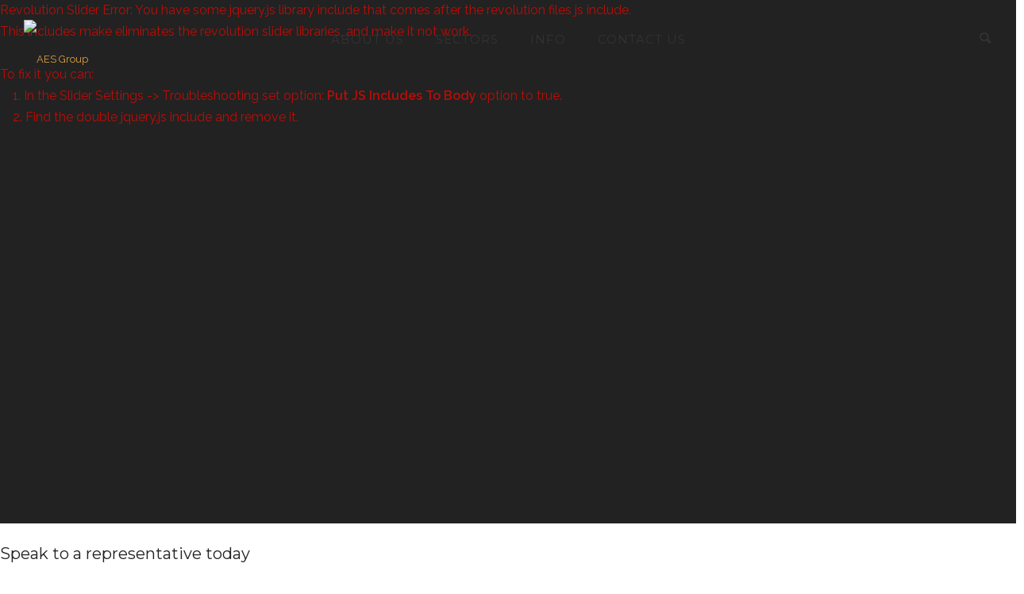

--- FILE ---
content_type: text/html; charset=UTF-8
request_url: https://www.aesgrp.com/page/2/?Itemid=140
body_size: 33115
content:
<!doctype html>
<!-- paulirish.com/2008/conditional-stylesheets-vs-css-hacks-answer-neither/ -->
<!--[if lt IE 7]> <html class="no-js lt-ie9 lt-ie8 lt-ie7" lang="en"> <![endif]-->
<!--[if IE 7]>    <html class="no-js lt-ie9 lt-ie8" lang="en"> <![endif]-->
<!--[if IE 8]>    <html class="no-js lt-ie9" lang="en"> <![endif]-->
<!-- Consider adding a manifest.appcache: h5bp.com/d/Offline -->
<!--[if gt IE 8]><!--> 
<html class="no-js" lang="en-GB"> <!--<![endif]-->
<head>
	<meta charset="utf-8">
	<meta http-equiv="X-UA-Compatible" content="IE=edge,chrome=1" >
	<meta name="viewport" content="user-scalable=no, width=device-width, initial-scale=1, maximum-scale=1" />
    <meta name="apple-mobile-web-app-capable" content="yes" />
	    <title>Artificial Intelligence and Machine Learning enabled Information Systems and Solutions | AES Group</title>

<!-- This site is optimized with the Yoast SEO plugin v11.3 - https://yoast.com/wordpress/plugins/seo/ -->
<meta name="description" content="We strive to be true partners with our customers by helping them successfully achieve their objectives, on projects both large and small, through innovation and creative solutions."/>
<link rel="canonical" href="https://www.aesgrp.com/" />
<meta property="og:locale" content="en_GB" />
<meta property="og:type" content="website" />
<meta property="og:title" content="Artificial Intelligence and Machine Learning enabled Information Systems and Solutions" />
<meta property="og:description" content="We strive to be true partners with our customers by helping them successfully achieve their objectives, on projects both large and small, through innovation and creative solutions." />
<meta property="og:url" content="https://www.aesgrp.com/" />
<meta property="og:site_name" content="AES Group" />
<meta name="twitter:card" content="summary_large_image" />
<meta name="twitter:description" content="We strive to be true partners with our customers by helping them successfully achieve their objectives, on projects both large and small, through innovation and creative solutions." />
<meta name="twitter:title" content="Artificial Intelligence and Machine Learning enabled Information Systems and Solutions" />
<meta name="twitter:image" content="https://www.aesgrp.com/wp-content/uploads/2018/07/apple-businesswoman-coding-7375.jpg" />
<script type='application/ld+json' class='yoast-schema-graph yoast-schema-graph--main'>{"@context":"https://schema.org","@graph":[{"@type":"Organization","@id":"https://www.aesgrp.com/#organization","name":"","url":"https://www.aesgrp.com/","sameAs":[]},{"@type":"WebSite","@id":"https://www.aesgrp.com/#website","url":"https://www.aesgrp.com/","name":"AES Group","publisher":{"@id":"https://www.aesgrp.com/#organization"},"potentialAction":{"@type":"SearchAction","target":"https://www.aesgrp.com/?s={search_term_string}","query-input":"required name=search_term_string"}},{"@type":"WebPage","@id":"https://www.aesgrp.com/#webpage","url":"https://www.aesgrp.com/","inLanguage":"en-GB","name":"Artificial Intelligence and Machine Learning enabled Information Systems and Solutions | AES Group","isPartOf":{"@id":"https://www.aesgrp.com/#website"},"about":{"@id":"https://www.aesgrp.com/#organization"},"image":{"@type":"ImageObject","@id":"https://www.aesgrp.com/#primaryimage","url":"https://www.aesgrp.com/wp-content/uploads/2018/09/rsz_45160512.jpg","width":2048,"height":1363},"primaryImageOfPage":{"@id":"https://www.aesgrp.com/#primaryimage"},"datePublished":"2014-10-13T16:46:27+00:00","dateModified":"2021-08-20T09:20:17+00:00","description":"We strive to be true partners with our customers by helping them successfully achieve their objectives, on projects both large and small, through innovation and creative solutions."}]}</script>
<!-- / Yoast SEO plugin. -->

<link rel='dns-prefetch' href='//fonts.googleapis.com' />
<link rel='dns-prefetch' href='//s.w.org' />
<link rel="alternate" type="application/rss+xml" title="AES Group &raquo; Feed" href="https://www.aesgrp.com/feed/" />
		<!-- This site uses the Google Analytics by MonsterInsights plugin v7.16.2 - Using Analytics tracking - https://www.monsterinsights.com/ -->
							<script src="//www.googletagmanager.com/gtag/js?id=UA-10215129-1"  type="text/javascript" data-cfasync="false"></script>
			<script type="text/javascript" data-cfasync="false">
				var mi_version = '7.16.2';
				var mi_track_user = true;
				var mi_no_track_reason = '';
				
								var disableStr = 'ga-disable-UA-10215129-1';

				/* Function to detect opted out users */
				function __gtagTrackerIsOptedOut() {
					return document.cookie.indexOf( disableStr + '=true' ) > - 1;
				}

				/* Disable tracking if the opt-out cookie exists. */
				if ( __gtagTrackerIsOptedOut() ) {
					window[disableStr] = true;
				}

				/* Opt-out function */
				function __gtagTrackerOptout() {
					document.cookie = disableStr + '=true; expires=Thu, 31 Dec 2099 23:59:59 UTC; path=/';
					window[disableStr] = true;
				}

				if ( 'undefined' === typeof gaOptout ) {
					function gaOptout() {
						__gtagTrackerOptout();
					}
				}
								window.dataLayer = window.dataLayer || [];
				if ( mi_track_user ) {
					function __gtagTracker() {dataLayer.push( arguments );}
					__gtagTracker( 'js', new Date() );
					__gtagTracker( 'set', {
						'developer_id.dZGIzZG' : true,
						                    });
					__gtagTracker( 'config', 'UA-10215129-1', {
						forceSSL:true,link_attribution:true,					} );
										window.gtag = __gtagTracker;										(
						function () {
							/* https://developers.google.com/analytics/devguides/collection/analyticsjs/ */
							/* ga and __gaTracker compatibility shim. */
							var noopfn = function () {
								return null;
							};
							var newtracker = function () {
								return new Tracker();
							};
							var Tracker = function () {
								return null;
							};
							var p = Tracker.prototype;
							p.get = noopfn;
							p.set = noopfn;
							p.send = function (){
								var args = Array.prototype.slice.call(arguments);
								args.unshift( 'send' );
								__gaTracker.apply(null, args);
							};
							var __gaTracker = function () {
								var len = arguments.length;
								if ( len === 0 ) {
									return;
								}
								var f = arguments[len - 1];
								if ( typeof f !== 'object' || f === null || typeof f.hitCallback !== 'function' ) {
									if ( 'send' === arguments[0] ) {
										var hitConverted, hitObject = false, action;
										if ( 'event' === arguments[1] ) {
											if ( 'undefined' !== typeof arguments[3] ) {
												hitObject = {
													'eventAction': arguments[3],
													'eventCategory': arguments[2],
													'eventLabel': arguments[4],
													'value': arguments[5] ? arguments[5] : 1,
												}
											}
										}
										if ( typeof arguments[2] === 'object' ) {
											hitObject = arguments[2];
										}
										if ( 'undefined' !== typeof (
											arguments[1].hitType
										) ) {
											hitObject = arguments[1];
										}
										if ( hitObject ) {
											action = 'timing' === arguments[1].hitType ? 'timing_complete' : hitObject.eventAction;
											hitConverted = mapArgs( hitObject );
											__gtagTracker( 'event', action, hitConverted );
										}
									}
									return;
								}

								function mapArgs( args ) {
									var gaKey, hit = {};
									var gaMap = {
										'eventCategory': 'event_category',
										'eventAction': 'event_action',
										'eventLabel': 'event_label',
										'eventValue': 'event_value',
										'nonInteraction': 'non_interaction',
										'timingCategory': 'event_category',
										'timingVar': 'name',
										'timingValue': 'value',
										'timingLabel': 'event_label',
									};
									for ( gaKey in gaMap ) {
										if ( 'undefined' !== typeof args[gaKey] ) {
											hit[gaMap[gaKey]] = args[gaKey];
										}
									}
									return hit;
								}

								try {
									f.hitCallback();
								} catch ( ex ) {
								}
							};
							__gaTracker.create = newtracker;
							__gaTracker.getByName = newtracker;
							__gaTracker.getAll = function () {
								return [];
							};
							__gaTracker.remove = noopfn;
							__gaTracker.loaded = true;
							window['__gaTracker'] = __gaTracker;
						}
					)();
									} else {
										console.log( "" );
					( function () {
							function __gtagTracker() {
								return null;
							}
							window['__gtagTracker'] = __gtagTracker;
							window['gtag'] = __gtagTracker;
					} )();
									}
			</script>
				<!-- / Google Analytics by MonsterInsights -->
				<script type="text/javascript">
			window._wpemojiSettings = {"baseUrl":"https:\/\/s.w.org\/images\/core\/emoji\/11\/72x72\/","ext":".png","svgUrl":"https:\/\/s.w.org\/images\/core\/emoji\/11\/svg\/","svgExt":".svg","source":{"concatemoji":"https:\/\/www.aesgrp.com\/wp-includes\/js\/wp-emoji-release.min.js?ver=5.0.22"}};
			!function(e,a,t){var n,r,o,i=a.createElement("canvas"),p=i.getContext&&i.getContext("2d");function s(e,t){var a=String.fromCharCode;p.clearRect(0,0,i.width,i.height),p.fillText(a.apply(this,e),0,0);e=i.toDataURL();return p.clearRect(0,0,i.width,i.height),p.fillText(a.apply(this,t),0,0),e===i.toDataURL()}function c(e){var t=a.createElement("script");t.src=e,t.defer=t.type="text/javascript",a.getElementsByTagName("head")[0].appendChild(t)}for(o=Array("flag","emoji"),t.supports={everything:!0,everythingExceptFlag:!0},r=0;r<o.length;r++)t.supports[o[r]]=function(e){if(!p||!p.fillText)return!1;switch(p.textBaseline="top",p.font="600 32px Arial",e){case"flag":return s([55356,56826,55356,56819],[55356,56826,8203,55356,56819])?!1:!s([55356,57332,56128,56423,56128,56418,56128,56421,56128,56430,56128,56423,56128,56447],[55356,57332,8203,56128,56423,8203,56128,56418,8203,56128,56421,8203,56128,56430,8203,56128,56423,8203,56128,56447]);case"emoji":return!s([55358,56760,9792,65039],[55358,56760,8203,9792,65039])}return!1}(o[r]),t.supports.everything=t.supports.everything&&t.supports[o[r]],"flag"!==o[r]&&(t.supports.everythingExceptFlag=t.supports.everythingExceptFlag&&t.supports[o[r]]);t.supports.everythingExceptFlag=t.supports.everythingExceptFlag&&!t.supports.flag,t.DOMReady=!1,t.readyCallback=function(){t.DOMReady=!0},t.supports.everything||(n=function(){t.readyCallback()},a.addEventListener?(a.addEventListener("DOMContentLoaded",n,!1),e.addEventListener("load",n,!1)):(e.attachEvent("onload",n),a.attachEvent("onreadystatechange",function(){"complete"===a.readyState&&t.readyCallback()})),(n=t.source||{}).concatemoji?c(n.concatemoji):n.wpemoji&&n.twemoji&&(c(n.twemoji),c(n.wpemoji)))}(window,document,window._wpemojiSettings);
		</script>
		<style type="text/css">
img.wp-smiley,
img.emoji {
	display: inline !important;
	border: none !important;
	box-shadow: none !important;
	height: 1em !important;
	width: 1em !important;
	margin: 0 .07em !important;
	vertical-align: -0.1em !important;
	background: none !important;
	padding: 0 !important;
}
</style>
<link rel='stylesheet' id='wp-block-library-css'  href='https://www.aesgrp.com/wp-includes/css/dist/block-library/style.min.css?ver=5.0.22' type='text/css' media='all' />
<link rel='stylesheet' id='contact-form-7-css'  href='https://www.aesgrp.com/wp-content/plugins/contact-form-7/includes/css/styles.css?ver=5.1.1' type='text/css' media='all' />
<link rel='stylesheet' id='cookie-notice-front-css'  href='https://www.aesgrp.com/wp-content/plugins/cookie-notice/css/front.min.css?ver=5.0.22' type='text/css' media='all' />
<link rel='stylesheet' id='be-slider-css'  href='https://www.aesgrp.com/wp-content/plugins/oshine-modules/public/css/be-slider.css?ver=5.0.22' type='text/css' media='all' />
<link rel='stylesheet' id='oshine-modules-css'  href='https://www.aesgrp.com/wp-content/plugins/oshine-modules/public/css/oshine-modules.css?ver=2.2.7' type='text/css' media='all' />
<link rel='stylesheet' id='rs-plugin-settings-css'  href='https://www.aesgrp.com/wp-content/plugins/revslider/public/assets/css/settings.css?ver=5.4.7.4' type='text/css' media='all' />
<style id='rs-plugin-settings-inline-css' type='text/css'>
#rs-demo-id {}
</style>
<link rel='stylesheet' id='cssnews-css'  href='https://www.aesgrp.com/wp-content/plugins/sp-news-and-widget/assets/css/stylenews.css?ver=4.1.4' type='text/css' media='all' />
<link rel='stylesheet' id='tatsu-main-css-css'  href='https://www.aesgrp.com/wp-content/plugins/tatsu/public/css/tatsu.min.css?ver=2.9.1.2' type='text/css' media='all' />
<link rel='stylesheet' id='oshine_icons-css'  href='https://www.aesgrp.com/wp-content/themes/oshin/fonts/icomoon/style.css?ver=6.6.2' type='text/css' media='all' />
<link rel='stylesheet' id='wpos-slick-style-css'  href='https://www.aesgrp.com/wp-content/plugins/timeline-and-history-slider/assets/css/slick.css?ver=1.3.2' type='text/css' media='all' />
<link rel='stylesheet' id='tahs-public-style-css'  href='https://www.aesgrp.com/wp-content/plugins/timeline-and-history-slider/assets/css/slick-slider-style.css?ver=1.3.2' type='text/css' media='all' />
<link rel='stylesheet' id='typehub-css'  href='https://www.aesgrp.com/wp-content/plugins/typehub/public/css/typehub-public.css?ver=1.3' type='text/css' media='all' />
<link rel='stylesheet' id='typehub-google-fonts-css'  href='//fonts.googleapis.com/css?family=Montserrat%3A700%2C400%7CRaleway%3A400%2C600%7CCrimson+Text%3AItalic400%2C400Italic%7CSource+Sans+Pro%3A400&#038;ver=1.0' type='text/css' media='all' />
<link rel='stylesheet' id='logo_showcase_style-css'  href='https://www.aesgrp.com/wp-content/plugins/wp-logo-showcase-responsive-slider-slider/assets/css/logo-showcase.css?ver=2.2.2' type='text/css' media='all' />
<link rel='stylesheet' id='monsterinsights-popular-posts-style-css'  href='https://www.aesgrp.com/wp-content/plugins/google-analytics-for-wordpress/assets/css/frontend.min.css?ver=7.16.2' type='text/css' media='all' />
<link rel='stylesheet' id='be-themes-bb-press-css-css'  href='https://www.aesgrp.com/wp-content/themes/oshin/bb-press/bb-press.css?ver=5.0.22' type='text/css' media='all' />
<link rel='stylesheet' id='be-style-main-css-css'  href='https://www.aesgrp.com/wp-content/themes/oshin/css/main.css?ver=6.6.2' type='text/css' media='all' />
<link rel='stylesheet' id='be-style-top-header-css'  href='https://www.aesgrp.com/wp-content/themes/oshin/css/headers/top-header.css?ver=6.6.2' type='text/css' media='all' />
<link rel='stylesheet' id='be-style-responsive-header-css'  href='https://www.aesgrp.com/wp-content/themes/oshin/css/headers/responsive-header.css?ver=6.6.2' type='text/css' media='all' />
<link rel='stylesheet' id='be-style-multilevel-menu-css'  href='https://www.aesgrp.com/wp-content/themes/oshin/css/headers/multilevel-menu.css?ver=6.6.2' type='text/css' media='all' />
<link rel='stylesheet' id='be-themes-layout-css'  href='https://www.aesgrp.com/wp-content/themes/oshin/css/layout.css?ver=6.6.2' type='text/css' media='all' />
<link rel='stylesheet' id='magnific-popup-css'  href='https://www.aesgrp.com/wp-content/themes/oshin/css/vendor/magnific-popup.css?ver=5.0.22' type='text/css' media='all' />
<link rel='stylesheet' id='scrollbar-css'  href='https://www.aesgrp.com/wp-content/themes/oshin/css/vendor/scrollbar.css?ver=5.0.22' type='text/css' media='all' />
<link rel='stylesheet' id='flickity-css'  href='https://www.aesgrp.com/wp-content/themes/oshin/css/vendor/flickity.css?ver=5.0.22' type='text/css' media='all' />
<link rel='stylesheet' id='be-custom-fonts-css'  href='https://www.aesgrp.com/wp-content/themes/oshin/fonts/fonts.css?ver=6.6.2' type='text/css' media='all' />
<link rel='stylesheet' id='be-style-css-css'  href='https://www.aesgrp.com/wp-content/themes/oshin/style.css?ver=6.6.2' type='text/css' media='all' />
<link rel='stylesheet' id='a3a3_lazy_load-css'  href='//www.aesgrp.com/wp-content/uploads/sass/a3_lazy_load.min.css?ver=1548775778' type='text/css' media='all' />
	
			<!-- Google Analytics -->
			<script>
			(function(i,s,o,g,r,a,m){i['GoogleAnalyticsObject']=r;i[r]=i[r]||function(){
			(i[r].q=i[r].q||[]).push(arguments)},i[r].l=1*new Date();a=s.createElement(o),
			m=s.getElementsByTagName(o)[0];a.async=1;a.src=g;m.parentNode.insertBefore(a,m)
			})(window,document,'script','//www.google-analytics.com/analytics.js','ga');

			ga('create', 'UA-10215129-1', 'auto');
						ga('send', 'pageview');
			</script>
			<!-- End Google Analytics -->
		<script type='text/javascript'>
/* <![CDATA[ */
var monsterinsights_frontend = {"js_events_tracking":"true","download_extensions":"doc,pdf,ppt,zip,xls,docx,pptx,xlsx","inbound_paths":"[{\"path\":\"\\\/go\\\/\",\"label\":\"affiliate\"},{\"path\":\"\\\/recommend\\\/\",\"label\":\"affiliate\"}]","home_url":"https:\/\/www.aesgrp.com","hash_tracking":"false","ua":"UA-10215129-1"};
/* ]]> */
</script>
<script type='text/javascript' src='https://www.aesgrp.com/wp-content/plugins/google-analytics-for-wordpress/assets/js/frontend-gtag.min.js?ver=7.16.2'></script>
<script type='text/javascript' src='https://www.aesgrp.com/wp-includes/js/jquery/jquery.js?ver=1.12.4'></script>
<script type='text/javascript' src='https://www.aesgrp.com/wp-includes/js/jquery/jquery-migrate.min.js?ver=1.4.1'></script>
<script type='text/javascript' src='https://www.aesgrp.com/wp-content/plugins/revslider/public/assets/js/jquery.themepunch.tools.min.js?ver=5.4.7.4'></script>
<script type='text/javascript' src='https://www.aesgrp.com/wp-content/plugins/revslider/public/assets/js/jquery.themepunch.revolution.min.js?ver=5.4.7.4'></script>
<script type='text/javascript' src='https://www.aesgrp.com/wp-content/plugins/sp-news-and-widget/assets/js/jquery.newstape.js?ver=4.1.4'></script>
<script type='text/javascript' src='https://www.aesgrp.com/wp-content/plugins/sp-news-and-widget/assets/js/sp-news-public.js?ver=4.1.4'></script>
<script type='text/javascript' src='https://www.aesgrp.com/wp-content/plugins/typehub/public/js/typehub-public.js?ver=1.3'></script>
<script type='text/javascript' src='https://www.aesgrp.com/wp-content/plugins/typehub/public/js/webfont.js?ver=5.0.22'></script>
<script type='text/javascript' src='https://www.aesgrp.com/wp-content/themes/oshin/js/vendor/modernizr.js?ver=5.0.22'></script>
<link rel='https://api.w.org/' href='https://www.aesgrp.com/wp-json/' />
<link rel="EditURI" type="application/rsd+xml" title="RSD" href="https://www.aesgrp.com/xmlrpc.php?rsd" />
<link rel="wlwmanifest" type="application/wlwmanifest+xml" href="https://www.aesgrp.com/wp-includes/wlwmanifest.xml" /> 
<meta name="generator" content="WordPress 5.0.22" />
<link rel='shortlink' href='https://www.aesgrp.com/' />
<link rel="alternate" type="application/json+oembed" href="https://www.aesgrp.com/wp-json/oembed/1.0/embed?url=https%3A%2F%2Fwww.aesgrp.com%2F" />
<link rel="alternate" type="text/xml+oembed" href="https://www.aesgrp.com/wp-json/oembed/1.0/embed?url=https%3A%2F%2Fwww.aesgrp.com%2F&#038;format=xml" />
<style id = "be-dynamic-css" type="text/css"> 
body {
    background-color: rgb(255,255,255);background-color: rgba(255,255,255,1);}
.layout-box #header-inner-wrap, 
#header-inner-wrap,
body.header-transparent #header #header-inner-wrap.no-transparent,
.left-header .sb-slidebar.sb-left,
.left-header .sb-slidebar.sb-left #slidebar-menu a::before 
{
    background-color: rgb(242,243,248);background-color: rgba(242,243,248,1);}
#mobile-menu, 
#mobile-menu ul {
    background-color: rgb(255,255,255);background-color: rgba(255,255,255,1);}

  #mobile-menu li{
    border-bottom-color: #efefef ;
  }


body.header-transparent #header-inner-wrap{
  background: transparent;
}
.be-gdpr-modal-item input:checked + .slider{
  background-color: #e0a240;
}
.be-gdpr-modal-iteminput:focus + .slider {
  box-shadow: 0 0 1px  #e0a240;
}
.be-gdpr-modal-item .slider:before {
  background-color:#ffffff;
}
.be-gdpr-cookie-notice-bar .be-gdpr-cookie-notice-button{
  background: #e0a240;
  color: #ffffff;
}

#header .header-border{
 border-bottom: 0px none ;
}
#header-top-bar{
    background-color: rgb(50,50,50);background-color: rgba(50,50,50,0.85);    border-bottom: 0px none #323232;
    color: #ffffff;
}
#header-top-bar #topbar-menu li a{
    color: #ffffff;
}
#header-bottom-bar{
    background-color: rgb(255,255,255);background-color: rgba(255,255,255,1);    border-top: 0px none #323232;
    border-bottom: 0px none #323232;
}

/*Adjusted the timings for the new effects*/
body.header-transparent #header #header-inner-wrap {
	-webkit-transition: background .25s ease, box-shadow .25s ease, opacity 700ms cubic-bezier(0.645, 0.045, 0.355, 1), transform 700ms cubic-bezier(0.645, 0.045, 0.355, 1);
	-moz-transition: background .25s ease, box-shadow .25s ease, opacity 700ms cubic-bezier(0.645, 0.045, 0.355, 1), transform 700ms cubic-bezier(0.645, 0.045, 0.355, 1);
	-o-transition: background .25s ease, box-shadow .25s ease, opacity 700ms cubic-bezier(0.645, 0.045, 0.355, 1), transform 700ms cubic-bezier(0.645, 0.045, 0.355, 1);
	transition: background .25s ease, box-shadow .25s ease, opacity 700ms cubic-bezier(0.645, 0.045, 0.355, 1), transform 700ms cubic-bezier(0.645, 0.045, 0.355, 1);
}

body.header-transparent.semi #header .semi-transparent{
  background-color: rgb(0,0,0);background-color: rgba(0,0,0,0.4);  !important ;
}

#content,
#blog-content {
    background-color: rgb(255,255,255);background-color: rgba(255,255,255,1);}
#bottom-widgets {
    background-color: rgb(83,86,92);background-color: rgba(83,86,92,1);}
#footer {
  background-color: rgb(83,86,92);background-color: rgba(83,86,92,1);}
#footer .footer-border{
  border-bottom: 0px solid #2a2c33;
}
.page-title-module-custom {
	background-color: rgb(242,243,248);background-color: rgba(242,243,248,1);}
#portfolio-title-nav-wrap{
  background-color : #ededed;
}
#navigation .sub-menu,
#navigation .children,
#navigation-left-side .sub-menu,
#navigation-left-side .children,
#navigation-right-side .sub-menu,
#navigation-right-side .children {
  background-color: rgb(31,31,31);background-color: rgba(31,31,31,1);}
.sb-slidebar.sb-right {
  background-color: rgb(26,26,26);background-color: rgba(26,26,26,1);}
.left-header .left-strip-wrapper,
.left-header #left-header-mobile {
  background-color : #f2f3f8 ;
}
.layout-box-top,
.layout-box-bottom,
.layout-box-right,
.layout-box-left,
.layout-border-header-top #header-inner-wrap,
.layout-border-header-top.layout-box #header-inner-wrap, 
body.header-transparent .layout-border-header-top #header #header-inner-wrap.no-transparent {
  background-color: rgb(211,211,211);background-color: rgba(211,211,211,1);}

.left-header.left-sliding.left-overlay-menu .sb-slidebar{
  background-color: rgb(8,8,8);background-color: rgba(8,8,8,0.90);  
}
.top-header.top-overlay-menu .sb-slidebar{
  background-color: rgb(26,26,26);background-color: rgba(26,26,26,1);}
.search-box-wrapper{
  background-color: rgb(255,255,255);background-color: rgba(255,255,255,0.85);}
.search-box-wrapper.style1-header-search-widget input[type="text"]{
  background-color: transparent !important;
  color: #000000;
  border: 1px solid  #000000;
}
.search-box-wrapper.style2-header-search-widget input[type="text"]{
  background-color: transparent !important;
  color: #000000;
  border: none !important;
  box-shadow: none !important;
}
.search-box-wrapper .searchform .search-icon{
  color: #000000;
}
#header-top-bar-right .search-box-wrapper.style1-header-search-widget input[type="text"]{
  border: none; 
}


.post-title ,
.post-date-wrap {
  margin-bottom: 12px;
}

/* ======================
    Dynamic Border Styling
   ====================== */


.layout-box-top,
.layout-box-bottom {
  height: 30px;
}

.layout-box-right,
.layout-box-left {
  width: 30px;
}

#main.layout-border,
#main.layout-border.layout-border-header-top{
  padding: 30px;
}
.left-header #main.layout-border {
    padding-left: 0px;
}
#main.layout-border.layout-border-header-top {
  padding-top: 0px;
}
.be-themes-layout-layout-border #logo-sidebar,
.be-themes-layout-layout-border-header-top #logo-sidebar{
  margin-top: 70px;
}

/*Left Static Menu*/
.left-header.left-static.be-themes-layout-layout-border #main-wrapper{
  margin-left: 310px;
}
.left-header.left-static.be-themes-layout-layout-border .sb-slidebar.sb-left {
  left: 30px;
}

/*Right Slidebar*/

body.be-themes-layout-layout-border-header-top .sb-slidebar.sb-right,
body.be-themes-layout-layout-border .sb-slidebar.sb-right {
  right: -250px; 
}
.be-themes-layout-layout-border-header-top .sb-slidebar.sb-right.opened,
.be-themes-layout-layout-border .sb-slidebar.sb-right.opened {
  right: 30px;
}

/* Top-overlay menu on opening, header moves sideways bug. Fixed on the next line code */
/*body.be-themes-layout-layout-border-header-top.top-header.slider-bar-opened #main #header #header-inner-wrap.no-transparent.top-animate,
body.be-themes-layout-layout-border.top-header.slider-bar-opened #main #header #header-inner-wrap.no-transparent.top-animate {
  right: 310px;
}*/

body.be-themes-layout-layout-border-header-top.top-header:not(.top-overlay-menu).slider-bar-opened #main #header #header-inner-wrap.no-transparent.top-animate,
body.be-themes-layout-layout-border.top-header:not(.top-overlay-menu).slider-bar-opened #main #header #header-inner-wrap.no-transparent.top-animate {
  right: 310px;
}

/* Now not needed mostly, as the hero section image is coming properly */


/*Single Page Version*/
body.be-themes-layout-layout-border-header-top.single-page-version .single-page-nav-wrap,
body.be-themes-layout-layout-border.single-page-version .single-page-nav-wrap {
  right: 50px;
}

/*Split Screen Page Template*/
.top-header .layout-border #content.page-split-screen-left {
  margin-left: calc(50% + 15px);
} 
.top-header.page-template-page-splitscreen-left .layout-border .header-hero-section {
  width: calc(50% - 15px);
} 

.top-header .layout-border #content.page-split-screen-right {
  width: calc(50% - 15px);
} 
.top-header.page-template-page-splitscreen-right .layout-border .header-hero-section {
  left: calc(50% - 15px);
} 
  
 
@media only screen and (max-width: 960px) {
  body.be-themes-layout-layout-border-header-top.single-page-version .single-page-nav-wrap,
  body.be-themes-layout-layout-border.single-page-version .single-page-nav-wrap {
    right: 35px;
  }
  body.be-themes-layout-layout-border-header-top .sb-slidebar.sb-right, 
  body.be-themes-layout-layout-border .sb-slidebar.sb-right {
    right: -280px;
  }
  #main.layout-border,
  #main.layout-border.layout-border-header-top {
    padding: 0px !important;
  }
  .top-header .layout-border #content.page-split-screen-left,
  .top-header .layout-border #content.page-split-screen-right {
      margin-left: 0px;
      width:100%;
  }
  .top-header.page-template-page-splitscreen-right .layout-border .header-hero-section,
  .top-header.page-template-page-splitscreen-left .layout-border .header-hero-section {
      width:100%;
  }
}




.filters.single_border .filter_item{
    border-color: #e0a240;
}
.filters.rounded .current_choice{
    border-radius: 50px;
    background-color: #e0a240;
    color: #ffffff;
}
.filters.single_border .current_choice,
.filters.border .current_choice{
    color: #e0a240;
}

.exclusive-mobile-bg .menu-controls{
  background-color: background-color: rgb(255,255,255);background-color: rgba(255,255,255,0);;
}
    #header .be-mobile-menu-icon span {
        background-color : #323232;
    } 
    #header-controls-right,
    #header-controls-left,
    .overlay-menu-close,
    .be-overlay-menu-close {
      color : #323232;
    }

#header .exclusive-mobile-bg .be-mobile-menu-icon,
#header .exclusive-mobile-bg .be-mobile-menu-icon span,
#header-inner-wrap.background--light.transparent.exclusive-mobile-bg .be-mobile-menu-icon,
#header-inner-wrap.background--light.transparent.exclusive-mobile-bg .be-mobile-menu-icon span,
#header-inner-wrap.background--dark.transparent.exclusive-mobile-bg .be-mobile-menu-icon,
#header-inner-wrap.background--dark.transparent.exclusive-mobile-bg .be-mobile-menu-icon span {
  background-color: #323232}
.be-mobile-menu-icon{
  width: 18px;
  height: 2px;
}
.be-mobile-menu-icon .hamburger-line-1{
  top: -5px;
}
.be-mobile-menu-icon .hamburger-line-3{
  top: 5px;
}

.thumb-title-wrap {
  color: #ffffff;
}


#bottom-widgets .widget ul li a, #bottom-widgets a {
	color: inherit;
}

#bottom-widgets .tagcloud a:hover {
  color: #ffffff;
}


a, a:visited, a:hover,
#bottom-widgets .widget ul li a:hover, 
#bottom-widgets a:hover{
  color: #e0a240;
}

#header-top-menu a:hover,
#navigation .current_page_item a,
#navigation .current_page_item a:hover,
#navigation a:hover,
#navigation-left-side .current_page_item a,
#navigation-left-side .current_page_item a:hover,
#navigation-left-side a:hover,
#navigation-right-side .current_page_item a,
#navigation-right-side .current_page_item a:hover,
#navigation-right-side a:hover,
#menu li.current-menu-ancestor > a,
#navigation .current-menu-item > a,
#navigation .sub-menu .current-menu-item > a,
#navigation .sub-menu a:hover,
#navigation .children .current-menu-item > a,
#navigation .children a:hover,
#slidebar-menu .current-menu-item > a,
.special-header-menu a:hover + .mobile-sub-menu-controller i,
.special-header-menu #slidebar-menu a:hover,
.special-header-menu .sub-menu a:hover,
.single-page-version #navigation a:hover,
.single-page-version #navigation-left-side a:hover,
.single-page-version #navigation-right-side a:hover,
.single-page-version #navigation .current-section.current_page_item a,
.single-page-version #navigation-left-side .current-section.current_page_item a,
.single-page-version #navigation-right-side .current-section.current_page_item a,
.single-page-version #slidebar-menu .current-section.current_page_item a,
.single-page-version #navigation .current_page_item a:hover,
.single-page-version #navigation-left-side .current_page_item a:hover,
.single-page-version #navigation-right-side .current_page_item a:hover,
.single-page-version #slidebar-menu .current_page_item a:hover,
.be-sticky-sections #navigation a:hover,
.be-sticky-sections #navigation-left-side a:hover,
.be-sticky-sections #navigation-right-side a:hover,
.be-sticky-sections #navigation .current-section.current_page_item a,
.be-sticky-sections #navigation-left-side .current-section.current_page_item a,
.be-sticky-sections #navigation-right-side .current-section.current_page_item a,
.be-sticky-sections #navigation .current_page_item a:hover,
.be-sticky-sections #navigation-left-side .current_page_item a:hover,
.be-sticky-sections #navigation-right-side .current_page_item a:hover,
#navigation .current-menu-ancestor > a,
#navigation-left-side .current-menu-ancestor > a,
#navigation-right-side .current-menu-ancestor > a,
#slidebar-menu .current-menu-ancestor > a,
.special-header-menu .current-menu-item > a,
.sb-left #slidebar-menu a:hover {
	color: #0066cc;
}

#navigation .current_page_item ul li a,
#navigation-left-side .current_page_item ul li a,
#navigation-right-side .current_page_item ul li a,
.single-page-version #navigation .current_page_item a,
.single-page-version #navigation-left-side .current_page_item a,
.single-page-version #navigation-right-side .current_page_item a,
.single-page-version #slidebar-menu .current_page_item a,
.single-page-version #navigation .sub-menu .current-menu-item > a,
.single-page-version #navigation .children .current-menu-item > a 
.be-sticky-sections #navigation .current_page_item a,
.be-sticky-sections #navigation-left-side .current_page_item a,
.be-sticky-sections #navigation-right-side .current_page_item a,
.be-sticky-sections #navigation .sub-menu .current-menu-item > a,
.be-sticky-sections #navigation .children .current-menu-item > a {
  color: inherit;
}

.be-nav-link-effect-1 a::after,
.be-nav-link-effect-2 a::after,
.be-nav-link-effect-3 a::after{
  background-color: rgb(0,102,204);background-color: rgba(0,102,204,1);}


#portfolio-title-nav-wrap .portfolio-nav a {
 color:   #d2d2d2; 
}
#portfolio-title-nav-wrap .portfolio-nav a .home-grid-icon span{
  background-color: #d2d2d2; 
}
#portfolio-title-nav-wrap .portfolio-nav a:hover {
 color:   #000000; 
}
#portfolio-title-nav-wrap .portfolio-nav a:hover .home-grid-icon span{
  background-color: #000000; 
}

.page-title-module-custom .header-breadcrumb {
  line-height: 36px;
}
#portfolio-title-nav-bottom-wrap h6, 
#portfolio-title-nav-bottom-wrap ul li a, 
.single_portfolio_info_close,
#portfolio-title-nav-bottom-wrap .slider-counts{
  background-color: rgb(255,255,255);background-color: rgba(255,255,255,0);}

.more-link.style2-button:hover {
  border-color: #e0a240 !important;
  background: #e0a240 !important;
  color: #ffffff !important;
}
.woocommerce a.button, .woocommerce-page a.button, 
.woocommerce button.button, .woocommerce-page button.button, 
.woocommerce input.button, .woocommerce-page input.button, 
.woocommerce #respond input#submit, .woocommerce-page #respond input#submit,
.woocommerce #content input.button, .woocommerce-page #content input.button {
  background: transparent !important;
  color: #000 !important;
  border-color: #000 !important;
  border-style: solid !important;
  border-width: 2px !important;
  background: transparent !important;
  color: #000000 !important;
  border-width: 2px !important;
  border-color: #000000 !important;
  line-height: 41px;
  text-transform: uppercase;
}
.woocommerce a.button:hover, .woocommerce-page a.button:hover, 
.woocommerce button.button:hover, .woocommerce-page button.button:hover, 
.woocommerce input.button:hover, .woocommerce-page input.button:hover, 
.woocommerce #respond input#submit:hover, .woocommerce-page #respond input#submit:hover,
.woocommerce #content input.button:hover, .woocommerce-page #content input.button:hover {
  background: #e0a240 !important;
  color: #fff !important;
  border-color: #e0a240 !important;
  border-width: 2px !important;
  background: #e0a240 !important;
  color: #ffffff !important;
  border-color: #e0a240 !important;

}
.woocommerce a.button.alt, .woocommerce-page a.button.alt, 
.woocommerce .button.alt, .woocommerce-page .button.alt, 
.woocommerce input.button.alt, .woocommerce-page input.button.alt,
.woocommerce input[type="submit"].alt, .woocommerce-page input[type="submit"].alt, 
.woocommerce #respond input#submit.alt, .woocommerce-page #respond input#submit.alt,
.woocommerce #content input.button.alt, .woocommerce-page #content input.button.alt {
  background: #e0a240 !important;
  color: #fff !important;
  border-color: #e0a240 !important;
  border-style: solid !important;
  border-width: 2px !important;
  background: #e0a240 !important;
  color: #ffffff !important;
  border-width: 2px !important;
  border-color: #e0a240 !important;
  line-height: 41px;
  text-transform: uppercase;
}
.woocommerce a.button.alt:hover, .woocommerce-page a.button.alt:hover, 
.woocommerce .button.alt:hover, .woocommerce-page .button.alt:hover, 
.woocommerce input[type="submit"].alt:hover, .woocommerce-page input[type="submit"].alt:hover, 
.woocommerce input.button.alt:hover, .woocommerce-page input.button.alt:hover, 
.woocommerce #respond input#submit.alt:hover, .woocommerce-page #respond input#submit.alt:hover,
.woocommerce #content input.button.alt:hover, .woocommerce-page #content input.button.alt:hover {
  background: transparent !important;
  color: #000 !important;
  border-color: #000 !important;
  border-style: solid !important;
  border-width: 2px !important;
  background: transparent !important;
  color: #000000 !important;
  border-color: #000000 !important;
}

.woocommerce .woocommerce-message a.button, 
.woocommerce-page .woocommerce-message a.button,
.woocommerce .woocommerce-message a.button:hover,
.woocommerce-page .woocommerce-message a.button:hover {
  border: none !important;
  color: #fff !important;
  background: none !important;
}

.woocommerce .woocommerce-ordering select.orderby, 
.woocommerce-page .woocommerce-ordering select.orderby {
      border-color: #eeeeee;
}

.style7-blog .post-title{
  margin-bottom: 9px;
}

.style8-blog .post-comment-wrap a:hover{
    color : #e0a240;
}

  .style8-blog .element:not(.be-image-post) .post-details-wrap{
    background-color: #ffffff ;
  }

.accordion .accordion-head.with-bg.ui-accordion-header-active{
  background-color: #e0a240 !important;
  color: #ffffff !important;
}

#portfolio-title-nav-wrap{
  padding-top: 15px;
  padding-bottom: 15px;
  border-bottom: 1px solid #e8e8e8;
}

#portfolio-title-nav-bottom-wrap h6, 
#portfolio-title-nav-bottom-wrap ul, 
.single_portfolio_info_close .font-icon,
.slider-counts{
  color:  #2b2b2b ;
}
#portfolio-title-nav-bottom-wrap .home-grid-icon span{
  background-color: #2b2b2b ;
}
#portfolio-title-nav-bottom-wrap h6:hover,
#portfolio-title-nav-bottom-wrap ul a:hover,
#portfolio-title-nav-bottom-wrap .slider-counts:hover,
.single_portfolio_info_close:hover {
  background-color: rgb(235,73,73);background-color: rgba(235,73,73,0.85);}

#portfolio-title-nav-bottom-wrap h6:hover,
#portfolio-title-nav-bottom-wrap ul a:hover,
#portfolio-title-nav-bottom-wrap .slider-counts:hover,
.single_portfolio_info_close:hover .font-icon{
  color:  #ffffff ;
}
#portfolio-title-nav-bottom-wrap ul a:hover .home-grid-icon span{
  background-color: #ffffff ;
}
/* ======================
    Layout 
   ====================== */


body #header-inner-wrap.top-animate #navigation, 
body #header-inner-wrap.top-animate .header-controls, 
body #header-inner-wrap.stuck #navigation, 
body #header-inner-wrap.stuck .header-controls {
	-webkit-transition: line-height 0.5s ease;
	-moz-transition: line-height 0.5s ease;
	-ms-transition: line-height 0.5s ease;
	-o-transition: line-height 0.5s ease;
	transition: line-height 0.5s ease;
}
	
.header-cart-controls .cart-contents span{
	background: #646464;
}
.header-cart-controls .cart-contents span{
	color: #f5f5f5;
}

.left-sidebar-page,
.right-sidebar-page, 
.no-sidebar-page .be-section-pad:first-child, 
.page-template-page-940-php #content , 
.no-sidebar-page #content-wrap, 
.portfolio-archives.no-sidebar-page #content-wrap {
    padding-top: 80px;
    padding-bottom: 80px;
}  
.no-sidebar-page #content-wrap.page-builder{
    padding-top: 0px;
    padding-bottom: 0px;
}
.left-sidebar-page .be-section:first-child, 
.right-sidebar-page .be-section:first-child, 
.dual-sidebar-page .be-section:first-child {
    padding-top: 0 !important;
}

.style1 .logo,
.style4 .logo,
#left-header-mobile .logo,
.style3 .logo,
.style7 .logo,
.style10 .logo{
  padding-top: 25px;
  padding-bottom: 25px;
}

.style5 .logo,
.style6 .logo{
  margin-top: 25px;
  margin-bottom: 25px;
}
#footer-wrap {
  padding-top: 25px;  
  padding-bottom: 25px;  
}

/* ======================
    Colors 
   ====================== */


.sec-bg,
.gallery_content,
.fixed-sidebar-page .fixed-sidebar,
.style3-blog .blog-post.element .element-inner,
.style4-blog .blog-post,
.blog-post.format-link .element-inner,
.blog-post.format-quote .element-inner,
.woocommerce ul.products li.product, 
.woocommerce-page ul.products li.product,
.chosen-container.chosen-container-single .chosen-drop,
.chosen-container.chosen-container-single .chosen-single,
.chosen-container.chosen-container-active.chosen-with-drop .chosen-single {
  background: #fafbfd;
}
.sec-color,
.post-meta a,
.pagination a, .pagination a:visited, .pagination span, .pages_list a,
input[type="text"], input[type="email"], input[type="password"],
textarea,
.gallery_content,
.fixed-sidebar-page .fixed-sidebar,
.style3-blog .blog-post.element .element-inner,
.style4-blog .blog-post,
.blog-post.format-link .element-inner,
.blog-post.format-quote .element-inner,
.woocommerce ul.products li.product, 
.woocommerce-page ul.products li.product,
.chosen-container.chosen-container-single .chosen-drop,
.chosen-container.chosen-container-single .chosen-single,
.chosen-container.chosen-container-active.chosen-with-drop .chosen-single {
  color: #7a7a7a;
}

.woocommerce .quantity .plus, .woocommerce .quantity .minus, .woocommerce #content .quantity .plus, .woocommerce #content .quantity .minus, .woocommerce-page .quantity .plus, .woocommerce-page .quantity .minus, .woocommerce-page #content .quantity .plus, .woocommerce-page #content .quantity .minus,
.woocommerce .quantity input.qty, .woocommerce #content .quantity input.qty, .woocommerce-page .quantity input.qty, .woocommerce-page #content .quantity input.qty {
  background: #fafbfd; 
  color: #7a7a7a;
  border-color: #eeeeee;
}

.woocommerce div.product .woocommerce-tabs ul.tabs li, .woocommerce #content div.product .woocommerce-tabs ul.tabs li, .woocommerce-page div.product .woocommerce-tabs ul.tabs li, .woocommerce-page #content div.product .woocommerce-tabs ul.tabs li {
  color: #7a7a7a!important;
}

.chosen-container .chosen-drop,
nav.woocommerce-pagination,
.summary.entry-summary .price,
.portfolio-details.style2 .gallery-side-heading-wrap,
#single-author-info,
.single-page-atts,
article.comment {
  border-color: #eeeeee !important;
}

.fixed-sidebar-page #page-content{
  background: #ffffff; 
}


.sec-border,
input[type="text"], input[type="email"], input[type="tel"], input[type="password"],
textarea {
  border: 2px solid #eeeeee;
}
.chosen-container.chosen-container-single .chosen-single,
.chosen-container.chosen-container-active.chosen-with-drop .chosen-single {
  border: 2px solid #eeeeee;
}

.woocommerce table.shop_attributes th, .woocommerce-page table.shop_attributes th,
.woocommerce table.shop_attributes td, .woocommerce-page table.shop_attributes td {
    border: none;
    border-bottom: 1px solid #eeeeee;
    padding-bottom: 5px;
}

.woocommerce .widget_price_filter .price_slider_wrapper .ui-widget-content, .woocommerce-page .widget_price_filter .price_slider_wrapper .ui-widget-content{
    border: 1px solid #eeeeee;
}
.pricing-table .pricing-title,
.chosen-container .chosen-results li {
  border-bottom: 1px solid #eeeeee;
}


.separator {
  border:0;
  height:1px;
  color: #eeeeee;
  background-color: #eeeeee;
}

.alt-color,
li.ui-tabs-active h6 a,
a,
a:visited,
.social_media_icons a:hover,
.post-title a:hover,
.fn a:hover,
a.team_icons:hover,
.recent-post-title a:hover,
.widget_nav_menu ul li.current-menu-item a,
.widget_nav_menu ul li.current-menu-item:before,
.woocommerce ul.cart_list li a:hover,
.woocommerce ul.product_list_widget li a:hover,
.woocommerce-page ul.cart_list li a:hover,
.woocommerce-page ul.product_list_widget li a:hover,
.woocommerce-page .product-categories li a:hover,
.woocommerce ul.products li.product .product-meta-data h3:hover,
.woocommerce table.cart a.remove:hover, .woocommerce #content table.cart a.remove:hover, .woocommerce-page table.cart a.remove:hover, .woocommerce-page #content table.cart a.remove:hover,
td.product-name a:hover,
.woocommerce-page #content .quantity .plus:hover,
.woocommerce-page #content .quantity .minus:hover,
.post-category a:hover,
a.custom-like-button.liked,
.menu-card-item-stared {
    color: #e0a240;
}



.content-slide-wrap .flex-control-paging li a.flex-active,
.content-slide-wrap .flex-control-paging li.flex-active a:before {
  background: #e0a240 !important;
  border-color: #e0a240 !important;
}


#navigation .menu > ul > li.mega > ul > li {
  border-color: #3d3d3d;
}

  .sb-slidebar.sb-right .menu{
    border-top: 1px solid #2d2d2d;
    border-bottom: 1px solid #2d2d2d;
}
.post-title a:hover {
    color: #e0a240 !important;
}

.alt-bg,
input[type="submit"],
.tagcloud a:hover,
.pagination a:hover,
.widget_tag_cloud a:hover,
.pagination .current,
.trigger_load_more .be-button,
.trigger_load_more .be-button:hover {
    background-color: #e0a240;
    transition: 0.2s linear all;
}
.mejs-controls .mejs-time-rail .mejs-time-current ,
.mejs-controls .mejs-horizontal-volume-slider .mejs-horizontal-volume-current,
.woocommerce span.onsale, 
.woocommerce-page span.onsale, 
.woocommerce a.add_to_cart_button.button.product_type_simple.added,
.woocommerce-page .widget_shopping_cart_content .buttons a.button:hover,
.woocommerce nav.woocommerce-pagination ul li span.current, 
.woocommerce nav.woocommerce-pagination ul li a:hover, 
.woocommerce nav.woocommerce-pagination ul li a:focus,
.testimonial-flex-slider .flex-control-paging li a.flex-active,
#back-to-top,
.be-carousel-nav,
.portfolio-carousel .owl-controls .owl-prev:hover,
.portfolio-carousel .owl-controls .owl-next:hover,
.owl-theme .owl-controls .owl-dot.active span,
.owl-theme .owl-controls .owl-dot:hover span,
.more-link.style3-button,
.view-project-link.style3-button{
  background: #e0a240 !important;
}
.single-page-nav-link.current-section-nav-link {
  background: #0066cc !important;
}


.view-project-link.style2-button,
.single-page-nav-link.current-section-nav-link {
  border-color: #e0a240 !important;
}

.view-project-link.style2-button:hover {
  background: #e0a240 !important;
  color: #ffffff !important;
}
.tagcloud a:hover,
.testimonial-flex-slider .flex-control-paging li a.flex-active,
.testimonial-flex-slider .flex-control-paging li a {
  border-color: #e0a240;
}
a.be-button.view-project-link,
.more-link {
  border-color: #e0a240; 
}


.portfolio-container .thumb-bg {
  background-color: rgba(224,162,64,0.85);
}

.photostream_overlay,
.be-button,
.more-link.style3-button,
.view-project-link.style3-button,
button,
input[type="button"], 
input[type="submit"], 
input[type="reset"] {
	background-color: #e0a240;
}
input[type="file"]::-webkit-file-upload-button{
	background-color: #e0a240;
}
.alt-bg-text-color,
input[type="submit"],
.tagcloud a:hover,
.pagination a:hover,
.widget_tag_cloud a:hover,
.pagination .current,
.woocommerce nav.woocommerce-pagination ul li span.current, 
.woocommerce nav.woocommerce-pagination ul li a:hover, 
.woocommerce nav.woocommerce-pagination ul li a:focus,
#back-to-top,
.be-carousel-nav,
.single_portfolio_close .font-icon, 
.single_portfolio_back .font-icon,
.more-link.style3-button,
.view-project-link.style3-button,
.trigger_load_more a.be-button,
.trigger_load_more a.be-button:hover,
.portfolio-carousel .owl-controls .owl-prev:hover .font-icon,
.portfolio-carousel .owl-controls .owl-next:hover .font-icon{
    color: #ffffff;
    transition: 0.2s linear all;
}
.woocommerce .button.alt.disabled {
    background: #efefef !important;
    color: #a2a2a2 !important;
    border: none !important;
    cursor: not-allowed;
}
.be-button,
input[type="button"], 
input[type="submit"], 
input[type="reset"], 
button {
	color: #ffffff;
	transition: 0.2s linear all;
}
input[type="file"]::-webkit-file-upload-button {
	color: #ffffff;
	transition: 0.2s linear all;
}
.button-shape-rounded #submit,
.button-shape-rounded .style2-button.view-project-link,
.button-shape-rounded .style3-button.view-project-link,
.button-shape-rounded .style2-button.more-link,
.button-shape-rounded .style3-button.more-link,
.button-shape-rounded .contact_submit {
  border-radius: 3px;
}
.button-shape-circular .style2-button.view-project-link,
.button-shape-circular .style3-button.view-project-link{
  border-radius: 50px;
  padding: 17px 30px !important;
}
.button-shape-circular .style2-button.more-link,
.button-shape-circular .style3-button.more-link{
  border-radius: 50px;
  padding: 7px 30px !important;
}
.button-shape-circular .contact_submit,
.button-shape-circular #submit{
  border-radius: 50px;   
  padding-left: 30px;
  padding-right: 30px;
}

.view-project-link.style4-button:hover::after{
    border-color : #e0a240;
}
.mfp-arrow{
  color: #ffffff;
  transition: 0.2s linear all;
  -moz-transition: 0.2s linear all;
  -o-transition: 0.2s linear all;
  transition: 0.2s linear all;
}

.portfolio-title a {
    color: inherit;
}

.arrow-block .arrow_prev,
.arrow-block .arrow_next,
.arrow-block .flickity-prev-next-button {
    background-color: rgb(0,0,0);background-color: rgba(0,0,0,1);} 

.arrow-border .arrow_prev,
.arrow-border .arrow_next,
.arrow-border .flickity-prev-next-button {
    border: 1px solid #000000;
} 

.gallery-info-box-wrap .arrow_prev .font-icon,
.gallery-info-box-wrap .arrow_next .font-icon{
  color: #ffffff;
}

.flickity-prev-next-button .arrow{
  fill: #ffffff;
}

.arrow-block .arrow_prev:hover,
.arrow-block .arrow_next:hover,
.arrow-block .flickity-prev-next-button:hover {
  background-color: rgb(0,0,0);background-color: rgba(0,0,0,1);}

.arrow-border .arrow_prev:hover,
.arrow-border .arrow_next:hover,
.arrow-border .flickity-prev-next-button:hover {
    border: 1px solid #000000;
} 

.gallery-info-box-wrap .arrow_prev:hover .font-icon,
.gallery-info-box-wrap .arrow_next:hover .font-icon{
  color: #ffffff;
}

.flickity-prev-next-button:hover .arrow{
  fill: #ffffff;
}

#back-to-top.layout-border,
#back-to-top.layout-border-header-top {
  right: 50px;
  bottom: 50px;
}
.layout-border .fixed-sidebar-page #right-sidebar.active-fixed {
    right: 30px;
}
body.header-transparent.admin-bar .layout-border #header #header-inner-wrap.no-transparent.top-animate, 
body.sticky-header.admin-bar .layout-border #header #header-inner-wrap.no-transparent.top-animate {
  top: 62px;
}
body.header-transparent .layout-border #header #header-inner-wrap.no-transparent.top-animate, 
body.sticky-header .layout-border #header #header-inner-wrap.no-transparent.top-animate {
  top: 30px;
}
body.header-transparent.admin-bar .layout-border.layout-border-header-top #header #header-inner-wrap.no-transparent.top-animate, 
body.sticky-header.admin-bar .layout-border.layout-border-header-top #header #header-inner-wrap.no-transparent.top-animate {
  top: 32px;
  z-index: 15;
}
body.header-transparent .layout-border.layout-border-header-top #header #header-inner-wrap.no-transparent.top-animate, 
body.sticky-header .layout-border.layout-border-header-top #header #header-inner-wrap.no-transparent.top-animate {
  top: 0px;
  z-index: 15;
}
body.header-transparent .layout-border #header #header-inner-wrap.no-transparent #header-wrap, 
body.sticky-header .layout-border #header #header-inner-wrap.no-transparent #header-wrap {
  margin: 0px 30px;
  -webkit-box-sizing: border-box;
  -moz-box-sizing: border-box;
  box-sizing: border-box;
  position: relative;
}
.mfp-content.layout-border img {
  padding: 70px 0px 70px 0px;
}
body.admin-bar .mfp-content.layout-border img {
  padding: 102px 0px 70px 0px;
}
.mfp-content.layout-border .mfp-bottom-bar {
  margin-top: -60px;
}
body .mfp-content.layout-border .mfp-close {
  top: 30px;
}
body.admin-bar .mfp-content.layout-border .mfp-close {
  top: 62px;
}
pre {
    background-image: -webkit-repeating-linear-gradient(top, #FFFFFF 0px, #FFFFFF 30px, #fafbfd 24px, #fafbfd 56px);
    background-image: -moz-repeating-linear-gradient(top, #FFFFFF 0px, #FFFFFF 30px, #fafbfd 24px, #fafbfd 56px);
    background-image: -ms-repeating-linear-gradient(top, #FFFFFF 0px, #FFFFFF 30px, #fafbfd 24px, #fafbfd 56px);
    background-image: -o-repeating-linear-gradient(top, #FFFFFF 0px, #FFFFFF 30px, #fafbfd 24px, #fafbfd 56px);
    background-image: repeating-linear-gradient(top, #FFFFFF 0px, #FFFFFF 30px, #fafbfd 24px, #fafbfd 56px);
    display: block;
    line-height: 28px;
    margin-bottom: 50px;
    overflow: auto;
    padding: 0px 10px;
    border:1px solid #eeeeee;
}
.post-title a{
  color: inherit;
}

/*Animated link Typography*/


.be-sidemenu,
.special-header-menu a::before{ 
  background-color: rgb(26,26,26);background-color: rgba(26,26,26,1);}

/*For normal styles add the padding in top and bottom*/
.be-themes-layout-layout-border .be-sidemenu,
.be-themes-layout-layout-border .be-sidemenu,
.be-themes-layout-layout-border-header-top .be-sidemenu,
.be-themes-layout-layout-border-header-top .be-sidemenu{
  padding: 30px 0px;
  box-sizing: border-box;
}

/*For center-align and left-align overlay, add padding to all sides*/
.be-themes-layout-layout-border.overlay-left-align-menu .be-sidemenu,
.be-themes-layout-layout-border.overlay-center-align-menu .be-sidemenu,
.be-themes-layout-layout-border-header-top.overlay-left-align-menu .be-sidemenu,
.be-themes-layout-layout-border-header-top.overlay-center-align-menu .be-sidemenu{
  padding: 30px;
  box-sizing: border-box;
}

.be-themes-layout-layout-border-header-top .be-sidemenu{
  padding-top: 0px;
}

body.perspective-left.perspectiveview,
body.perspective-right.perspectiveview{
  background-color: rgb(26,26,26);background-color: rgba(26,26,26,1);}

body.left-header.perspective-right.perspectiveview{
  background-color: rgb(8,8,8);background-color: rgba(8,8,8,0.90);}
body.perspective-left .be-sidemenu,
body.perspective-right .be-sidemenu{
  background-color : transparent;
}


/*Portfolio navigation*/





.loader-style1-double-bounce1, .loader-style1-double-bounce2,
.loader-style2-wrap,
.loader-style3-wrap > div,
.loader-style5-wrap .dot1, .loader-style5-wrap .dot2,
#nprogress .bar {
  background: #e0a240 !important; 
}
.loader-style4-wrap {
    border-top: 7px solid rgba(224, 162, 64 , 0.3);
  border-right: 7px solid rgba(224, 162, 64 , 0.3);
  border-bottom: 7px solid rgba(224, 162, 64 , 0.3);
  border-left-color: #e0a240; 
}

#nprogress .spinner-icon {
  border-top-color: #e0a240 !important; 
  border-left-color: #e0a240 !important; 
}
#nprogress .peg {
  box-shadow: 0 0 10px #e0a240, 0 0 5px #e0a240 !important;
}

.style1 #navigation,
.style3 #navigation,
.style4 #navigation,
.style5 #navigation, 
#header-controls-left,
#header-controls-right,
#header-wrap,
.mobile-nav-controller-wrap,
#left-header-mobile .header-cart-controls,
.style6 #navigation-left-side,
.style6 #navigation-right-side,
.style7 #navigation{
	line-height: 100px;
}
body.header-transparent #header-wrap #navigation,
body.header-transparent #header-wrap #navigation-left-side,
body.header-transparent #header-wrap #navigation-right-side,
body.header-transparent #header-inner-wrap .header-controls,
body.header-transparent #header-inner-wrap #header-controls-left,
body.header-transparent #header-inner-wrap #header-controls-right, 
body.header-transparent #header-inner-wrap #header-wrap,
body.header-transparent #header-inner-wrap .mobile-nav-controller-wrap {
	line-height: 100px;
}
body #header-inner-wrap.top-animate #navigation,
body #header-inner-wrap.top-animate #navigation-left-side,
body #header-inner-wrap.top-animate #navigation-right-side,
body #header-inner-wrap.top-animate .header-controls,
body #header-inner-wrap.top-animate #header-wrap,
body #header-inner-wrap.top-animate #header-controls-right,
body #header-inner-wrap.top-animate #header-controls-left {
	line-height: 100px;
}
.header-transparent #content.page-split-screen-left,
.header-transparent #content.page-split-screen-right{
  
}
  #navigation-left-side {
    padding-right: 165px;
  }
  #navigation-right-side {
    padding-left: 165px;
  }


#bbpress-forums li.bbp-body ul.forum, 
#bbpress-forums li.bbp-body ul.topic {
  border-top: 1px solid #eeeeee;
}
#bbpress-forums ul.bbp-lead-topic, #bbpress-forums ul.bbp-topics, #bbpress-forums ul.bbp-forums, #bbpress-forums ul.bbp-replies, #bbpress-forums ul.bbp-search-results {
  border: 1px solid #eeeeee;
}
#bbpress-forums li.bbp-header, 
#bbpress-forums li.bbp-footer,
.menu-card-item.highlight-menu-item {
  background: #fafbfd;
}

#bbpress-forums .topic .bbp-topic-meta a:hover,
.bbp-forum-freshness a:hover,
.bbp-topic-freshness a:hover,
.bbp-header .bbp-reply-content a:hover,
.bbp-topic-tags a:hover,
.bbp-breadcrumb a:hover,
.bbp-forums-list a:hover {
  color: #e0a240;
}
div.bbp-reply-header,
.bar-style-related-posts-list,
.menu-card-item {
  border-color: #eeeeee;
}


#evcal_list .eventon_list_event .evcal_desc span.evcal_event_title, .eventon_events_list .evcal_event_subtitle {
  padding-bottom: 10px !important;
}
.eventon_events_list .eventon_list_event .evcal_desc, .evo_pop_body .evcal_desc, #page-content p.evcal_desc {
  padding-left: 100px !important;
}
.evcal_evdata_row {
  background: #fafbfd !important;
}
.eventon_events_list .eventon_list_event .event_description {
  background: #fafbfd !important;
  border-color: #eeeeee !important;
}
.bordr,
#evcal_list .bordb {
  border-color: #eeeeee !important; 
}
.evcal_evdata_row .evcal_evdata_cell h3 {
  margin-bottom: 10px !important;
}

/**** Be single portfolio - overflow images ****/

/*  Optiopn Panel Css */
#back-to-top {
    HEX: #0066cc;
}

/*Hide post pagination prev-next nav links*/
.button-news-p {display:none} </style><meta name="generator" content="Powered by Slider Revolution 5.4.7.4 - responsive, Mobile-Friendly Slider Plugin for WordPress with comfortable drag and drop interface." />
<style rel="stylesheet" id="typehub-output">h1,.h1{color:#222;font-size:55px;line-height:70px;font-family:Montserrat,"Open Sans","Arial",sans-serif;text-transform:none;font-weight:700;font-style:normal;letter-spacing:0}h2,.h2{color:#222;font-size:42px;line-height:63px;font-family:Montserrat,"Open Sans","Arial",sans-serif;text-transform:none;font-weight:700;font-style:normal;letter-spacing:0}h3,.h3{color:#222;font-size:35px;line-height:52px;font-family:Montserrat,"Open Sans","Arial",sans-serif;text-transform:none;font-weight:700;font-style:normal;letter-spacing:1px}h4,.woocommerce-order-received .woocommerce h2,.woocommerce-order-received .woocommerce h3,.woocommerce-view-order .woocommerce h2,.woocommerce-view-order .woocommerce h3,.h4{color:#222;font-size:26px;line-height:42px;font-family:Montserrat,"Open Sans","Arial",sans-serif;text-transform:none;font-weight:400;font-style:normal;letter-spacing:0}h5,#reply-title,.h5{color:#222;font-size:20px;line-height:36px;font-family:Montserrat,"Open Sans","Arial",sans-serif;text-transform:none;font-weight:400;font-style:normal;letter-spacing:0}h6,.testimonial-author-role.h6-font,.menu-card-title,.menu-card-item-price,.slider-counts,.woocommerce-MyAccount-navigation ul li,a.bbp-forum-title,#bbpress-forums fieldset.bbp-form label,.bbp-topic-title a.bbp-topic-permalink,#bbpress-forums ul.forum-titles li,#bbpress-forums ul.bbp-replies li.bbp-header,.h6{color:#222;font-size:15px;line-height:32px;font-family:Montserrat,"Open Sans","Arial",sans-serif;text-transform:none;font-weight:400;font-style:normal;letter-spacing:0}body,.special-heading-wrap .caption-wrap .body-font,.woocommerce .woocommerce-ordering select.orderby,.woocommerce-page .woocommerce-ordering select.orderby,.body{color:#5f6263;font-size:13px;line-height:26px;font-family:Raleway,"Open Sans","Arial",sans-serif;text-transform:none;font-weight:400;font-style:normal;letter-spacing:0}.page-title-module-custom .page-title-custom,h6.portfolio-title-nav{color:#000;font-size:18px;line-height:36px;font-family:Montserrat,"Open Sans","Arial",sans-serif;text-transform:uppercase;font-weight:400;font-style:normal;letter-spacing:3px}.sub-title,.special-subtitle,.sub_title{font-family:Crimson Text,"Open Sans","Arial",sans-serif;text-transform:none;font-weight:Italic400;font-style:normal;font-size:15px;letter-spacing:0}#footer{color:rgba(255,255,255,1);font-size:13px;line-height:14px;font-family:Raleway,"Open Sans","Arial",sans-serif;text-transform:none;font-weight:400;font-style:normal;letter-spacing:0}.special-header-menu .menu-container,#navigation .mega .sub-menu .highlight .sf-with-ul,#navigation,.style2 #navigation,.style13 #navigation,#navigation-left-side,#navigation-right-side,.sb-left #slidebar-menu,.header-widgets,.header-code-widgets,body #header-inner-wrap.top-animate.style2 #navigation,.top-overlay-menu .sb-right #slidebar-menu{color:#232323;font-size:15px;line-height:51px;font-family:Montserrat,"Open Sans","Arial",sans-serif;text-transform:uppercase;font-weight:400;font-style:normal;letter-spacing:1px}.special-header-menu .menu-container .sub-menu,.special-header-menu .sub-menu,#navigation .sub-menu,#navigation .children,#navigation-left-side .sub-menu,#navigation-left-side .children,#navigation-right-side .sub-menu,#navigation-right-side .children,.sb-left #slidebar-menu .sub-menu,.top-overlay-menu .sb-right #slidebar-menu .sub-menu{color:#bbb;font-size:13px;line-height:28px;font-family:Raleway,"Open Sans","Arial",sans-serif;text-transform:none;font-weight:400;font-style:normal;letter-spacing:0}ul#mobile-menu a,ul#mobile-menu li.mega ul.sub-menu li.highlight>:first-child{color:#232323;font-size:12px;line-height:40px;font-family:Montserrat,"Open Sans","Arial",sans-serif;text-transform:uppercase;font-weight:400;font-style:normal;letter-spacing:1px}ul#mobile-menu ul.sub-menu a{color:#bbb;font-size:13px;line-height:27px;font-family:Raleway,"Open Sans","Arial",sans-serif;text-transform:none;font-weight:400;font-style:normal;letter-spacing:0}.top-right-sliding-menu .sb-right ul#slidebar-menu li,.sb-right #slidebar-menu .mega .sub-menu .highlight .sf-with-ul{color:#fff;font-size:12px;line-height:50px;font-family:Raleway,"Open Sans","Arial",sans-serif;text-transform:uppercase;font-weight:400;font-style:normal;letter-spacing:1px}.top-right-sliding-menu .sb-right #slidebar-menu ul.sub-menu li{color:#fff;font-size:13px;line-height:25px;font-family:Raleway,"Open Sans","Arial",sans-serif;text-transform:none;font-weight:400;font-style:normal;letter-spacing:0}.ui-tabs-anchor,.accordion .accordion-head,.skill-wrap .skill_name,.chart-wrap span,.animate-number-wrap h6 span,.woocommerce-tabs .tabs li a,.be-countdown{font-family:Raleway,"Open Sans","Arial",sans-serif;letter-spacing:0;font-weight:600;font-style:normal}.ui-tabs-anchor{font-size:13px;line-height:17px;text-transform:uppercase}.accordion .accordion-head{font-size:13px;line-height:17px;text-transform:uppercase}.skill-wrap .skill_name{font-size:12px;line-height:17px;text-transform:uppercase}.countdown-amount{font-size:55px;line-height:95px;text-transform:uppercase}.countdown-section{font-size:15px;line-height:30px;text-transform:uppercase}.testimonial_slide .testimonial-content{font-family:Crimson Text,"Open Sans","Arial",sans-serif;letter-spacing:0;text-transform:none;font-weight:400;font-style:Italic}.tweet-slides .tweet-content{font-family:Raleway,"Open Sans","Arial",sans-serif;letter-spacing:0;text-transform:none;font-weight:400;font-style:normal}.tatsu-button,.be-button,.woocommerce a.button,.woocommerce-page a.button,.woocommerce button.button,.woocommerce-page button.button,.woocommerce input.button,.woocommerce-page input.button,.woocommerce #respond input#submit,.woocommerce-page #respond input#submit,.woocommerce #content input.button,.woocommerce-page #content input.button,input[type="submit"],.more-link.style1-button,.more-link.style2-button,.more-link.style3-button,input[type="button"],input[type="submit"],input[type="reset"],button,input[type="file"]::-webkit-file-upload-button{font-family:Montserrat,"Open Sans","Arial",sans-serif;font-weight:400;font-style:normal}.oshine-animated-link,.view-project-link.style4-button{font-family:Montserrat,"Open Sans","Arial",sans-serif;letter-spacing:0;text-transform:none;font-weight:400;font-style:normal}.thumb-title-wrap .thumb-title,.full-screen-portfolio-overlay-title{font-size:14px;line-height:30px;font-family:Montserrat,"Open Sans","Arial",sans-serif;text-transform:uppercase;font-weight:400;font-style:normal;letter-spacing:0}.thumb-title-wrap .portfolio-item-cats{font-size:12px;line-height:17px;text-transform:none;letter-spacing:0}h6.gallery-side-heading{color:#222;font-size:15px;line-height:32px;font-family:Montserrat,"Open Sans","Arial",sans-serif;text-transform:none;font-weight:400;font-style:normal;letter-spacing:0}.portfolio-details .gallery-side-heading-wrap p{color:#5f6263;font-size:13px;line-height:26px;font-family:Raleway,"Open Sans","Arial",sans-serif;text-transform:none;font-weight:400;font-style:normal;letter-spacing:0}a.navigation-previous-post-link,a.navigation-next-post-link{color:#222;font-size:13px;line-height:20px;font-family:Montserrat,"Open Sans","Arial",sans-serif;text-transform:none;font-weight:700;font-style:normal;letter-spacing:0}#portfolio-title-nav-bottom-wrap h6,#portfolio-title-nav-bottom-wrap .slider-counts{font-size:15px;font-family:Montserrat,"Open Sans","Arial",sans-serif;text-transform:none;font-weight:400;font-style:normal;letter-spacing:0;line-height:40px}.attachment-details-custom-slider{font-family:Crimson Text,"Open Sans","Arial",sans-serif;text-transform:none;font-weight:Italic400;font-style:normal;font-size:15px;letter-spacing:0}.filters .filter_item{color:#222;font-size:12px;line-height:32px;font-family:Montserrat,"Open Sans","Arial",sans-serif;text-transform:uppercase;font-weight:400;font-style:normal;letter-spacing:1px}.woocommerce ul.products li.product .product-meta-data h3,.woocommerce-page ul.products li.product .product-meta-data h3,.woocommerce ul.products li.product h3,.woocommerce-page ul.products li.product h3,.woocommerce ul.products li.product .product-meta-data .woocommerce-loop-product__title,.woocommerce-page ul.products li.product .product-meta-data .woocommerce-loop-product__title,.woocommerce ul.products li.product .woocommerce-loop-product__title,.woocommerce-page ul.products li.product .woocommerce-loop-product__title,.woocommerce ul.products li.product-category .woocommerce-loop-category__title,.woocommerce-page ul.products li.product-category .woocommerce-loop-category__title{color:#222;font-size:13px;line-height:27px;font-family:Montserrat,"Open Sans","Arial",sans-serif;text-transform:uppercase;font-weight:400;font-style:normal;letter-spacing:1px}.woocommerce-page.single.single-product #content div.product h1.product_title.entry-title{color:#222;font-size:25px;line-height:27px;font-family:Montserrat,"Open Sans","Arial",sans-serif;text-transform:none;font-weight:400;font-style:normal;letter-spacing:0}.post-title,.post-date-wrap{color:#000;font-size:20px;line-height:40px;font-family:Montserrat,"Open Sans","Arial",sans-serif;text-transform:none;font-weight:400;font-style:normal;letter-spacing:0}.style3-blog .post-title,.style8-blog .post-title{color:#363c3b;font-size:16px;line-height:28px;font-family:Source Sans Pro,"Open Sans","Arial",sans-serif;text-transform:none;font-weight:400;font-style:normal;letter-spacing:0}.post-meta.post-top-meta-typo,.style8-blog .post-meta.post-category a,.hero-section-blog-categories-wrap a{color:#757575;font-size:12px;line-height:24px;font-family:Raleway,"Open Sans","Arial",sans-serif;text-transform:uppercase;letter-spacing:0;font-weight:400;font-style:normal}.post-nav li,.style8-blog .post-meta.post-date,.style8-blog .post-bottom-meta-wrap,.hero-section-blog-bottom-meta-wrap{color:#757575;font-size:12px;line-height:24px;font-family:Raleway,"Open Sans","Arial",sans-serif;text-transform:uppercase;letter-spacing:0;font-weight:400;font-style:normal}.single-post .post-title,.single-post .style3-blog .post-title,.single-post .style8-blog .post-title{color:#000;font-size:20px;line-height:40px;font-family:Montserrat,"Open Sans","Arial",sans-serif;text-transform:none;font-weight:400;font-style:normal;letter-spacing:0}.sidebar-widgets h6{color:#333;font-size:12px;line-height:22px;font-family:Montserrat,"Open Sans","Arial",sans-serif;text-transform:uppercase;font-weight:400;font-style:normal;letter-spacing:1px}.sidebar-widgets{color:#606060;font-size:13px;line-height:24px;font-family:Raleway,"Open Sans","Arial",sans-serif;text-transform:none;font-weight:400;font-style:normal;letter-spacing:0}.sb-slidebar .widget h6{color:#fff;font-size:12px;line-height:22px;font-family:Montserrat,"Open Sans","Arial",sans-serif;text-transform:none;font-weight:400;font-style:normal;letter-spacing:1px}.sb-slidebar .widget{color:#a2a2a2;font-size:13px;line-height:25px;font-family:Raleway,"Open Sans","Arial",sans-serif;text-transform:none;font-weight:400;font-style:normal;letter-spacing:0}#bottom-widgets h6{color:rgba(255,255,255,1);font-size:12px;line-height:22px;font-family:Montserrat,"Open Sans","Arial",sans-serif;text-transform:uppercase;font-weight:400;font-style:normal;letter-spacing:1px}#bottom-widgets{color:rgba(255,255,255,1);font-size:13px;line-height:24px;font-family:Raleway,"Open Sans","Arial",sans-serif;text-transform:none;font-weight:400;font-style:normal;letter-spacing:0}.contact_form_module input[type="text"],.contact_form_module textarea{color:rgba(0,0,0,1);font-size:13px;line-height:26px;font-family:Montserrat,"Open Sans","Arial",sans-serif;text-transform:none;font-weight:400;font-style:normal;letter-spacing:0}@media only screen and (max-width:1377px){}@media only screen and (min-width:768px) and (max-width:1024px){}@media only screen and (max-width:767px){}</style><style id = "oshine-typehub-css" type="text/css"> #header-controls-right,#header-controls-left{color:#232323}#be-left-strip .be-mobile-menu-icon span{background-color:#323232}ul#mobile-menu .mobile-sub-menu-controller{line-height :40px }ul#mobile-menu ul.sub-menu .mobile-sub-menu-controller{line-height :27px }.breadcrumbs{color:#000}.search-box-wrapper.style2-header-search-widget input[type="text"]{font-style:normal;font-weight:Italic400;font-family:Crimson Text}.portfolio-share a.custom-share-button,.portfolio-share a.custom-share-button:active,.portfolio-share a.custom-share-button:hover,.portfolio-share a.custom-share-button:visited{color:#222}.more-link.style2-button{color:#000 !important;border-color:#000 !important}.style8-blog .post-bottom-meta-wrap .be-share-stack a.custom-share-button,.style8-blog .post-bottom-meta-wrap .be-share-stack a.custom-share-button:active,.style8-blog .post-bottom-meta-wrap .be-share-stack a.custom-share-button:hover,.style8-blog .post-bottom-meta-wrap .be-share-stack a.custom-share-button:visited{color:#757575}.hero-section-blog-categories-wrap a,.hero-section-blog-categories-wrap a:visited,.hero-section-blog-categories-wrap a:hover,.hero-section-blog-bottom-meta-wrap .hero-section-blog-bottom-meta-wrap a,.hero-section-blog-bottom-meta-wrap a:visited,.hero-section-blog-bottom-meta-wrap a:hover,.hero-section-blog-bottom-meta-wrap{color :#000}#navigation .mega .sub-menu .highlight .sf-with-ul{color:#bbb !important;line-height:1.5}.view-project-link.style4-button{color :#222}.related.products h2,.upsells.products h2,.cart-collaterals .cross-sells h2,.cart_totals h2,.shipping_calculator h2,.woocommerce-billing-fields h3,.woocommerce-shipping-fields h3,.shipping_calculator h2,#order_review_heading,.woocommerce .page-title{font-family:Montserrat;font-weight:400}.woocommerce form .form-row label,.woocommerce-page form .form-row label{color:#222}.woocommerce-tabs .tabs li a{color:#222 !important}#bbpress-forums ul.forum-titles li,#bbpress-forums ul.bbp-replies li.bbp-header{line-height:inherit;letter-spacing:inherit;text-transform:uppercase;font-size:inherit}#bbpress-forums .topic .bbp-topic-meta a,.bbp-forum-freshness a,.bbp-topic-freshness a,.bbp-header .bbp-reply-content a,.bbp-topic-tags a,.bbp-breadcrumb a,.bbp-forums-list a{color:#222}.ajde_evcal_calendar .calendar_header p,.eventon_events_list .eventon_list_event .evcal_cblock{font-family:Montserrat !important}.eventon_events_list .eventon_list_event .evcal_desc span.evcal_desc2,.evo_pop_body .evcal_desc span.evcal_desc2{font-family:Montserrat !important;font-size:14px !important;text-transform:none}.eventon_events_list .eventon_list_event .evcal_desc span.evcal_event_subtitle,.evo_pop_body .evcal_desc span.evcal_event_subtitle,.evcal_evdata_row .evcal_evdata_cell p,#evcal_list .eventon_list_event p.no_events{text-transform:none !important;font-family:Raleway !important;font-size:inherit !important} </style><style rel="stylesheet" id="colorhub-output">.swatch-red, .swatch-red a{color:#f44336;}.swatch-pink, .swatch-pink a{color:#E91E63;}.swatch-purple, .swatch-purple a{color:#9C27B0;}.swatch-deep-purple, .swatch-deep-purple a{color:#673AB7;}.swatch-indigo, .swatch-indigo a{color:#3F51B5;}.swatch-blue, .swatch-blue a{color:#2196F3;}.swatch-light-blue, .swatch-light-blue a{color:#03A9F4;}.swatch-cyan, .swatch-cyan a{color:#00BCD4;}.swatch-teal, .swatch-teal a{color:#009688;}.swatch-green, .swatch-green a{color:#4CAF50;}.swatch-light-green, .swatch-light-green a{color:#8BC34A;}.swatch-lime, .swatch-lime a{color:#CDDC39;}.swatch-yellow, .swatch-yellow a{color:#FFEB3B;}.swatch-amber, .swatch-amber a{color:#FFC107;}.swatch-orange, .swatch-orange a{color:#FF9800;}.swatch-deep-orange, .swatch-deep-orange a{color:#FF5722;}.swatch-brown, .swatch-brown a{color:#795548;}.swatch-grey, .swatch-grey a{color:#9E9E9E;}.swatch-blue-grey, .swatch-blue-grey a{color:#607D8B;}.swatch-white, .swatch-white a{color:#ffffff;}.swatch-black, .swatch-black a{color:#000000;}.palette-0, .palette-0 a{color:#e0a240;}.palette-1, .palette-1 a{color:#ffffff;}.palette-2, .palette-2 a{color:#222222;}.palette-3, .palette-3 a{color:#888888;}.palette-4, .palette-4 a{color:#fafbfd;}</style><link rel="icon" href="https://www.aesgrp.com/wp-content/uploads/2018/07/logo.png" sizes="32x32" />
<link rel="icon" href="https://www.aesgrp.com/wp-content/uploads/2018/07/logo.png" sizes="192x192" />
<link rel="apple-touch-icon-precomposed" href="https://www.aesgrp.com/wp-content/uploads/2018/07/logo.png" />
<meta name="msapplication-TileImage" content="https://www.aesgrp.com/wp-content/uploads/2018/07/logo.png" />
<script type="text/javascript">function setREVStartSize(e){									
						try{ e.c=jQuery(e.c);var i=jQuery(window).width(),t=9999,r=0,n=0,l=0,f=0,s=0,h=0;
							if(e.responsiveLevels&&(jQuery.each(e.responsiveLevels,function(e,f){f>i&&(t=r=f,l=e),i>f&&f>r&&(r=f,n=e)}),t>r&&(l=n)),f=e.gridheight[l]||e.gridheight[0]||e.gridheight,s=e.gridwidth[l]||e.gridwidth[0]||e.gridwidth,h=i/s,h=h>1?1:h,f=Math.round(h*f),"fullscreen"==e.sliderLayout){var u=(e.c.width(),jQuery(window).height());if(void 0!=e.fullScreenOffsetContainer){var c=e.fullScreenOffsetContainer.split(",");if (c) jQuery.each(c,function(e,i){u=jQuery(i).length>0?u-jQuery(i).outerHeight(!0):u}),e.fullScreenOffset.split("%").length>1&&void 0!=e.fullScreenOffset&&e.fullScreenOffset.length>0?u-=jQuery(window).height()*parseInt(e.fullScreenOffset,0)/100:void 0!=e.fullScreenOffset&&e.fullScreenOffset.length>0&&(u-=parseInt(e.fullScreenOffset,0))}f=u}else void 0!=e.minHeight&&f<e.minHeight&&(f=e.minHeight);e.c.closest(".rev_slider_wrapper").css({height:f})					
						}catch(d){console.log("Failure at Presize of Slider:"+d)}						
					};</script>
		<style type="text/css" id="wp-custom-css">
			.smush-detected-img {
	border-radius: 0;
	box-shadow: none;
}

.single-news .post-title {
	padding-left: 30px;
	font-size: 26px;
}

.single-news .post-content {
	padding-left: 30px;
	padding-right: 30px;
	line-height: 32px;
	padding-bottom: 15px;
}

.single-news p {
	font-size: .9rem;
	padding-bottom: 15px;
}		</style>
	    
    <style type="text/css" media="screen">
    	.wpcf7 textarea {
      	background-color: white;
    	}
    </style>
</head>

<body class="home paged page-template-default page page-id-8 paged-2 page-paged-2 cookies-not-set transparent-sticky header-transparent no-section-scroll top-header none be-themes-layout-layout-wide opt-panel-cache-on be-fixed-footer" data-be-site-layout='layout-wide' data-be-page-template = 'page' >	
	<div id="main-wrapper"
    >
            <div id="main" class="ajaxable layout-wide" >
        
<header id="header">
		<div id="header-inner-wrap" class="transparent background--light style3"  data-headerscheme="background--light">
					<div id="header-wrap" class=" clearfix" data-default-height="139" data-sticky-height="139">
				    <div class="logo">
        <a href="https://www.aesgrp.com"><img class="transparent-logo dark-scheme-logo" src="https://www.aesgrp.com/wp-content/uploads/2018/09/Square-Logo-V2.png" alt="AES Group" /><img class="transparent-logo light-scheme-logo" src="https://www.aesgrp.com/wp-content/uploads/2018/09/Square-Logo-V2.png" alt="AES Group" /><img class="normal-logo" src="https://www.aesgrp.com/wp-content/uploads/2018/09/Square-Logo-V2.png" alt="AES Group" /><img class="sticky-logo" src="https://www.aesgrp.com/wp-content/uploads/2018/09/Square-Logo-V2.png" alt="AES Group" /></a>    </div>
        <div id="header-controls-right">
        <div class="header-search-controls"><i class="search-button icon-search font-icon"></i><div class="search-box-wrapper style1-header-search-widget">
				<a href="#" class="header-search-form-close"><i class="icon-icon_close font-icon"></i></a>
				<div class="search-box-inner1">
					<div class="search-box-inner2"><form role="search" method="get" class="searchform" action="https://www.aesgrp.com/" >
	    <input type="text" placeholder="Search ..." value="" name="s" class="s" />
	    <i class="search-icon icon-search font-icon"></i>
	    <input type="submit" class="search-submit" value="" />
	    </form></div>
				</div>
			</div></div>        <div class="mobile-nav-controller-wrap">
            <div class="menu-controls mobile-nav-controller" title="Mobile Menu Controller"> <span class="be-mobile-menu-icon style1">   
        <span class="hamburger-line-1"></span>
        <span class="hamburger-line-2"></span>
        <span class="hamburger-line-3"></span>
</span></div>
        </div>
    </div>				<nav id="navigation" class="clearfix">	<div class="menu"><ul id="menu" class="clearfix none"><li id="menu-item-3474" class="menu-item menu-item-type-post_type menu-item-object-page menu-item-has-children menu-item-3474"><a title="About Us" href="https://www.aesgrp.com/about/">About Us</a>
<span class="mobile-sub-menu-controller"><i class="icon-icon_plus"></i></span><ul class="sub-menu clearfix">
	<li id="menu-item-4160" class="menu-item menu-item-type-post_type menu-item-object-page menu-item-4160"><a title="Milestones" href="https://www.aesgrp.com/milestones/">Milestones</a></li>
</ul>
</li>
<li id="menu-item-982" class="menu-item menu-item-type-custom menu-item-object-custom menu-item-has-children menu-item-982"><a title="Sectors" href="https://www.aesgrp.com/sectors/">Sectors</a>
<span class="mobile-sub-menu-controller"><i class="icon-icon_plus"></i></span><ul class="sub-menu clearfix">
	<li id="menu-item-960" class="menu-item menu-item-type-custom menu-item-object-custom menu-item-960"><a title="Defence" href="https://www.aesgrp.com/defence/">Defence</a></li>
	<li id="menu-item-953" class="menu-item menu-item-type-custom menu-item-object-custom menu-item-953"><a title="Healthcare" href="https://www.aesgrp.com/healthcare/">Healthcare</a></li>
	<li id="menu-item-948" class="menu-item menu-item-type-custom menu-item-object-custom menu-item-948"><a title="Commercial" href="https://www.aesgrp.com/commercial/">Commercial</a></li>
</ul>
</li>
<li id="menu-item-5029" class="menu-item menu-item-type-post_type menu-item-object-page menu-item-has-children menu-item-5029"><a title="Info" href="https://www.aesgrp.com/info/">Info</a>
<span class="mobile-sub-menu-controller"><i class="icon-icon_plus"></i></span><ul class="sub-menu clearfix">
	<li id="menu-item-3776" class="menu-item menu-item-type-post_type menu-item-object-page menu-item-3776"><a title="News" href="https://www.aesgrp.com/aes-news/">News</a></li>
	<li id="menu-item-5030" class="menu-item menu-item-type-post_type menu-item-object-page menu-item-5030"><a title="Articles" href="https://www.aesgrp.com/articles/">Articles</a></li>
</ul>
</li>
<li id="menu-item-3762" class="menu-item menu-item-type-post_type menu-item-object-page menu-item-3762"><a title="Contact Us" href="https://www.aesgrp.com/contactus/">Contact Us</a></li>
</ul></div>				</nav><!-- End Navigation -->
			</div>

			<div class='header-mobile-navigation clearfix'><div class="mobile-menu"><ul id="mobile-menu" class="clearfix"><li class="menu-item menu-item-type-post_type menu-item-object-page menu-item-has-children menu-item-3474"><a title="About Us" href="https://www.aesgrp.com/about/">About Us</a>
<span class="mobile-sub-menu-controller"><i class="icon-arrow-right5"></i></span><ul class="sub-menu clearfix">
	<li class="menu-item menu-item-type-post_type menu-item-object-page menu-item-4160"><a title="Milestones" href="https://www.aesgrp.com/milestones/">Milestones</a></li>
</ul>
</li>
<li class="menu-item menu-item-type-custom menu-item-object-custom menu-item-has-children menu-item-982"><a title="Sectors" href="https://www.aesgrp.com/sectors/">Sectors</a>
<span class="mobile-sub-menu-controller"><i class="icon-arrow-right5"></i></span><ul class="sub-menu clearfix">
	<li class="menu-item menu-item-type-custom menu-item-object-custom menu-item-960"><a title="Defence" href="https://www.aesgrp.com/defence/">Defence</a></li>
	<li class="menu-item menu-item-type-custom menu-item-object-custom menu-item-953"><a title="Healthcare" href="https://www.aesgrp.com/healthcare/">Healthcare</a></li>
	<li class="menu-item menu-item-type-custom menu-item-object-custom menu-item-948"><a title="Commercial" href="https://www.aesgrp.com/commercial/">Commercial</a></li>
</ul>
</li>
<li class="menu-item menu-item-type-post_type menu-item-object-page menu-item-has-children menu-item-5029"><a title="Info" href="https://www.aesgrp.com/info/">Info</a>
<span class="mobile-sub-menu-controller"><i class="icon-arrow-right5"></i></span><ul class="sub-menu clearfix">
	<li class="menu-item menu-item-type-post_type menu-item-object-page menu-item-3776"><a title="News" href="https://www.aesgrp.com/aes-news/">News</a></li>
	<li class="menu-item menu-item-type-post_type menu-item-object-page menu-item-5030"><a title="Articles" href="https://www.aesgrp.com/articles/">Articles</a></li>
</ul>
</li>
<li class="menu-item menu-item-type-post_type menu-item-object-page menu-item-3762"><a title="Contact Us" href="https://www.aesgrp.com/contactus/">Contact Us</a></li>
</ul></div></div>	</div>
</header> <!-- END HEADER --><div class="header-hero-section" id="hero-section"><link href="https://fonts.googleapis.com/css?family=Lato:900%7CRoboto:900" rel="stylesheet" property="stylesheet" type="text/css" media="all">
<div id="rev_slider_9_1_wrapper" class="rev_slider_wrapper fullscreen-container" data-source="gallery" style="background:#222222;padding:0px;">
<!-- START REVOLUTION SLIDER 5.4.7.4 fullscreen mode -->
	<div id="rev_slider_9_1" class="rev_slider fullscreenbanner" style="display:none;" data-version="5.4.7.4">
<ul>	<!-- SLIDE  -->
	<li data-index="rs-31" data-transition="fadethroughtransparent" data-slotamount="default" data-hideafterloop="0" data-hideslideonmobile="off"  data-easein="default" data-easeout="default" data-masterspeed="default"  data-delay="7000"  data-rotate="0"  data-saveperformance="off"  data-title="Home" data-param1="" data-param2="" data-param3="" data-param4="" data-param5="" data-param6="" data-param7="" data-param8="" data-param9="" data-param10="" data-description="">
		<!-- MAIN IMAGE -->
		<img src="https://www.aesgrp.com/wp-content/uploads/2019/11/CommsRoom3.jpg"  alt="" title="CommsRoom"  width="1259" height="660" data-bgposition="center center" data-kenburns="on" data-duration="30000" data-ease="Linear.easeNone" data-scalestart="140" data-scaleend="100" data-rotatestart="0" data-rotateend="0" data-blurstart="0" data-blurend="0" data-offsetstart="0 0" data-offsetend="0 0" data-bgparallax="3" class="rev-slidebg" data-no-retina>
		<!-- LAYERS -->

		<!-- LAYER NR. 1 -->
		<div class="tp-caption tp-shape tp-shapewrapper " 
			 id="slide-31-layer-1" 
			 data-x="['center','center','center','center']" data-hoffset="['0','0','0','0']" 
			 data-y="['middle','middle','middle','middle']" data-voffset="['0','0','0','0']" 
						data-fontweight="['300','100','100','100']"
			data-width="full"
			data-height="full"
			data-whitespace="nowrap"
 
			data-type="shape" 
			data-basealign="slide" 
			data-responsive_offset="off" 
			data-responsive="off"
			data-frames='[{"delay":10,"speed":2000,"frame":"0","from":"opacity:0;","to":"o:1;","ease":"Power2.easeInOut"},{"delay":"wait","speed":500,"frame":"999","to":"opacity:0;","ease":"nothing"}]'
			data-textAlign="['left','left','left','left']"
			data-paddingtop="[0,0,0,0]"
			data-paddingright="[0,0,0,0]"
			data-paddingbottom="[0,0,0,0]"
			data-paddingleft="[0,0,0,0]"

			style="z-index: 5;background-color:rgba(51,51,51,0.15);"> </div>

		<!-- LAYER NR. 2 -->
		<div class="tp-caption tp-shape tp-shapewrapper  tp-resizeme" 
			 id="slide-31-layer-6" 
			 data-x="['center','center','center','center']" data-hoffset="['0','0','0','0']" 
			 data-y="['middle','middle','middle','middle']" data-voffset="['-137','-156','-156','-60']" 
						data-width="100"
			data-height="2"
			data-whitespace="nowrap"
 
			data-type="shape" 
			data-responsive_offset="on" 

			data-frames='[{"delay":10,"speed":2000,"frame":"0","from":"x:[-100%];z:0;rX:0deg;rY:0;rZ:0;sX:1;sY:1;skX:0;skY:0;","mask":"x:0px;y:0px;s:inherit;e:inherit;","to":"o:1;","ease":"Power3.easeInOut"},{"delay":"wait","speed":300,"frame":"999","to":"opacity:0;","ease":"nothing"}]'
			data-textAlign="['left','left','left','left']"
			data-paddingtop="[0,0,0,0]"
			data-paddingright="[0,0,0,0]"
			data-paddingbottom="[0,0,0,0]"
			data-paddingleft="[0,0,0,0]"

			style="z-index: 6;background-color:rgba(255,255,255,1);"> </div>

		<!-- LAYER NR. 3 -->
		<div class="tp-caption   tp-resizeme" 
			 id="slide-31-layer-34" 
			 data-x="['center','center','center','center']" data-hoffset="['0','0','0','0']" 
			 data-y="['top','top','top','top']" data-voffset="['61','4','94','60']" 
						data-width="none"
			data-height="none"
			data-whitespace="nowrap"
 
			data-type="image" 
			data-responsive_offset="on" 

			data-frames='[{"delay":10,"speed":2000,"frame":"0","from":"y:[-100%];z:0;rX:0deg;rY:0;rZ:0;sX:1;sY:1;skX:0;skY:0;","mask":"x:0px;y:0px;s:inherit;e:inherit;","to":"o:1;","ease":"Power3.easeInOut"},{"delay":"wait","speed":300,"frame":"999","to":"opacity:0;","ease":"nothing"}]'
			data-textAlign="['inherit','inherit','inherit','inherit']"
			data-paddingtop="[0,0,0,0]"
			data-paddingright="[0,0,0,0]"
			data-paddingbottom="[0,0,0,0]"
			data-paddingleft="[0,0,0,0]"

			style="z-index: 7;"><img src="https://www.aesgrp.com/wp-content/uploads/2018/09/Square-Logo.png" alt="" data-ww="['271px','271px','271px','271px']" data-hh="['271px','271px','271px','271px']" width="1200" height="1200" data-no-retina> </div>

		<!-- LAYER NR. 4 -->
		<div class="tp-caption Agency-Title   tp-resizeme" 
			 id="slide-31-layer-2" 
			 data-x="['center','center','center','center']" data-hoffset="['0','0','0','0']" 
			 data-y="['middle','middle','middle','middle']" data-voffset="['-81','-81','-108','-5']" 
						data-fontsize="['70','70','50','50']"
			data-lineheight="['70','70','50','50']"
			data-width="none"
			data-height="none"
			data-whitespace="nowrap"
 
			data-type="text" 
			data-responsive_offset="on" 

			data-frames='[{"delay":250,"speed":2000,"frame":"0","from":"y:[-100%];z:0;rX:0deg;rY:0;rZ:0;sX:1;sY:1;skX:0;skY:0;","mask":"x:0px;y:0px;s:inherit;e:inherit;","to":"o:1;","ease":"Power3.easeInOut"},{"delay":"wait","speed":300,"frame":"999","to":"opacity:0;","ease":"nothing"}]'
			data-textAlign="['left','left','left','left']"
			data-paddingtop="[0,0,0,0]"
			data-paddingright="[0,0,0,0]"
			data-paddingbottom="[0,0,0,0]"
			data-paddingleft="[0,0,0,0]"

			style="z-index: 8; white-space: nowrap; color: rgba(255,255,255,1); letter-spacing: px;font-family:Lato;">AES GROUP </div>

		<!-- LAYER NR. 5 -->
		<div class="tp-caption Agency-SubTitle   tp-resizeme" 
			 id="slide-31-layer-4" 
			 data-x="['center','center','center','center']" data-hoffset="['0','0','0','0']" 
			 data-y="['middle','middle','middle','middle']" data-voffset="['12','-3','-14','100']" 
						data-fontsize="['28','20','20','23']"
			data-lineheight="['28','20','20','20']"
			data-width="['943','740','480','360']"
			data-height="none"
			data-whitespace="normal"
 
			data-type="text" 
			data-responsive_offset="on" 

			data-frames='[{"delay":500,"speed":2000,"frame":"0","from":"y:50px;opacity:0;","to":"o:1;","ease":"Power2.easeInOut"},{"delay":"wait","speed":300,"frame":"999","to":"opacity:0;","ease":"nothing"}]'
			data-textAlign="['center','center','center','center']"
			data-paddingtop="[0,0,0,0]"
			data-paddingright="[0,0,0,0]"
			data-paddingbottom="[0,0,0,0]"
			data-paddingleft="[0,0,0,0]"

			style="z-index: 9; min-width: 943px; max-width: 943px; white-space: normal; font-size: 28px; line-height: 28px; color: rgba(255,255,255,1); letter-spacing: px;font-style:italic;">Supporting you to successfully achieve your objectives through high quality innovative systems and solutions. </div>

		<!-- LAYER NR. 6 -->
		<div class="tp-caption rev-btn rev-hiddenicon " 
			 id="slide-31-layer-36" 
			 data-x="['center','center','center','center']" data-hoffset="['0','0','0','0']" 
			 data-y="['top','middle','middle','top']" data-voffset="['542','66','92','550']" 
						data-width="none"
			data-height="none"
			data-whitespace="nowrap"
 
			data-type="button" 
			data-actions='[{"event":"click","action":"simplelink","target":"_self","url":"http:\/\/www.aesgrp.com\/about\/","delay":""}]'
			data-responsive_offset="on" 
			data-responsive="off"
			data-frames='[{"delay":1000,"speed":2000,"frame":"0","from":"y:[100%];z:0;rX:0deg;rY:0;rZ:0;sX:1;sY:1;skX:0;skY:0;opacity:0;","to":"o:1;","ease":"Power4.easeInOut"},{"delay":"wait","speed":300,"frame":"999","to":"opacity:0;","ease":"Power3.easeInOut"},{"frame":"hover","speed":"0","ease":"Linear.easeNone","to":"o:1;rX:0;rY:0;rZ:0;z:0;","style":"c:rgba(0,0,0,1);bg:rgba(255,255,255,1);bs:solid;bw:0 0 0 0;"}]'
			data-textAlign="['inherit','inherit','inherit','inherit']"
			data-paddingtop="[18,18,18,18]"
			data-paddingright="[40,40,40,40]"
			data-paddingbottom="[18,18,18,18]"
			data-paddingleft="[40,40,40,40]"

			style="z-index: 10; white-space: nowrap; font-size: 15px; line-height: 15px; font-weight: 900; color: rgba(255,255,255,1); letter-spacing: px;font-family:Roboto;text-transform:uppercase;background-color:rgba(0,102,204,0.75);border-color:rgba(0,0,0,1);border-radius:30px 30px 30px 30px;outline:none;box-shadow:none;box-sizing:border-box;-moz-box-sizing:border-box;-webkit-box-sizing:border-box;letter-spacing:1px;cursor:pointer;">Learn More <i class="fa-icon-chevron-right"></i> </div>
	</li>
	<!-- SLIDE  -->
	<li data-index="rs-33" data-transition="fade" data-slotamount="default" data-hideafterloop="0" data-hideslideonmobile="off"  data-easein="default" data-easeout="default" data-masterspeed="2000"  data-rotate="0"  data-saveperformance="off"  data-title="Defence" data-param1="" data-param2="" data-param3="" data-param4="" data-param5="" data-param6="" data-param7="" data-param8="" data-param9="" data-param10="" data-description="">
		<!-- MAIN IMAGE -->
		<img src="https://www.aesgrp.com/wp-content/uploads/2018/09/rsz_45158851.jpg"  alt="Smaller size" title="A Challenger 2 MBT firing as part of the Royal Welsh Battle Group during Exercise Prairie Lightning."  width="1920" height="1278" data-bgposition="center center" data-kenburns="on" data-duration="30000" data-ease="Linear.easeNone" data-scalestart="140" data-scaleend="100" data-rotatestart="0" data-rotateend="0" data-blurstart="0" data-blurend="0" data-offsetstart="0 0" data-offsetend="0 0" data-bgparallax="3" class="rev-slidebg" data-no-retina>
		<!-- LAYERS -->

		<!-- LAYER NR. 7 -->
		<div class="tp-caption tp-shape tp-shapewrapper  tp-resizeme" 
			 id="slide-33-layer-1" 
			 data-x="['left','left','left','left']" data-hoffset="['0','0','0','0']" 
			 data-y="['top','top','top','top']" data-voffset="['0','0','0','0']" 
						data-width="100%"
			data-height="100%"
			data-whitespace="nowrap"
 
			data-type="shape" 
			data-responsive_offset="on" 

			data-frames='[{"delay":10,"speed":2000,"frame":"0","from":"opacity:0;","to":"o:1;","ease":"Power3.easeInOut"},{"delay":"wait","speed":300,"frame":"999","to":"opacity:0;","ease":"Power3.easeInOut"}]'
			data-textAlign="['inherit','inherit','inherit','inherit']"
			data-paddingtop="[0,0,0,0]"
			data-paddingright="[0,0,0,0]"
			data-paddingbottom="[0,0,0,0]"
			data-paddingleft="[0,0,0,0]"

			style="z-index: 5;background-color:rgba(51,51,51,0.15);"> </div>

		<!-- LAYER NR. 8 -->
		<div class="tp-caption tp-shape tp-shapewrapper  tp-resizeme" 
			 id="slide-33-layer-3" 
			 data-x="['left','center','center','center']" data-hoffset="['602','0','0','0']" 
			 data-y="['top','top','top','top']" data-voffset="['303','303','303','303']" 
						data-width="100"
			data-height="2"
			data-whitespace="nowrap"
 
			data-type="shape" 
			data-responsive_offset="on" 

			data-frames='[{"delay":1000,"speed":2000,"frame":"0","from":"x:[-100%];z:0;rX:0deg;rY:0;rZ:0;sX:1;sY:1;skX:0;skY:0;","mask":"x:0px;y:0px;s:inherit;e:inherit;","to":"o:1;","ease":"Power3.easeInOut"},{"delay":"wait","speed":300,"frame":"999","to":"opacity:0;","ease":"nothing"}]'
			data-textAlign="['inherit','inherit','inherit','inherit']"
			data-paddingtop="[0,0,0,0]"
			data-paddingright="[0,0,0,0]"
			data-paddingbottom="[0,0,0,0]"
			data-paddingleft="[0,0,0,0]"

			style="z-index: 6;background-color:rgb(255,255,255);"> </div>

		<!-- LAYER NR. 9 -->
		<div class="tp-caption   tp-resizeme" 
			 id="slide-33-layer-10" 
			 data-x="['left','center','center','center']" data-hoffset="['528','0','0','0']" 
			 data-y="['top','top','top','top']" data-voffset="['85','85','85','85']" 
						data-width="none"
			data-height="none"
			data-whitespace="nowrap"
 
			data-type="image" 
			data-responsive_offset="on" 

			data-frames='[{"delay":1000,"speed":2000,"frame":"0","from":"y:[-100%];z:0;rX:0deg;rY:0;rZ:0;sX:1;sY:1;skX:0;skY:0;","mask":"x:0px;y:0px;s:inherit;e:inherit;","to":"o:1;","ease":"Power3.easeInOut"},{"delay":"wait","speed":300,"frame":"999","to":"opacity:0;","ease":"nothing"}]'
			data-textAlign="['inherit','inherit','inherit','inherit']"
			data-paddingtop="[0,0,0,0]"
			data-paddingright="[0,0,0,0]"
			data-paddingbottom="[0,0,0,0]"
			data-paddingleft="[0,0,0,0]"

			style="z-index: 7;"><img src="https://www.aesgrp.com/wp-content/uploads/2018/10/medical.png" alt="" data-ww="['243px','243px','243px','243px']" data-hh="['243px','243px','243px','243px']" width="1200" height="1200" data-no-retina> </div>

		<!-- LAYER NR. 10 -->
		<div class="tp-caption Agency-Title   tp-resizeme" 
			 id="slide-33-layer-2" 
			 data-x="['left','center','center','center']" data-hoffset="['426','0','0','0']" 
			 data-y="['top','top','top','top']" data-voffset="['333','333','333','333']" 
						data-width="none"
			data-height="none"
			data-whitespace="nowrap"
 
			data-type="text" 
			data-responsive_offset="on" 

			data-frames='[{"delay":1250,"speed":2000,"frame":"0","from":"y:[-100%];z:0;rX:0deg;rY:0;rZ:0;sX:1;sY:1;skX:0;skY:0;","mask":"x:0px;y:0px;s:inherit;e:inherit;","to":"o:1;","ease":"Power3.easeInOut"},{"delay":"wait","speed":300,"frame":"999","to":"opacity:0;","ease":"nothing"}]'
			data-textAlign="['inherit','inherit','inherit','inherit']"
			data-paddingtop="[0,0,0,0]"
			data-paddingright="[0,0,0,0]"
			data-paddingbottom="[0,0,0,0]"
			data-paddingleft="[0,0,0,0]"

			style="z-index: 8; white-space: nowrap; letter-spacing: 0px;">AES DEFENCE </div>

		<!-- LAYER NR. 11 -->
		<div class="tp-caption Agency-SubTitle   tp-resizeme" 
			 id="slide-33-layer-4" 
			 data-x="['center','center','center','center']" data-hoffset="['52','52','0','0']" 
			 data-y="['top','top','top','top']" data-voffset="['420','420','420','433']" 
						data-fontsize="['25','25','23','23']"
			data-lineheight="['23','23','20','20']"
			data-width="['835','835','698','458']"
			data-height="none"
			data-whitespace="normal"
 
			data-type="text" 
			data-responsive_offset="on" 

			data-frames='[{"delay":1500,"speed":2000,"frame":"0","from":"y:50px;opacity:0;","to":"o:1;","ease":"Power3.easeInOut"},{"delay":"wait","speed":300,"frame":"999","to":"opacity:0;","ease":"nothing"}]'
			data-textAlign="['inherit','inherit','inherit','inherit']"
			data-paddingtop="[0,0,0,0]"
			data-paddingright="[0,0,0,0]"
			data-paddingbottom="[0,0,0,0]"
			data-paddingleft="[0,0,0,0]"

			style="z-index: 9; min-width: 835px; max-width: 835px; white-space: normal; font-size: 25px; line-height: 23px; letter-spacing: 0px;font-style:italic;">AES Defence offers a wide range of high quality Technical Services and have a proven track record of over 30 years of achievements and experience working with the UK Ministry of Defence (all three services), other Armed Forces and major Defence Equipment Manufacturers. </div>

		<!-- LAYER NR. 12 -->
		<div class="tp-caption rev-btn rev-hiddenicon " 
			 id="slide-33-layer-12" 
			 data-x="['left','center','center','center']" data-hoffset="['561','0','0','0']" 
			 data-y="['top','top','top','top']" data-voffset="['540','540','540','636']" 
						data-width="none"
			data-height="none"
			data-whitespace="nowrap"
 
			data-type="button" 
			data-actions='[{"event":"click","action":"simplelink","target":"_self","url":"http:\/\/www.aesgrp.com\/defence\/","delay":""}]'
			data-responsive_offset="on" 
			data-responsive="off"
			data-frames='[{"delay":2000,"speed":2000,"frame":"0","from":"y:[100%];z:0;rX:0deg;rY:0;rZ:0;sX:1;sY:1;skX:0;skY:0;opacity:0;","mask":"x:0px;y:[100%];s:inherit;e:inherit;","to":"o:1;","ease":"Power2.easeInOut"},{"delay":"wait","speed":300,"frame":"999","to":"opacity:0;","ease":"nothing"},{"frame":"hover","speed":"0","ease":"Linear.easeNone","to":"o:1;rX:0;rY:0;rZ:0;z:0;","style":"c:rgba(0,0,0,1);bg:rgba(255,255,255,1);bs:solid;bw:0 0 0 0;"}]'
			data-textAlign="['inherit','inherit','inherit','inherit']"
			data-paddingtop="[18,18,18,18]"
			data-paddingright="[40,40,40,40]"
			data-paddingbottom="[18,18,18,18]"
			data-paddingleft="[40,40,40,40]"

			style="z-index: 10; white-space: nowrap; font-size: 15px; line-height: 15px; font-weight: 900; color: rgba(255,255,255,1); letter-spacing: px;font-family:Roboto;text-transform:uppercase;background-color:rgba(0,102,204,0.75);border-color:rgba(0,0,0,1);border-radius:30px 30px 30px 30px;outline:none;box-shadow:none;box-sizing:border-box;-moz-box-sizing:border-box;-webkit-box-sizing:border-box;letter-spacing:1px;cursor:pointer;">Learn More <i class="fa-icon-chevron-right"></i> </div>
	</li>
	<!-- SLIDE  -->
	<li data-index="rs-32" data-transition="fade" data-slotamount="default" data-hideafterloop="0" data-hideslideonmobile="off"  data-easein="default" data-easeout="default" data-masterspeed="2000"  data-delay="7000"  data-rotate="0"  data-saveperformance="off"  data-title="Medical" data-param1="" data-param2="" data-param3="" data-param4="" data-param5="" data-param6="" data-param7="" data-param8="" data-param9="" data-param10="" data-description="">
		<!-- MAIN IMAGE -->
		<img src="https://www.aesgrp.com/wp-content/uploads/2019/11/Microscope1.jpg"  alt="" title="Microscope"  width="1413" height="682" data-bgposition="center center" data-kenburns="on" data-duration="30000" data-ease="Linear.easeNone" data-scalestart="140" data-scaleend="100" data-rotatestart="0" data-rotateend="0" data-blurstart="0" data-blurend="0" data-offsetstart="0 0" data-offsetend="0 0" data-bgparallax="3" class="rev-slidebg" data-no-retina>
		<!-- LAYERS -->

		<!-- LAYER NR. 13 -->
		<div class="tp-caption tp-shape tp-shapewrapper  tp-resizeme" 
			 id="slide-32-layer-1" 
			 data-x="['left','left','left','left']" data-hoffset="['0','0','0','0']" 
			 data-y="['top','top','top','top']" data-voffset="['-1','0','0','0']" 
						data-width="100%"
			data-height="100%"
			data-whitespace="nowrap"
 
			data-type="shape" 
			data-responsive_offset="on" 

			data-frames='[{"delay":10,"speed":2000,"frame":"0","from":"opacity:0;","to":"o:1;","ease":"Power3.easeInOut"},{"delay":"wait","speed":300,"frame":"999","to":"opacity:0;","ease":"Power3.easeInOut"}]'
			data-textAlign="['inherit','inherit','inherit','inherit']"
			data-paddingtop="[0,0,0,0]"
			data-paddingright="[0,0,0,0]"
			data-paddingbottom="[0,0,0,0]"
			data-paddingleft="[0,0,0,0]"

			style="z-index: 5;background-color:rgba(51,51,51,0.15);"> </div>

		<!-- LAYER NR. 14 -->
		<div class="tp-caption tp-shape tp-shapewrapper  tp-resizeme" 
			 id="slide-32-layer-3" 
			 data-x="['left','center','center','center']" data-hoffset="['577','0','0','0']" 
			 data-y="['top','top','top','top']" data-voffset="['275','265','265','265']" 
						data-width="100"
			data-height="2"
			data-whitespace="nowrap"
 
			data-type="shape" 
			data-responsive_offset="on" 

			data-frames='[{"delay":1000,"speed":2000,"frame":"0","from":"x:[-100%];z:0;rX:0deg;rY:0;rZ:0;sX:1;sY:1;skX:0;skY:0;","mask":"x:0px;y:0px;s:inherit;e:inherit;","to":"o:1;","ease":"Power3.easeInOut"},{"delay":"wait","speed":300,"frame":"999","to":"opacity:0;","ease":"nothing"}]'
			data-textAlign="['inherit','inherit','inherit','inherit']"
			data-paddingtop="[0,0,0,0]"
			data-paddingright="[0,0,0,0]"
			data-paddingbottom="[0,0,0,0]"
			data-paddingleft="[0,0,0,0]"

			style="z-index: 6;background-color:rgb(255,255,255);"> </div>

		<!-- LAYER NR. 15 -->
		<div class="tp-caption   tp-resizeme" 
			 id="slide-32-layer-9" 
			 data-x="['left','center','center','center']" data-hoffset="['497','0','0','0']" 
			 data-y="['top','top','top','top']" data-voffset="['46','46','46','46']" 
						data-width="none"
			data-height="none"
			data-whitespace="nowrap"
 
			data-type="image" 
			data-responsive_offset="on" 

			data-frames='[{"delay":1000,"speed":2000,"frame":"0","from":"y:[-100%];z:0;rX:0deg;rY:0;rZ:0;sX:1;sY:1;skX:0;skY:0;","mask":"x:0px;y:0px;s:inherit;e:inherit;","to":"o:1;","ease":"Power3.easeInOut"},{"delay":"wait","speed":300,"frame":"999","to":"opacity:0;","ease":"nothing"}]'
			data-textAlign="['inherit','inherit','inherit','inherit']"
			data-paddingtop="[0,0,0,0]"
			data-paddingright="[0,0,0,0]"
			data-paddingbottom="[0,0,0,0]"
			data-paddingleft="[0,0,0,0]"

			style="z-index: 7;"><img src="https://www.aesgrp.com/wp-content/uploads/2018/10/defecne.png" alt="" data-ww="['256px','256px','256px','256px']" data-hh="['256px','256px','256px','256px']" width="1200" height="1200" data-no-retina> </div>

		<!-- LAYER NR. 16 -->
		<div class="tp-caption Agency-Title   tp-resizeme" 
			 id="slide-32-layer-2" 
			 data-x="['left','center','center','center']" data-hoffset="['396','0','0','0']" 
			 data-y="['top','top','top','top']" data-voffset="['301','301','301','301']" 
						data-width="none"
			data-height="none"
			data-whitespace="nowrap"
 
			data-type="text" 
			data-responsive_offset="on" 

			data-frames='[{"delay":1250,"speed":2000,"frame":"0","from":"y:[-100%];z:0;rX:0deg;rY:0;rZ:0;sX:1;sY:1;skX:0;skY:0;","mask":"x:0px;y:0px;s:inherit;e:inherit;","to":"o:1;","ease":"Power3.easeInOut"},{"delay":"wait","speed":300,"frame":"999","to":"opacity:0;","ease":"nothing"}]'
			data-textAlign="['inherit','inherit','inherit','inherit']"
			data-paddingtop="[0,0,0,0]"
			data-paddingright="[0,0,0,0]"
			data-paddingbottom="[0,0,0,0]"
			data-paddingleft="[0,0,0,0]"

			style="z-index: 8; white-space: nowrap; letter-spacing: 0px;">AES MEDICAL </div>

		<!-- LAYER NR. 17 -->
		<div class="tp-caption Agency-SubTitle   tp-resizeme" 
			 id="slide-32-layer-4" 
			 data-x="['center','center','center','center']" data-hoffset="['26','0','0','0']" 
			 data-y="['top','top','top','top']" data-voffset="['418','394','394','390']" 
						data-width="['872','711','711','453']"
			data-height="['none','181','181','181']"
			data-whitespace="normal"
 
			data-type="text" 
			data-responsive_offset="on" 

			data-frames='[{"delay":1500,"speed":2000,"frame":"0","from":"y:50px;opacity:0;","to":"o:1;","ease":"Power3.easeInOut"},{"delay":"wait","speed":300,"frame":"999","to":"opacity:0;","ease":"nothing"}]'
			data-textAlign="['inherit','inherit','inherit','inherit']"
			data-paddingtop="[0,0,0,0]"
			data-paddingright="[0,0,0,0]"
			data-paddingbottom="[0,0,0,0]"
			data-paddingleft="[0,0,0,0]"

			style="z-index: 9; min-width: 872px; max-width: 872px; white-space: normal; font-size: 23px; letter-spacing: 0px;font-style:italic;">AES Medical have been providing solutions to the NHS since 1999 in partnership with clinical professionals, healthcare organisations and healthcare suppliers. We understand the challenges facing a modern health service and combine this with our skill and experience in software engineering, data analysis, interfacing and information management to create high quality cost effective solutions for healthcare. </div>

		<!-- LAYER NR. 18 -->
		<div class="tp-caption rev-btn rev-hiddenicon " 
			 id="slide-32-layer-11" 
			 data-x="['left','left','center','center']" data-hoffset="['541','541','0','0']" 
			 data-y="['top','top','top','top']" data-voffset="['572','572','572','620']" 
						data-width="none"
			data-height="none"
			data-whitespace="nowrap"
 
			data-type="button" 
			data-actions='[{"event":"click","action":"simplelink","target":"_self","url":"http:\/\/www.aesgrp.com\/healthcare\/","delay":""}]'
			data-responsive_offset="on" 
			data-responsive="off"
			data-frames='[{"delay":2000,"speed":2000,"frame":"0","from":"y:[100%];z:0;rX:0deg;rY:0;rZ:0;sX:1;sY:1;skX:0;skY:0;opacity:0;","mask":"x:0px;y:[100%];s:inherit;e:inherit;","to":"o:1;","ease":"Power2.easeInOut"},{"delay":"wait","speed":300,"frame":"999","to":"opacity:0;","ease":"nothing"},{"frame":"hover","speed":"0","ease":"Linear.easeNone","to":"o:1;rX:0;rY:0;rZ:0;z:0;","style":"c:rgba(0,0,0,1);bg:rgba(255,255,255,1);bs:solid;bw:0 0 0 0;"}]'
			data-textAlign="['inherit','inherit','inherit','inherit']"
			data-paddingtop="[18,18,18,18]"
			data-paddingright="[40,40,40,40]"
			data-paddingbottom="[18,18,18,18]"
			data-paddingleft="[40,40,40,40]"

			style="z-index: 10; white-space: nowrap; font-size: 15px; line-height: 15px; font-weight: 900; color: rgba(255,255,255,1); letter-spacing: px;font-family:Roboto;text-transform:uppercase;background-color:rgba(0,102,204,0.75);border-color:rgba(0,0,0,1);border-radius:30px 30px 30px 30px;outline:none;box-shadow:none;box-sizing:border-box;-moz-box-sizing:border-box;-webkit-box-sizing:border-box;letter-spacing:1px;cursor:pointer;">Learn More <i class="fa-icon-chevron-right"></i> </div>
	</li>
</ul>
<div class="tp-bannertimer tp-bottom" style="visibility: hidden !important;"></div>	</div>
<script>var htmlDiv = document.getElementById("rs-plugin-settings-inline-css"); var htmlDivCss=".tp-caption.Agency-Title,.Agency-Title{color:#ffffff;font-size:70px;line-height:70px;font-weight:900;font-style:normal;font-family:lato;text-decoration:none;background-color:transparent;border-color:transparent;border-style:none;border-width:0px;border-radius:0 0 0 0px;letter-spacing:10px}.tp-caption.Agency-SubTitle,.Agency-SubTitle{color:#ffffff;font-size:20px;line-height:20px;font-weight:400;font-style:italic;font-family:Georgia,serif;text-decoration:none;background-color:transparent;border-color:transparent;border-style:none;border-width:0px;border-radius:0 0 0 0px}";
				if(htmlDiv) {
					htmlDiv.innerHTML = htmlDiv.innerHTML + htmlDivCss;
				}else{
					var htmlDiv = document.createElement("div");
					htmlDiv.innerHTML = "<style>" + htmlDivCss + "</style>";
					document.getElementsByTagName("head")[0].appendChild(htmlDiv.childNodes[0]);
				}
			</script>
		<script type="text/javascript">
if (setREVStartSize!==undefined) setREVStartSize(
	{c: '#rev_slider_9_1', responsiveLevels: [1240,1024,778,480], gridwidth: [1240,1024,778,480], gridheight: [868,768,960,720], sliderLayout: 'fullscreen', fullScreenAutoWidth:'off', fullScreenAlignForce:'off', fullScreenOffsetContainer:'', fullScreenOffset:'60'});
			
var revapi9,
	tpj;	
(function() {			
	if (!/loaded|interactive|complete/.test(document.readyState)) document.addEventListener("DOMContentLoaded",onLoad); else onLoad();	
	function onLoad() {				
		if (tpj===undefined) { tpj = jQuery; if("off" == "on") tpj.noConflict();}
	if(tpj("#rev_slider_9_1").revolution == undefined){
		revslider_showDoubleJqueryError("#rev_slider_9_1");
	}else{
		revapi9 = tpj("#rev_slider_9_1").show().revolution({
			sliderType:"standard",
			jsFileLocation:"//www.aesgrp.com/wp-content/plugins/revslider/public/assets/js/",
			sliderLayout:"fullscreen",
			dottedOverlay:"none",
			delay:9000,
			navigation: {
				onHoverStop:"off",
			},
			responsiveLevels:[1240,1024,778,480],
			visibilityLevels:[1240,1024,778,480],
			gridwidth:[1240,1024,778,480],
			gridheight:[868,768,960,720],
			lazyType:"none",
			parallax: {
				type:"scroll",
				origo:"slidercenter",
				speed:1000,
				speedbg:0,
				speedls:0,
				levels:[5,10,15,20,25,30,35,40,45,46,47,48,49,50,51,55],
			},
			shadow:0,
			spinner:"spinner2",
			stopLoop:"off",
			stopAfterLoops:-1,
			stopAtSlide:-1,
			shuffle:"off",
			autoHeight:"off",
			fullScreenAutoWidth:"off",
			fullScreenAlignForce:"off",
			fullScreenOffsetContainer: "",
			fullScreenOffset: "60",
			disableProgressBar:"on",
			hideThumbsOnMobile:"off",
			hideSliderAtLimit:0,
			hideCaptionAtLimit:0,
			hideAllCaptionAtLilmit:0,
			debugMode:false,
			fallbacks: {
				simplifyAll:"off",
				nextSlideOnWindowFocus:"off",
				disableFocusListener:false,
			}
		});
	}; /* END OF revapi call */
	
 }; /* END OF ON LOAD FUNCTION */
}()); /* END OF WRAPPING FUNCTION */
</script>
		<script>
					var htmlDivCss = ' #rev_slider_9_1_wrapper .tp-loader.spinner2{ background-color: #444444 !important; } ';
					var htmlDiv = document.getElementById('rs-plugin-settings-inline-css');
					if(htmlDiv) {
						htmlDiv.innerHTML = htmlDiv.innerHTML + htmlDivCss;
					}
					else{
						var htmlDiv = document.createElement('div');
						htmlDiv.innerHTML = '<style>' + htmlDivCss + '</style>';
						document.getElementsByTagName('head')[0].appendChild(htmlDiv.childNodes[0]);
					}
					</script>
					</div><!-- END REVOLUTION SLIDER --></div>	<div id="content" class="no-sidebar-page">
		<div id="content-wrap" class="page-builder">
			<section id="page-content">
				<div class="clearfix"  >
					<div  class="tatsu-BkHQ3vCTN tatsu-section   tatsu-clearfix" data-title="" data-headerscheme="background--light"><div class="tatsu-section-pad clearfix" data-padding-top="20px"><div class="tatsu-row-wrap  tatsu-row-full-width tatsu-row-one-col tatsu-row-has-one-cols tatsu-medium-gutter tatsu-reg-cols tatsu-clearfix tatsu-SJxrm2vATE"><style>.tatsu-SJxrm2vATE.tatsu-row-wrap > .tatsu-row{border-width: 0px 0px 0px 0px;}</style><div  class="tatsu-row " ><div  class="tatsu-column  tatsu-column-no-bg tatsu-one-col tatsu-column-image-none tatsu-column-effect-none  tatsu-B1ZB7hvCT4" data-animation="fadeIn" data-animation-delay="0" data-parallax-speed="0" style=""><div class="tatsu-column-inner " ><div class="tatsu-column-pad-wrap"><div class="tatsu-column-pad" ><div class="tatsu-module tatsu-call-to-action tatsu-clearfix  tatsu-SyMHQnv0T4" data-animation="swing"><h5 class="tatsu-action-content" >Speak to a representative today</h5><a class="mediumbtn tatsu-button rounded tatsu-action-button   " href="https://www.aesgrp.com/contactus/" data-gdpr-atts={} ><span>Contact us</span></a><style>.tatsu-SyMHQnv0T4.tatsu-call-to-action{background-color: rgba(255,255,255,1);}.tatsu-SyMHQnv0T4 .tatsu-action-content{color: #222222 ;}.tatsu-SyMHQnv0T4 .tatsu-action-button{background: rgba(0,102,204,1);border-width: 1px;border-color: rgba(0,102,204,1); }.tatsu-SyMHQnv0T4 .tatsu-action-button:hover{background: #ffffff;border-color: rgba(0,102,204,1); }.tatsu-SyMHQnv0T4 .tatsu-action-button span{color: #ffffff ;}.tatsu-SyMHQnv0T4 .tatsu-action-button:hover span{color: rgba(0,102,204,1) ;}</style></div></div></div><div class = "tatsu-column-bg-image-wrap"><div class = "tatsu-column-bg-image" ></div></div></div><style>.tatsu-row > .tatsu-B1ZB7hvCT4.tatsu-column{width: 100%;}.tatsu-B1ZB7hvCT4.tatsu-column{z-index: 2;}</style></div></div></div></div><div class="tatsu-section-background-wrap"><div class = "tatsu-section-background" ></div></div><style>.tatsu-BkHQ3vCTN.tatsu-section{background-color: rgba(255,255,255,1);}.tatsu-BkHQ3vCTN .tatsu-section-pad{padding: 20px 0% 20px 0%;}</style></div><div  class="tatsu-fqpfj4gsn61j3otv tatsu-section   tatsu-clearfix" data-title="" data-headerscheme="background--light"><div class="tatsu-section-pad clearfix" data-padding-top="90px"><div class="tatsu-row-wrap  tatsu-wrap tatsu-row-has-three-cols tatsu-medium-gutter tatsu-reg-cols tatsu-clearfix tatsu-fqpfj4gsnu9jq5l8"><style>.tatsu-fqpfj4gsnu9jq5l8.tatsu-row-wrap > .tatsu-row{border-width: 0px 0px 0px 0px;}</style><div  class="tatsu-row " ><div  class="tatsu-column  tatsu-column-no-bg tatsu-one-third tatsu-column-image-none tatsu-column-effect-none  tatsu-fqpfj4gso1crrabo" data-animation="fadeIn" data-animation-delay="0" data-parallax-speed="0" style=""><div class="tatsu-column-inner " ><div class="tatsu-column-pad-wrap"><div class="tatsu-column-pad" ><div class="tatsu-module tatsu-title-icon  tatsu-fqpfj4gso8vep9s" data-animation="fadeIn" data-animation-delay="0"><span class="tatsu-ti-wrap tatsu-ti medium circled align-left" ><i class="icon-icon_easel tatsu-ti tatsu-ti-icon"></i></span><div class="tatsu-tc tatsu-tc-custom-space align-left medium circled">
<h5><span style="color: #ffffff;">Quality</span></h5>
<p><span style="color: #ffffff;">Our <a href="https://www.aesgrp.com/quality-and-legal-policy/">ISO 9001 certification</a> since 1997 demonstrates our proven commitment to providing you with solutions and services of the highest quality.</span></p>
</div><style>.tatsu-fqpfj4gso8vep9s .tatsu-ti-wrap.circled{background: rgba(239,239,239,1);box-shadow: 0px 0px 0px 0px rgba(0,0,0,0);}.tatsu-fqpfj4gso8vep9s .tatsu-ti-icon{color: rgba(0,102,204,1) ;}</style></div></div></div><div class = "tatsu-column-bg-image-wrap"><div class = "tatsu-column-bg-image" ></div></div></div><style>.tatsu-row > .tatsu-fqpfj4gso1crrabo.tatsu-column{width: 33.33%;}.tatsu-fqpfj4gso1crrabo.tatsu-column{z-index: 2;}@media only screen and (max-width: 767px) {.tatsu-row > .tatsu-fqpfj4gso1crrabo.tatsu-column{width: 100%;}}</style></div><div  class="tatsu-column  tatsu-column-no-bg tatsu-one-third tatsu-column-image-none tatsu-column-effect-none  tatsu-fqpfj4gsrv8plh7u" data-animation="fadeIn" data-animation-delay="0" data-parallax-speed="0" style=""><div class="tatsu-column-inner " ><div class="tatsu-column-pad-wrap"><div class="tatsu-column-pad" ><div class="tatsu-module tatsu-title-icon  tatsu-fqpfj4gss35no7ue" data-animation="fadeIn" data-animation-delay="0"><span class="tatsu-ti-wrap tatsu-ti medium circled align-left" ><i class="icon-icon_lightbulb_alt tatsu-ti tatsu-ti-icon"></i></span><div class="tatsu-tc tatsu-tc-custom-space align-left medium circled">
<h5><span style="color: #ffffff;">Innovation</span></h5>
<p><span style="color: #ffffff;">We see innovation as a key element in all projects and we have been delivering highly innovative solutions and services to customers for over 32 years.</span></p>
</div><style>.tatsu-fqpfj4gss35no7ue .tatsu-ti-wrap.circled{background: #efefef;box-shadow: 0px 0px 0px 0px rgba(0,0,0,0);}.tatsu-fqpfj4gss35no7ue .tatsu-ti-icon{color: rgba(0,102,204,1) ;}</style></div></div></div><div class = "tatsu-column-bg-image-wrap"><div class = "tatsu-column-bg-image" ></div></div></div><style>.tatsu-row > .tatsu-fqpfj4gsrv8plh7u.tatsu-column{width: 33.33%;}.tatsu-fqpfj4gsrv8plh7u.tatsu-column{z-index: 2;}@media only screen and (max-width: 767px) {.tatsu-row > .tatsu-fqpfj4gsrv8plh7u.tatsu-column{width: 100%;}}</style></div><div  class="tatsu-column  tatsu-column-no-bg tatsu-one-third tatsu-column-image-none tatsu-column-effect-none  tatsu-fqpfj4gsut5t53fi" data-animation="fadeIn" data-animation-delay="0" data-parallax-speed="0" style=""><div class="tatsu-column-inner " ><div class="tatsu-column-pad-wrap"><div class="tatsu-column-pad" ><div class="tatsu-module tatsu-title-icon  tatsu-fqpfj4gsv0d4nqh9" data-animation="fadeIn" data-animation-delay="0"><span class="tatsu-ti-wrap tatsu-ti medium circled align-left" ><i class="icon-icon_lock_alt tatsu-ti tatsu-ti-icon"></i></span><div class="tatsu-tc tatsu-tc-custom-space align-left medium circled">
<h5><span style="color: #ffffff;">Security</span></h5>
<p><span style="color: #ffffff;">Our <a href="https://www.aesgrp.com/quality-and-legal-policy/">ISO 27001 certification</a> is testament to our track record of incorporating advanced security throughout our organisation and in all our solutions and services.<br /></span></p>
</div><style>.tatsu-fqpfj4gsv0d4nqh9 .tatsu-ti-wrap.circled{background: #efefef;box-shadow: 0px 0px 0px 0px rgba(0,0,0,0);}.tatsu-fqpfj4gsv0d4nqh9 .tatsu-ti-icon{color: rgba(0,102,204,1) ;}</style></div></div></div><div class = "tatsu-column-bg-image-wrap"><div class = "tatsu-column-bg-image" ></div></div></div><style>.tatsu-row > .tatsu-fqpfj4gsut5t53fi.tatsu-column{width: 33.33%;}.tatsu-fqpfj4gsut5t53fi.tatsu-column{z-index: 2;}@media only screen and (max-width: 767px) {.tatsu-row > .tatsu-fqpfj4gsut5t53fi.tatsu-column{width: 100%;}}</style></div></div></div></div><div class="tatsu-section-background-wrap"><div class = "tatsu-section-background" ></div></div><style>.tatsu-fqpfj4gsn61j3otv.tatsu-section{background-color: rgba(83,86,95,1);}.tatsu-fqpfj4gsn61j3otv .tatsu-section-pad{padding: 90px 0% 90px 0%;}</style></div><div  class="tatsu-r1n1pZZm7 tatsu-section   tatsu-clearfix" data-title="" data-headerscheme="background--dark"><div class="tatsu-section-pad clearfix" data-padding-top="90px"><div class="tatsu-row-wrap  tatsu-wrap tatsu-row-has-one-half tatsu-row-has-two-cols tatsu-medium-gutter tatsu-reg-cols tatsu-clearfix tatsu-rke3kpbWX7"><style>.tatsu-rke3kpbWX7.tatsu-row-wrap > .tatsu-row{border-width: 0px 0px 0px 0px;}</style><div  class="tatsu-row " ><div  class="tatsu-column  tatsu-column-no-bg tatsu-one-half tatsu-column-align-middle tatsu-column-image-none tatsu-column-effect-none  tatsu-Hkb3J6ZWQX" data-animation="fadeIn" data-animation-delay="0" data-parallax-speed="0" style=""><div class="tatsu-column-inner " ><div class="tatsu-column-pad-wrap"><div class="tatsu-column-pad" ><div class="tatsu-single-image tatsu-module align-center tatsu-r1z2J6WWmQ " ><div class="tatsu-single-image-inner " style="width : 1152px;" ><div class = "tatsu-single-image-padding-wrap" style = "padding-bottom : 65.538194444444%;" ></div><img class = "tatsu-gradient-border" src = "https://www.aesgrp.com/wp-content/uploads/2019/06/super-galaxy.jpg" alt="" /></div><style>.tatsu-r1z2J6WWmQ .tatsu-single-image-inner{max-width: 98%;}</style></div></div></div><div class = "tatsu-column-bg-image-wrap"><div class = "tatsu-column-bg-image" ></div></div></div><style>.tatsu-row > .tatsu-Hkb3J6ZWQX.tatsu-column{width: 50%;}.tatsu-Hkb3J6ZWQX.tatsu-column{z-index: 2;}@media only screen and (max-width: 767px) {.tatsu-row > .tatsu-Hkb3J6ZWQX.tatsu-column{width: 100%;}}</style></div><div  class="tatsu-column  tatsu-column-no-bg tatsu-one-half tatsu-column-align-middle tatsu-column-image-none tatsu-column-effect-none  tatsu-Bym3kT-bQ7" data-animation="fadeIn" data-animation-delay="0" data-parallax-speed="0" style=""><div class="tatsu-column-inner " ><div class="tatsu-column-pad-wrap"><div class="tatsu-column-pad" ><div class="tatsu-module tatsu-text-block-wrap tatsu-SJLPOtCCN "><div class="tatsu-text-inner tatsu-align-center   clearfix" data-animation="fadeIn" data-animation-delay="0"><style>.tatsu-SJLPOtCCN.tatsu-text-block-wrap .tatsu-text-inner{width: 100%;text-align: left;}</style>
<h4>Our Background</h4>
<p>As an established independent information systems and solutions provider, our reputation has been built upon decades of successfully managing and delivering advanced and complex information systems and engineering projects, which is evident from our considerable track record and long-term customer relationships.</p>
<p>We strive to be true partners by helping you successfully achieve your objectives, on projects both large and small, through high quality innovative solutions.</p>
<p>AES Group has operations in a number of areas which have a proven track record of successfully delivering critically reliable systems and solutions that meet the complex needs of our customers in military, healthcare and commercial environments.</p>
</div></div><div class="tatsu-module tatsu-normal-button tatsu-button-wrap align-block block-center  tatsu-rkr3y6ZWXX  "><a class="tatsu-shortcode largebtn tatsu-button left-icon circular   bg-animation-none  " href="https://www.aesgrp.com/about/" style= "" data-animation="fadeIn" data-animation-delay="0" data-gdpr-atts={} >Learn More</a><style>.tatsu-rkr3y6ZWXX .tatsu-button{background-color: rgba(0,102,204,1);color: #ffffff ;border-width: 1px;border-color: rgba(0,102,204,1); }.tatsu-rkr3y6ZWXX .tatsu-button:hover{background-color: rgba(255,255,255,1);color: rgba(0,102,204,1) ;border-color: rgba(0,102,204,1); }</style></div></div></div><div class = "tatsu-column-bg-image-wrap"><div class = "tatsu-column-bg-image" ></div></div></div><style>.tatsu-row > .tatsu-Bym3kT-bQ7.tatsu-column{width: 50%;}.tatsu-Bym3kT-bQ7.tatsu-column{z-index: 2;}@media only screen and (max-width: 767px) {.tatsu-row > .tatsu-Bym3kT-bQ7.tatsu-column{width: 100%;}}</style></div></div></div></div><div class="tatsu-section-background-wrap"><div class = "tatsu-section-background" ></div></div><style>.tatsu-r1n1pZZm7.tatsu-section{background-color: rgba(255,255,255,1);}.tatsu-r1n1pZZm7 .tatsu-section-pad{padding: 90px 0px 90px 0px;}</style></div><div  class="tatsu-fqpfj4gsxn97679u tatsu-section   tatsu-clearfix" data-title="" data-headerscheme="background--light"><div class="tatsu-section-pad clearfix" data-padding-top="90px"><div class="tatsu-row-wrap  tatsu-wrap tatsu-row-has-three-cols tatsu-medium-gutter tatsu-eq-cols tatsu-clearfix tatsu-Hke9SkIGF7"><style>.tatsu-Hke9SkIGF7.tatsu-row-wrap > .tatsu-row{border-width: 0px 0px 0px 0px;}</style><div  class="tatsu-row " ><div  class="tatsu-column  tatsu-column-no-bg tatsu-one-third tatsu-column-image-none tatsu-column-effect-none  tatsu-BJ3B18zFX" data-animation="fadeIn" data-animation-delay="0" data-parallax-speed="0" style=""><div class="tatsu-column-inner " ><div class="tatsu-column-pad-wrap"><div class="tatsu-column-pad" ><div class="tatsu-module tatsu-text-block-wrap tatsu-fqpfj4gt1tbsp302 "><div class="tatsu-text-inner    clearfix" data-animation="fadeIn" data-animation-delay="0"><style>.tatsu-fqpfj4gt1tbsp302.tatsu-text-block-wrap .tatsu-text-inner{width: %;text-align: left;}.tatsu-fqpfj4gt1tbsp302.tatsu-text-block-wrap{margin: 0px 0px 0px 0px ;}</style>
<p><img class="alignnone wp-image-3989 size-full" src="https://www.aesgrp.com/wp-content/uploads/2018/09/rsz_45160512.jpg" alt="" width="3000" height="1997"></p>
</div></div><div class="tatsu-module tatsu-text-block-wrap tatsu-B1xLkUzKX "><div class="tatsu-text-inner tatsu-align-center   clearfix" data-animation="fadeIn" data-animation-delay="0"><style>.tatsu-B1xLkUzKX.tatsu-text-block-wrap .tatsu-text-inner{width: 100%;text-align: left;}.tatsu-B1xLkUzKX.tatsu-text-block-wrap{margin: 45px 0px 30px 0px;}</style>
<h5><span style="color: #ffffff;">Defence</span></h5>
<p><span style="color: #ffffff;"><span id="more-8"></span><a href="https://www.aesgrp.com/defence/">AES Defence</a> offers a wide range of high-quality technical services. We have a proven track record of achievement with over 30 years of experience working with the UK Ministry of Defence (all three services), other Armed Forces and major Defence Equipment Manufacturers.</span></p>
</div></div><div class="tatsu-module tatsu-normal-button tatsu-button-wrap align-block block-center  tatsu-BkQxqOfd4  "><a class="tatsu-shortcode mediumbtn tatsu-button left-icon circular   bg-animation-none  " href="https://www.aesgrp.com/defence/" style= "" data-animation="fadeIn" data-animation-delay="0" data-gdpr-atts={} >Learn More</a><style>.tatsu-BkQxqOfd4 .tatsu-button{background-color: rgba(0,102,204,1);color: #ffffff ;border-width: 1px;border-color: rgba(0,102,204,1); }.tatsu-BkQxqOfd4 .tatsu-button:hover{background-color: rgba(255,255,255,1);color: rgba(0,102,204,1) ;border-color: rgba(0,102,204,1); }.tatsu-BkQxqOfd4.tatsu-normal-button{margin: 0px 0px 0px 0px;}</style></div></div></div><div class = "tatsu-column-bg-image-wrap"><div class = "tatsu-column-bg-image" ></div></div></div><style>.tatsu-row > .tatsu-BJ3B18zFX.tatsu-column{width: 33.33%;}.tatsu-BJ3B18zFX.tatsu-column{z-index: 2;}@media only screen and (max-width:1377px) {.tatsu-row > .tatsu-BJ3B18zFX.tatsu-column{width: 33.33%;}}@media only screen and (min-width:768px) and (max-width: 1024px) {.tatsu-row > .tatsu-BJ3B18zFX.tatsu-column{width: 33.33%;}}@media only screen and (max-width: 767px) {.tatsu-row > .tatsu-BJ3B18zFX.tatsu-column{width: 100%;}.tatsu-BJ3B18zFX.tatsu-column > .tatsu-column-inner > .tatsu-column-pad-wrap > .tatsu-column-pad{padding: 0px 0px 25px 0px;}}</style></div><div  class="tatsu-column  tatsu-column-no-bg tatsu-one-third tatsu-column-image-none tatsu-column-effect-none  tatsu-r1e3ry8GKX" data-animation="fadeIn" data-animation-delay="0" data-parallax-speed="0" style=""><div class="tatsu-column-inner " ><div class="tatsu-column-pad-wrap"><div class="tatsu-column-pad" ><div class="tatsu-module tatsu-text-block-wrap tatsu-fqpfj4gt584novxv "><div class="tatsu-text-inner    clearfix" data-animation="fadeIn" data-animation-delay="0"><style>.tatsu-fqpfj4gt584novxv.tatsu-text-block-wrap .tatsu-text-inner{width: %;text-align: left;}.tatsu-fqpfj4gt584novxv.tatsu-text-block-wrap{margin: 0px 0px 0px 0px ;}</style>
<h5 style="text-align: left;"><img class="alignnone wp-image-701 size-large" src="https://www.aesgrp.com/wp-content/uploads/2017/11/medic-563423_1920-1024x683.jpg" alt="" width="1024" height="683" srcset="https://www.aesgrp.com/wp-content/uploads/2017/11/medic-563423_1920-1024x683.jpg 1024w, https://www.aesgrp.com/wp-content/uploads/2017/11/medic-563423_1920-300x200.jpg 300w, https://www.aesgrp.com/wp-content/uploads/2017/11/medic-563423_1920-768x512.jpg 768w, https://www.aesgrp.com/wp-content/uploads/2017/11/medic-563423_1920-830x553.jpg 830w, https://www.aesgrp.com/wp-content/uploads/2017/11/medic-563423_1920-550x367.jpg 550w, https://www.aesgrp.com/wp-content/uploads/2017/11/medic-563423_1920-230x153.jpg 230w, https://www.aesgrp.com/wp-content/uploads/2017/11/medic-563423_1920-272x182.jpg 272w" sizes="(max-width: 1024px) 100vw, 1024px" /></h5>
</div></div><div class="tatsu-module tatsu-text-block-wrap tatsu-SyG8y8zFX "><div class="tatsu-text-inner tatsu-align-center   clearfix" data-animation="fadeIn" data-animation-delay="0"><style>.tatsu-SyG8y8zFX.tatsu-text-block-wrap .tatsu-text-inner{width: 100%;text-align: left;padding: 45px 0px 0px 0px;}.tatsu-SyG8y8zFX.tatsu-text-block-wrap{margin: 0px 0px 32px 0px;}@media only screen and (max-width: 767px) {.tatsu-SyG8y8zFX.tatsu-text-block-wrap{margin: 0px 0px 2px 0px;}}</style>
<h5><span style="color: #ffffff;">Healthcare</span></h5>
<p><span style="color: #ffffff;"><a href="https://www.aesgrp.com/healthcare/">AES Medical</a> has been providing a range of specialist clinical information management software systems for over 20 years. Our intelligent solutions aim to empower users to optimise resources and deliver information accurately and efficiently, leading to more effective decision making and better patient care.</span></p>
</div></div><div class="tatsu-module tatsu-normal-button tatsu-button-wrap align-block block-center  tatsu-rJHx5dz_N  "><a class="tatsu-shortcode mediumbtn tatsu-button left-icon circular   bg-animation-none  " href="#" style= "" data-animation="fadeIn" data-animation-delay="0" data-gdpr-atts={} >Learn More</a><style>.tatsu-rJHx5dz_N .tatsu-button{background-color: rgba(0,102,204,1);color: rgba(255,255,255,1) ;border-width: 1px;border-color: rgba(0,102,204,1); }.tatsu-rJHx5dz_N .tatsu-button:hover{background-color: rgba(255,255,255,1);color: rgba(0,102,204,1) ;border-color: rgba(0,102,204,1); }.tatsu-rJHx5dz_N.tatsu-normal-button{margin: 22px 0px 0px 0px;}</style></div></div></div><div class = "tatsu-column-bg-image-wrap"><div class = "tatsu-column-bg-image" ></div></div></div><style>.tatsu-row > .tatsu-r1e3ry8GKX.tatsu-column{width: 33.33%;}.tatsu-r1e3ry8GKX.tatsu-column{z-index: 2;}@media only screen and (max-width:1377px) {.tatsu-row > .tatsu-r1e3ry8GKX.tatsu-column{width: 33.33%;}}@media only screen and (min-width:768px) and (max-width: 1024px) {.tatsu-row > .tatsu-r1e3ry8GKX.tatsu-column{width: 33.33%;}}@media only screen and (max-width: 767px) {.tatsu-row > .tatsu-r1e3ry8GKX.tatsu-column{width: 100%;}.tatsu-r1e3ry8GKX.tatsu-column > .tatsu-column-inner > .tatsu-column-pad-wrap > .tatsu-column-pad{padding: 0px 0px 25px 0px;}}</style></div><div  class="tatsu-column  tatsu-column-no-bg tatsu-one-third tatsu-column-image-none tatsu-column-effect-none  tatsu-ryZ2rk8Gtm" data-animation="fadeIn" data-animation-delay="0" data-parallax-speed="0" style=""><div class="tatsu-column-inner " ><div class="tatsu-column-pad-wrap"><div class="tatsu-column-pad" ><div class="tatsu-module tatsu-text-block-wrap tatsu-fqpfj4gt8u79jj22 "><div class="tatsu-text-inner    clearfix" data-animation="fadeIn" data-animation-delay="0"><style>.tatsu-fqpfj4gt8u79jj22.tatsu-text-block-wrap .tatsu-text-inner{width: %;text-align: left;}.tatsu-fqpfj4gt8u79jj22.tatsu-text-block-wrap{margin: 0px 0px 0px 0px ;}</style>
<h5><img class="alignnone size-full wp-image-4007" src="https://www.aesgrp.com/wp-content/uploads/2018/09/rsz_helloquence-61189-1.jpg" alt="" width="7360" height="4912"></h5>
</div></div><div class="tatsu-module tatsu-text-block-wrap tatsu-r1V8JIftQ "><div class="tatsu-text-inner tatsu-align-center   clearfix" data-animation="fadeIn" data-animation-delay="0"><style>.tatsu-r1V8JIftQ.tatsu-text-block-wrap .tatsu-text-inner{width: 100%;text-align: left;}.tatsu-r1V8JIftQ.tatsu-text-block-wrap{margin: 45px 0px 79px 0px;}@media only screen and (max-width: 767px) {.tatsu-r1V8JIftQ.tatsu-text-block-wrap{margin: 45px 0px 25px 0px;}}</style>
<h5><span style="color: #ffffff;">Commercial</span></h5>
<p><span style="color: #ffffff;"><a href="https://www.aesgrp.com/commercial/">AES Commercial</a> provides a wide range of software solutions, digital solutions and technology-based outsourcing, including business-critical systems, hosting solutions and managed services.</span></p>
</div></div><div class="tatsu-module tatsu-normal-button tatsu-button-wrap align-block block-center  tatsu-Bkvg9uG_N  "><a class="tatsu-shortcode mediumbtn tatsu-button left-icon circular   bg-animation-none  " href="https://www.aesgrp.com/commercial/" style= "" data-animation="fadeIn" data-animation-delay="0" data-gdpr-atts={} >Learn More</a><style>.tatsu-Bkvg9uG_N .tatsu-button{background-color: rgba(0,102,204,1);color: rgba(255,255,255,1) ;border-width: 1px;border-color: rgba(0,102,204,1); }.tatsu-Bkvg9uG_N .tatsu-button:hover{background-color: rgba(255,255,255,1);color: rgba(0,102,204,1) ;border-color: rgba(0,102,204,1); }</style></div></div></div><div class = "tatsu-column-bg-image-wrap"><div class = "tatsu-column-bg-image" ></div></div></div><style>.tatsu-row > .tatsu-ryZ2rk8Gtm.tatsu-column{width: 33.33%;}.tatsu-ryZ2rk8Gtm.tatsu-column{z-index: 2;}@media only screen and (max-width:1377px) {.tatsu-row > .tatsu-ryZ2rk8Gtm.tatsu-column{width: 33.33%;}}@media only screen and (min-width:768px) and (max-width: 1024px) {.tatsu-row > .tatsu-ryZ2rk8Gtm.tatsu-column{width: 33.33%;}}@media only screen and (max-width: 767px) {.tatsu-row > .tatsu-ryZ2rk8Gtm.tatsu-column{width: 100%;}}</style></div></div></div></div><div class="tatsu-section-background-wrap"><div class = "tatsu-section-background" ></div></div><style>.tatsu-fqpfj4gsxn97679u.tatsu-section{background-color: rgba(83,86,92,1);}.tatsu-fqpfj4gsxn97679u .tatsu-section-pad{padding: 90px 0% 90px 0%;}</style></div><div  class="tatsu-Hy-OkwYz_N tatsu-section   tatsu-clearfix" data-title="" data-headerscheme="background--dark"><div class="tatsu-section-pad clearfix" data-padding-top="90px"><div class="tatsu-row-wrap  tatsu-wrap tatsu-row-one-col tatsu-row-has-one-cols tatsu-medium-gutter tatsu-reg-cols tatsu-clearfix tatsu-r1x_1PtG_V"><style>.tatsu-r1x_1PtG_V.tatsu-row-wrap > .tatsu-row{border-width: 0px 0px 0px 0px;}</style><div  class="tatsu-row " ><div  class="tatsu-column  tatsu-column-no-bg tatsu-one-col tatsu-column-image-none tatsu-column-effect-none  tatsu-rJO1wtfuE" data-animation="fadeIn" data-animation-delay="0" data-parallax-speed="0" style=""><div class="tatsu-column-inner " ><div class="tatsu-column-pad-wrap"><div class="tatsu-column-pad" ><div class="tatsu-module tatsu-text-block-wrap tatsu-Sk3ZPYGON "><div class="tatsu-text-inner tatsu-align-center   clearfix" data-animation="fadeIn" data-animation-delay="0"><style>.tatsu-Sk3ZPYGON.tatsu-text-block-wrap .tatsu-text-inner{width: 100%;text-align: left;}</style>
<h4 class="special-h-tag" style="text-align: center;">Our Clients</h4>
<div class="sub-title margin-bottom ">
<p style="text-align: center;">With a mixture of clients from large, market leading defence contractors, to small individual labs, AES Group caters for all to the same high standards.</p>
</div>
</div></div></div></div><div class = "tatsu-column-bg-image-wrap"><div class = "tatsu-column-bg-image" ></div></div></div><style>.tatsu-row > .tatsu-rJO1wtfuE.tatsu-column{width: 100%;}.tatsu-rJO1wtfuE.tatsu-column{z-index: 2;}@media only screen and (max-width:1377px) {.tatsu-row > .tatsu-rJO1wtfuE.tatsu-column{width: 100%;}}@media only screen and (min-width:768px) and (max-width: 1024px) {.tatsu-row > .tatsu-rJO1wtfuE.tatsu-column{width: 100%;}}@media only screen and (max-width: 767px) {.tatsu-row > .tatsu-rJO1wtfuE.tatsu-column{width: 100%;}}</style></div></div></div><div class="tatsu-row-wrap  tatsu-wrap tatsu-row-one-col tatsu-row-has-one-cols tatsu-medium-gutter tatsu-reg-cols tatsu-clearfix tatsu-rJgJwFFfdV"><style>.tatsu-rJgJwFFfdV.tatsu-row-wrap > .tatsu-row{border-width: 0px 0px 0px 0px;}</style><div  class="tatsu-row " ><div  class="tatsu-column  tatsu-column-no-bg tatsu-one-col tatsu-column-image-none tatsu-column-effect-none  tatsu-BkkPFYzdV" data-animation="fadeIn" data-animation-delay="0" data-parallax-speed="0" style=""><div class="tatsu-column-inner " ><div class="tatsu-column-pad-wrap"><div class="tatsu-column-pad" >            <div class = "tatsu-media-carousel tatsu-module clearfix  tatsu-H1V9KKzdV" >
                <style>.tatsu-H1V9KKzdV .tatsu-carousel-col{padding: 0 10px;}.tatsu-H1V9KKzdV .tatsu-carousel{margin: 0 -10px;}.tatsu-H1V9KKzdV .tatsu-carousel-col-inner{height: 150px;background: rgba(255,255,255,1);}.tatsu-H1V9KKzdV.tatsu-module{margin: 0 0 60px 0;}</style>                <div class = "tatsu-media-carousel-inner tatsu-carousel tatsu-fixed-carousel tatsu-carousel-cols-3" data-free-scroll = "1" data-arrows = "1" data-outer-arrows = "1" data-infinite = "1" data-autoplay = "1" data-autoplay-speed = "2000" >
                                                                                                        <div class = "tatsu-media-slide tatsu-carousel-col">
                                    <div class = "tatsu-media-slide-inner tatsu-carousel-col-inner">
                                        <img class = "tatsu-carousel-img" src = "https://www.aesgrp.com/wp-content/uploads/2019/03/MinistryOfDefence.svg_.png" />
                                    </div>
                                </div>
                                                                                    <div class = "tatsu-media-slide tatsu-carousel-col">
                                    <div class = "tatsu-media-slide-inner tatsu-carousel-col-inner">
                                        <img class = "tatsu-carousel-img" src = "https://www.aesgrp.com/wp-content/uploads/2019/03/rolls-royce.jpg" />
                                    </div>
                                </div>
                                                                                    <div class = "tatsu-media-slide tatsu-carousel-col">
                                    <div class = "tatsu-media-slide-inner tatsu-carousel-col-inner">
                                        <img class = "tatsu-carousel-img" src = "https://www.aesgrp.com/wp-content/uploads/2019/03/Logo_of_Department_of_Health_United_Kingdom.svg_.png" />
                                    </div>
                                </div>
                                                                                    <div class = "tatsu-media-slide tatsu-carousel-col">
                                    <div class = "tatsu-media-slide-inner tatsu-carousel-col-inner">
                                        <img class = "tatsu-carousel-img" src = "https://www.aesgrp.com/wp-content/uploads/2019/03/BAE-logo_INSPIRED_WHITE_v_430562.png" />
                                    </div>
                                </div>
                                                                                    <div class = "tatsu-media-slide tatsu-carousel-col">
                                    <div class = "tatsu-media-slide-inner tatsu-carousel-col-inner">
                                        <img class = "tatsu-carousel-img" src = "https://www.aesgrp.com/wp-content/uploads/2019/03/1280px-Lockheed_Martin.svg_.png" />
                                    </div>
                                </div>
                                                                                    <div class = "tatsu-media-slide tatsu-carousel-col">
                                    <div class = "tatsu-media-slide-inner tatsu-carousel-col-inner">
                                        <img class = "tatsu-carousel-img" src = "https://www.aesgrp.com/wp-content/uploads/2019/03/PNGPIX-COM-General-Dynamics-Logo-PNG-Transparent.png" />
                                    </div>
                                </div>
                                                            </div>
            </div>
        </div></div><div class = "tatsu-column-bg-image-wrap"><div class = "tatsu-column-bg-image" ></div></div></div><style>.tatsu-row > .tatsu-BkkPFYzdV.tatsu-column{width: 100%;}.tatsu-BkkPFYzdV.tatsu-column{z-index: 2;}@media only screen and (max-width:1377px) {.tatsu-row > .tatsu-BkkPFYzdV.tatsu-column{width: 100%;}}@media only screen and (min-width:768px) and (max-width: 1024px) {.tatsu-row > .tatsu-BkkPFYzdV.tatsu-column{width: 100%;}}@media only screen and (max-width: 767px) {.tatsu-row > .tatsu-BkkPFYzdV.tatsu-column{width: 100%;}}</style></div></div></div></div><div class="tatsu-section-background-wrap"><div class = "tatsu-section-background" ></div></div><style>.tatsu-Hy-OkwYz_N .tatsu-section-pad{padding: 90px 0px 90px 0px;}</style></div><div  class="tatsu-SyZAADCTE tatsu-section   tatsu-clearfix" data-title="" data-headerscheme="background--light"><div class="tatsu-section-pad clearfix" data-padding-top="20px"><div class="tatsu-row-wrap  tatsu-row-full-width tatsu-row-one-col tatsu-row-has-one-cols tatsu-medium-gutter tatsu-reg-cols tatsu-clearfix tatsu-SyeZACwApV"><style>.tatsu-SyeZACwApV.tatsu-row-wrap > .tatsu-row{border-width: 0px 0px 0px 0px;}</style><div  class="tatsu-row " ><div  class="tatsu-column  tatsu-column-no-bg tatsu-one-col tatsu-column-image-none tatsu-column-effect-none  tatsu-rkWZCAPAaV" data-animation="fadeIn" data-animation-delay="0" data-parallax-speed="0" style=""><div class="tatsu-column-inner " ><div class="tatsu-column-pad-wrap"><div class="tatsu-column-pad" ><div class="tatsu-module tatsu-call-to-action tatsu-clearfix  tatsu-rJfbR0DCT4" data-animation="fadeIn"><h5 class="tatsu-action-content" >Speak to a representative today</h5><a class="mediumbtn tatsu-button rounded tatsu-action-button   " href="https://www.aesgrp.com/contactus/" data-gdpr-atts={} ><span>Contact us</span></a><style>.tatsu-rJfbR0DCT4.tatsu-call-to-action{background-color: rgba(255,255,255,1);}.tatsu-rJfbR0DCT4 .tatsu-action-content{color: #222222 ;}.tatsu-rJfbR0DCT4 .tatsu-action-button{background: rgba(0,102,204,1);border-width: 1px;border-color: rgba(0,102,204,1); }.tatsu-rJfbR0DCT4 .tatsu-action-button:hover{background: #ffffff;border-color: rgba(0,102,204,1); }.tatsu-rJfbR0DCT4 .tatsu-action-button span{color: #ffffff ;}.tatsu-rJfbR0DCT4 .tatsu-action-button:hover span{color: rgba(0,102,204,1) ;}</style></div></div></div><div class = "tatsu-column-bg-image-wrap"><div class = "tatsu-column-bg-image" ></div></div></div><style>.tatsu-row > .tatsu-rkWZCAPAaV.tatsu-column{width: 100%;}.tatsu-rkWZCAPAaV.tatsu-column{z-index: 2;}</style></div></div></div></div><div class="tatsu-section-background-wrap"><div class = "tatsu-section-background" ></div></div><style>.tatsu-SyZAADCTE.tatsu-section{background-color: rgba(255,255,255,1);}.tatsu-SyZAADCTE .tatsu-section-pad{padding: 20px 0% 20px 0%;}</style></div><div  class="tatsu-H1ZCWyZJa7 tatsu-section   tatsu-clearfix" data-title="" data-headerscheme="background--dark"><div class="tatsu-section-pad clearfix" data-padding-top="90px"><div class="tatsu-row-wrap  tatsu-wrap tatsu-row-one-col tatsu-row-has-one-cols tatsu-medium-gutter tatsu-reg-cols tatsu-clearfix tatsu-H1gBfyZka7"><style>.tatsu-H1gBfyZka7.tatsu-row-wrap > .tatsu-row{border-width: 0px 0px 0px 0px;}</style><div  class="tatsu-row " ><div  class="tatsu-column  tatsu-column-no-bg tatsu-one-col tatsu-column-image-none tatsu-column-effect-none  tatsu-HkBfkZJa7" data-animation="fadeIn" data-animation-delay="0" data-parallax-speed="0" style=""><div class="tatsu-column-inner " ><div class="tatsu-column-pad-wrap"><div class="tatsu-column-pad" ><div class="tatsu-module tatsu-text-block-wrap tatsu-H1uGyb1pQ "><div class="tatsu-text-inner tatsu-align-center   clearfix" data-animation="fadeIn" data-animation-delay="0"><style>.tatsu-H1uGyb1pQ.tatsu-text-block-wrap .tatsu-text-inner{width: 100%;text-align: left;}</style>
<h4 style="text-align: center;"><span style="color: #ffffff;">Popular Solutions</span></h4>
</div></div></div></div><div class = "tatsu-column-bg-image-wrap"><div class = "tatsu-column-bg-image" ></div></div></div><style>.tatsu-row > .tatsu-HkBfkZJa7.tatsu-column{width: 100%;}.tatsu-HkBfkZJa7.tatsu-column{z-index: 2;}@media only screen and (max-width:1377px) {.tatsu-row > .tatsu-HkBfkZJa7.tatsu-column{width: 100%;}}@media only screen and (min-width:768px) and (max-width: 1024px) {.tatsu-row > .tatsu-HkBfkZJa7.tatsu-column{width: 100%;}}@media only screen and (max-width: 767px) {.tatsu-row > .tatsu-HkBfkZJa7.tatsu-column{width: 100%;}}</style></div></div></div><div class="tatsu-row-wrap  tatsu-wrap tatsu-row-has-three-cols tatsu-medium-gutter tatsu-reg-cols tatsu-clearfix tatsu-B1eA-kW16X"><style>.tatsu-B1eA-kW16X.tatsu-row-wrap > .tatsu-row{border-width: 0px 0px 0px 0px;}</style><div  class="tatsu-row " ><div  class="tatsu-column  tatsu-column-no-bg tatsu-one-third tatsu-column-image-none tatsu-column-effect-none  tatsu-BylzJZypQ" data-animation="fadeIn" data-animation-delay="0" data-parallax-speed="0" style=""><div class="tatsu-column-inner " ><div class="tatsu-column-pad-wrap"><div class="tatsu-column-pad" ><div class="tatsu-module tatsu-text-block-wrap tatsu-B1Q1xZ16m "><div class="tatsu-text-inner tatsu-align-center   clearfix" data-animation="fadeIn" data-animation-delay="0"><style>.tatsu-B1Q1xZ16m.tatsu-text-block-wrap .tatsu-text-inner{width: 100%;text-align: left;}</style>
<h5 style="text-align: center;"><span style="color: #ffffff; font-size: 23px;">Machine Care Plus Service®</span></h5>
</div></div><div class="team-shortcode-wrap oshine-module  tatsu-SyeV1WyaQ" data-animation="fadeIn"><div class="element style7-hover c_to_c style3-title"><div class="element-inner"><div class="flip-wrap"><div class="flip-img-wrap none-effect"><img src="https://www.aesgrp.com/wp-content/uploads/2018/07/45163304.jpg" alt="Machine Care Plus Service®" /></div></div><div class="thumb-overlay"><div class="thumb-bg" ><div class="display-table"><div class="display-table-cell vertical-align-middle"><div class="team-wrap clearfix" ><h6 class="team-title" >Machine Care Plus Service®</h6><p class="designation" ></p><p class="team-description" >The service combines the sophisticated analysis of equipment fluid samples with the practical experience and knowledge of our time-served engineers. This powerful combination provides a detailed assessment of equipment and fluid condition, together with sound maintenance recommendations aimed at optimising equipment and fluid condition. </p></div></div></div></div></div></div></div><style>.tatsu-SyeV1WyaQ .thumb-bg{background: rgba( 255, 255, 255, 0.8 );}</style></div><div class="tatsu-module tatsu-normal-button tatsu-button-wrap align-block block-center  tatsu-S1oxe-16Q  "><a class="tatsu-shortcode mediumbtn tatsu-button left-icon circular   bg-animation-none  " href="https://www.aesgrp.com/machinecare/" style= "" data-animation="fadeIn" data-animation-delay="0" data-gdpr-atts={} >Find out more</a><style>.tatsu-S1oxe-16Q .tatsu-button{background-color: rgba(0,102,204,1);color: rgba(255,255,255,1) ;border-width: 1px;border-color: rgba(0,102,204,1); }.tatsu-S1oxe-16Q .tatsu-button:hover{background-color: rgba(255,255,255,1);color: rgba(0,102,204,1) ;border-color: rgba(0,102,204,1); }</style></div></div></div><div class = "tatsu-column-bg-image-wrap"><div class = "tatsu-column-bg-image" ></div></div></div><style>.tatsu-row > .tatsu-BylzJZypQ.tatsu-column{width: 33.33%;}.tatsu-BylzJZypQ.tatsu-column{z-index: 2;}@media only screen and (max-width:1377px) {.tatsu-row > .tatsu-BylzJZypQ.tatsu-column{width: 33.33%;}}@media only screen and (min-width:768px) and (max-width: 1024px) {.tatsu-row > .tatsu-BylzJZypQ.tatsu-column{width: 33.33%;}}@media only screen and (max-width: 767px) {.tatsu-row > .tatsu-BylzJZypQ.tatsu-column{width: 100%;}}</style></div><div  class="tatsu-column  tatsu-column-no-bg tatsu-one-third tatsu-column-image-none tatsu-column-effect-none  tatsu-H1xlGkZyTm" data-animation="fadeIn" data-animation-delay="0" data-parallax-speed="0" style=""><div class="tatsu-column-inner " ><div class="tatsu-column-pad-wrap"><div class="tatsu-column-pad" ><div class="tatsu-module tatsu-text-block-wrap tatsu-r1xlgbypm "><div class="tatsu-text-inner tatsu-align-center   clearfix" data-animation="fadeIn" data-animation-delay="0"><style>.tatsu-r1xlgbypm.tatsu-text-block-wrap .tatsu-text-inner{width: 100%;text-align: left;}</style>
<h5 style="text-align: center;"><span style="color: #ffffff; font-size: 23px;">PathoSys®</span></h5>
</div></div><div class="team-shortcode-wrap oshine-module  tatsu-BJEVy-kaX" data-animation="fadeIn"><div class="element style7-hover c_to_c style3-title"><div class="element-inner"><div class="flip-wrap"><div class="flip-img-wrap none-effect"><img src="https://www.aesgrp.com/wp-content/uploads/2017/10/microscope-275984_1920.jpg" alt="PathoSys®" /></div></div><div class="thumb-overlay"><div class="thumb-bg" ><div class="display-table"><div class="display-table-cell vertical-align-middle"><div class="team-wrap clearfix" ><h6 class="team-title" >PathoSys®</h6><p class="designation" ></p><p class="team-description" >AES Medical’s PathoSys® cellular pathology reporting software has been designed in partnership with consultant pathologists and was the first to be recognised by the Royal College of Pathologists (RCPath). </p></div></div></div></div></div></div></div><style>.tatsu-BJEVy-kaX .thumb-bg{background: rgba( 255, 255, 255, 0.8 );}</style></div><div class="tatsu-module tatsu-normal-button tatsu-button-wrap align-block block-center  tatsu-H1zHNY01N  "><a class="tatsu-shortcode mediumbtn tatsu-button left-icon circular   bg-animation-none  " href="https://www.aesgrp.com/pathosys/" style= "" data-animation="fadeIn" data-animation-delay="0" data-gdpr-atts={} >Find out more</a><style>.tatsu-H1zHNY01N .tatsu-button{background-color: rgba(0,102,204,1);color: rgba(255,255,255,1) ;border-width: 1px;border-color: rgba(0,102,204,1); }.tatsu-H1zHNY01N .tatsu-button:hover{background-color: rgba(255,255,255,1);color: rgba(0,102,204,1) ;border-color: rgba(0,102,204,1); }</style></div></div></div><div class = "tatsu-column-bg-image-wrap"><div class = "tatsu-column-bg-image" ></div></div></div><style>.tatsu-row > .tatsu-H1xlGkZyTm.tatsu-column{width: 33.33%;}.tatsu-H1xlGkZyTm.tatsu-column{z-index: 2;}@media only screen and (max-width:1377px) {.tatsu-row > .tatsu-H1xlGkZyTm.tatsu-column{width: 33.33%;}}@media only screen and (min-width:768px) and (max-width: 1024px) {.tatsu-row > .tatsu-H1xlGkZyTm.tatsu-column{width: 33.33%;}}@media only screen and (max-width: 767px) {.tatsu-row > .tatsu-H1xlGkZyTm.tatsu-column{width: 100%;}}</style></div><div  class="tatsu-column  tatsu-column-no-bg tatsu-one-third tatsu-column-image-none tatsu-column-effect-none  tatsu-SyWlfkWypX" data-animation="fadeIn" data-animation-delay="0" data-parallax-speed="0" style=""><div class="tatsu-column-inner " ><div class="tatsu-column-pad-wrap"><div class="tatsu-column-pad" ><div class="tatsu-module tatsu-text-block-wrap tatsu-B1VeeW1aX "><div class="tatsu-text-inner tatsu-align-center   clearfix" data-animation="fadeIn" data-animation-delay="0"><style>.tatsu-B1VeeW1aX.tatsu-text-block-wrap .tatsu-text-inner{width: 100%;text-align: left;}</style>
<h5 style="text-align: center;"><span style="color: #ffffff;">HaemoSys®</span></h5>
</div></div><div class="team-shortcode-wrap oshine-module  tatsu-BJvN1Zk6X" data-animation="fadeIn"><div class="element style7-hover c_to_c style3-title"><div class="element-inner"><div class="flip-wrap"><div class="flip-img-wrap none-effect"><img src="https://www.aesgrp.com/wp-content/uploads/2018/09/rsz_laboratory-2815641_1920.jpg" alt="HaemoSys®" /></div></div><div class="thumb-overlay"><div class="thumb-bg" ><div class="display-table"><div class="display-table-cell vertical-align-middle"><div class="team-wrap clearfix" ><h6 class="team-title" >HaemoSys®</h6><p class="designation" ></p><p class="team-description" >Developed by AES Medical using the same principles and methodologies as the PathoSys® system, HaemoSys® provides haematology reporting and data management across distributed centres and locations for Haematological Malignancy.</p></div></div></div></div></div></div></div><style>.tatsu-BJvN1Zk6X .thumb-bg{background: rgba( 255, 255, 255, 0.8 );}</style></div><div class="tatsu-module tatsu-normal-button tatsu-button-wrap align-block block-center  tatsu-H14r4F014  "><a class="tatsu-shortcode mediumbtn tatsu-button left-icon circular   bg-animation-none  " href="https://www.aesgrp.com/haemosys/" style= "" data-animation="fadeIn" data-animation-delay="0" data-gdpr-atts={} >Find out more</a><style>.tatsu-H14r4F014 .tatsu-button{background-color: rgba(0,102,204,1);color: rgba(255,255,255,1) ;border-width: 1px;border-color: rgba(0,102,204,1); }.tatsu-H14r4F014 .tatsu-button:hover{background-color: rgba(255,255,255,1);color: rgba(0,102,204,1) ;border-color: rgba(0,102,204,1); }</style></div></div></div><div class = "tatsu-column-bg-image-wrap"><div class = "tatsu-column-bg-image" ></div></div></div><style>.tatsu-row > .tatsu-SyWlfkWypX.tatsu-column{width: 33.33%;}.tatsu-SyWlfkWypX.tatsu-column{z-index: 2;}@media only screen and (max-width:1377px) {.tatsu-row > .tatsu-SyWlfkWypX.tatsu-column{width: 33.33%;}}@media only screen and (min-width:768px) and (max-width: 1024px) {.tatsu-row > .tatsu-SyWlfkWypX.tatsu-column{width: 33.33%;}}@media only screen and (max-width: 767px) {.tatsu-row > .tatsu-SyWlfkWypX.tatsu-column{width: 100%;}}</style></div></div></div></div><div class="tatsu-section-background-wrap"><div class = "tatsu-section-background" ></div></div><style>.tatsu-H1ZCWyZJa7.tatsu-section{background-color: rgba(83,86,92,1);}.tatsu-H1ZCWyZJa7 .tatsu-section-pad{padding: 90px 0px 90px 0px;}</style></div><div  class="tatsu-fqpfj4gtiz8peqkw tatsu-section   tatsu-clearfix" data-title="" data-headerscheme="background--light"><div class="tatsu-section-pad clearfix" data-padding-top="100px"><div class="tatsu-row-wrap  tatsu-wrap tatsu-row-has-one-half tatsu-row-has-two-cols tatsu-medium-gutter tatsu-reg-cols tatsu-clearfix tatsu-fqpfj4gtjeavjw5q"><style>.tatsu-fqpfj4gtjeavjw5q.tatsu-row-wrap > .tatsu-row{border-width: 0px 0px 0px 0px;}</style><div  class="tatsu-row " ><div  class="tatsu-column  tatsu-column-no-bg tatsu-one-half tatsu-column-image-none tatsu-column-effect-none  tatsu-fqpfj4gtjk76zprj" data-animation="fadeIn" data-animation-delay="0" data-parallax-speed="0" style=""><div class="tatsu-column-inner " ><div class="tatsu-column-pad-wrap"><div class="tatsu-column-pad" ><div class="tatsu-module tatsu-text-block-wrap tatsu-fqpfj4gtjpaumx33 "><div class="tatsu-text-inner tatsu-align-center   clearfix" data-animation="fadeIn" data-animation-delay="0"><style>.tatsu-fqpfj4gtjpaumx33.tatsu-text-block-wrap .tatsu-text-inner{width: 100%;text-align: left;}</style>
<h3 style="text-align: right;">Cutting Edge Solutions</h3>
<p style="text-align: right;">Our ethos is to be a leading information systems and solutions provider by always aiming to exceed our customers&#8217; expectations of the products and services we provide through continuous innovation and evolution of our market leading systems and solutions.</p>
</div></div><div class="tatsu-empty-space  tatsu-fqpfj4gtmb4yrkjj " ><style>.tatsu-fqpfj4gtmb4yrkjj.tatsu-empty-space{height: 20px;}</style></div><div class="tatsu-module tatsu-title-icon  tatsu-fqpfj4gtot366k7x" data-animation="fadeIn" data-animation-delay="0"><span class="tatsu-ti-wrap tatsu-ti medium circled align-right" ><i class="icon-icon_group tatsu-ti tatsu-ti-icon"></i></span><div class="tatsu-tc tatsu-tc-custom-space align-right medium circled">
<h5>Industry Leading Support</h5>
<p>Our support teams provide timely and responsive help to maintain a high level of customer satisfaction. Support teams are available for all systems and solutions and work closely with you to address your needs.</p>
</div><style>.tatsu-fqpfj4gtot366k7x .tatsu-ti-wrap.circled{background: rgba(0,102,204,1);box-shadow: 0px 0px 0px 0px rgba(0,0,0,0);}.tatsu-fqpfj4gtot366k7x .tatsu-ti-icon{color: #ffffff ;}</style></div><div class="tatsu-module tatsu-title-icon  tatsu-fqpfj4gtrj7lx0gf" data-animation="fadeIn" data-animation-delay="0"><span class="tatsu-ti-wrap tatsu-ti medium circled align-right" ><i class="icon-mobile tatsu-ti tatsu-ti-icon"></i></span><div class="tatsu-tc tatsu-tc-custom-space align-right medium circled">
<h5>Innovative Software Development</h5>
<p>Taking the latest most advanced technology, we provide solutions to your most complex needs and provide unparalleled solutions to your problems.</p>
</div><style>.tatsu-fqpfj4gtrj7lx0gf .tatsu-ti-wrap.circled{background: rgba(0,102,204,1);box-shadow: 0px 0px 0px 0px rgba(0,0,0,0);}.tatsu-fqpfj4gtrj7lx0gf .tatsu-ti-icon{color: #ffffff ;}</style></div><div class="tatsu-module tatsu-title-icon  tatsu-fqpfj4gtuodupv7z" data-animation="fadeIn" data-animation-delay="0"><span class="tatsu-ti-wrap tatsu-ti medium circled align-right" ><i class="icon-happy tatsu-ti tatsu-ti-icon"></i></span><div class="tatsu-tc tatsu-tc-custom-space align-right medium circled">
<h5>Customer Satisfaction</h5>
<p>We pride ourselves in providing the best solutions for your individual needs and continuously incorporate feedback to improve your solutions on an ongoing basis.</p>
</div><style>.tatsu-fqpfj4gtuodupv7z .tatsu-ti-wrap.circled{background: rgba(0,102,204,1);box-shadow: 0px 0px 0px 0px rgba(0,0,0,0);}.tatsu-fqpfj4gtuodupv7z .tatsu-ti-icon{color: #ffffff ;}</style></div></div></div><div class = "tatsu-column-bg-image-wrap"><div class = "tatsu-column-bg-image" ></div></div></div><style>.tatsu-row > .tatsu-fqpfj4gtjk76zprj.tatsu-column{width: 50%;}.tatsu-fqpfj4gtjk76zprj.tatsu-column{z-index: 2;}@media only screen and (max-width: 767px) {.tatsu-row > .tatsu-fqpfj4gtjk76zprj.tatsu-column{width: 100%;}}</style></div><div  class="tatsu-column  tatsu-column-no-bg tatsu-one-half tatsu-column-image-none tatsu-column-effect-none  tatsu-fqpfj4gtz151ut81" data-animation="fadeIn" data-animation-delay="0" data-parallax-speed="0" style=""><div class="tatsu-column-inner " ><div class="tatsu-column-pad-wrap"><div class="tatsu-column-pad" ><div class="tatsu-empty-space  tatsu-fqpfj4gtz9hda57 " ><style>.tatsu-fqpfj4gtz9hda57.tatsu-empty-space{height: 20px;}</style></div><div class="tatsu-single-image tatsu-module align-center tatsu-image-lazyload tatsu-HJjFjyTCE " ><div class="tatsu-single-image-inner " style="width : 503px;" ><div class = "tatsu-single-image-padding-wrap" style = "padding-bottom : 135.38767395626%;" ></div><img class = "tatsu-gradient-border" data-src = "https://www.aesgrp.com/wp-content/uploads/2019/06/laptop-computer.jpg" alt="" /></div><style>.tatsu-HJjFjyTCE .tatsu-single-image-inner{max-width: 100%;}</style></div></div></div><div class = "tatsu-column-bg-image-wrap"><div class = "tatsu-column-bg-image" ></div></div></div><style>.tatsu-row > .tatsu-fqpfj4gtz151ut81.tatsu-column{width: 50%;}.tatsu-fqpfj4gtz151ut81.tatsu-column{z-index: 2;}@media only screen and (max-width: 767px) {.tatsu-row > .tatsu-fqpfj4gtz151ut81.tatsu-column{width: 100%;}}</style></div></div></div></div><div class="tatsu-section-background-wrap"><div class = "tatsu-section-background" ></div></div><style>.tatsu-fqpfj4gtiz8peqkw .tatsu-section-pad{padding: 100px 0% 100px 0%;}</style></div><div  class="tatsu-fqpfj4guo529q8ir tatsu-section   tatsu-clearfix" data-title="" data-headerscheme="background--light"><div class="tatsu-section-pad clearfix" data-padding-top="20px"><div class="tatsu-row-wrap  tatsu-row-full-width tatsu-row-one-col tatsu-row-has-one-cols tatsu-medium-gutter tatsu-reg-cols tatsu-clearfix tatsu-fqpfj4guomc0jij6"><style>.tatsu-fqpfj4guomc0jij6.tatsu-row-wrap > .tatsu-row{border-width: 0px 0px 0px 0px;}</style><div  class="tatsu-row " ><div  class="tatsu-column  tatsu-column-no-bg tatsu-one-col tatsu-column-image-none tatsu-column-effect-none  tatsu-fqpfj4guou1qdctd" data-animation="fadeIn" data-animation-delay="0" data-parallax-speed="0" style=""><div class="tatsu-column-inner " ><div class="tatsu-column-pad-wrap"><div class="tatsu-column-pad" ><div class="tatsu-module tatsu-call-to-action tatsu-clearfix  tatsu-fqpfj4guozekqupc" data-animation="fadeIn"><h5 class="tatsu-action-content" >Speak to a representative today</h5><a class="mediumbtn tatsu-button rounded tatsu-action-button   " href="https://www.aesgrp.com/contactus/" data-gdpr-atts={} ><span>Contact us</span></a><style>.tatsu-fqpfj4guozekqupc.tatsu-call-to-action{background-color: rgba(83,86,92,1);}.tatsu-fqpfj4guozekqupc .tatsu-action-content{color: #ffffff ;}.tatsu-fqpfj4guozekqupc .tatsu-action-button:hover{background: rgba(0,102,204,1);}.tatsu-fqpfj4guozekqupc .tatsu-action-button span{color: #ffffff ;}.tatsu-fqpfj4guozekqupc .tatsu-action-button:hover span{color: #ffffff ;}.tatsu-fqpfj4guozekqupc .tatsu-action-button{border-width: 1px;border-color: #ffffff; }</style></div></div></div><div class = "tatsu-column-bg-image-wrap"><div class = "tatsu-column-bg-image" ></div></div></div><style>.tatsu-row > .tatsu-fqpfj4guou1qdctd.tatsu-column{width: 100%;}.tatsu-fqpfj4guou1qdctd.tatsu-column{z-index: 2;}</style></div></div></div></div><div class="tatsu-section-background-wrap"><div class = "tatsu-section-background" ></div></div><style>.tatsu-fqpfj4guo529q8ir.tatsu-section{background-color: rgba(83,86,92,1);}.tatsu-fqpfj4guo529q8ir .tatsu-section-pad{padding: 20px 0% 20px 0%;}</style></div><div  class="tatsu-SJa1JMb7Q tatsu-section   tatsu-clearfix" data-title="NEWS" data-headerscheme="background--dark"><div class="tatsu-section-pad clearfix" data-padding-top="90px"><div class="tatsu-row-wrap  tatsu-wrap tatsu-row-one-col tatsu-row-has-one-cols tatsu-medium-gutter tatsu-reg-cols tatsu-clearfix tatsu-Bkg6kJf-77"><style>.tatsu-Bkg6kJf-77.tatsu-row-wrap > .tatsu-row{border-width: 0px 0px 0px 0px;}</style><div  class="tatsu-row " ><div  class="tatsu-column  tatsu-column-no-bg tatsu-one-col tatsu-column-image-none tatsu-column-effect-none  tatsu-B1WakkfZQm" data-animation="fadeIn" data-animation-delay="0" data-parallax-speed="0" style=""><div class="tatsu-column-inner " ><div class="tatsu-column-pad-wrap"><div class="tatsu-column-pad" ><div class="tatsu-module tatsu-inline-text clearfix tatsu-BJMa1kf-mQ"  ><style>.tatsu-BJMa1kf-mQ .tatsu-inline-text-inner{width: 65%;text-align: left;}</style><div class="tatsu-inline-text-inner tatsu-align-center">
<h1 style="text-align: center;">Latest News</h1>
</div></div></div></div><div class = "tatsu-column-bg-image-wrap"><div class = "tatsu-column-bg-image" ></div></div></div><style>.tatsu-row > .tatsu-B1WakkfZQm.tatsu-column{width: 100%;}.tatsu-B1WakkfZQm.tatsu-column{z-index: 2;}</style></div></div></div><div class="tatsu-row-wrap  tatsu-wrap tatsu-row-one-col tatsu-row-has-one-cols tatsu-medium-gutter tatsu-reg-cols tatsu-clearfix tatsu-rylX0_jCk4"><style>.tatsu-rylX0_jCk4.tatsu-row-wrap > .tatsu-row{border-width: 0px 0px 0px 0px;}</style><div  class="tatsu-row " ><div  class="tatsu-column  tatsu-column-no-bg tatsu-one-col tatsu-column-image-none tatsu-column-effect-none  tatsu-SyXAdjR14" data-animation="fadeIn" data-animation-delay="0" data-parallax-speed="0" style=""><div class="tatsu-column-inner " ><div class="tatsu-column-pad-wrap"><div class="tatsu-column-pad" ><div class="tatsu-shortcode-module tatsu-module tatsu-SkBCOjC14 " >
<p><span class="wpnwm-shortcode-preview">	<div class="wpnawfree-plugin news-clearfix">
		
		<div id="post-5055" class="news type-news news-col-3 wpnaw-news-post wpnaw-first has-no-date">
			<div class="news-inner-wrap-view news-clearfix ">	
								<div class="news-thumb">    			
				    					
							<div class="grid-news-thumb">	    				    
								<a href="https://www.aesgrp.com/news/aes-exhibiting-at-mspo-2019/">	<img width="768" height="624" src="https://www.aesgrp.com/wp-content/uploads/2019/09/MSPO-2019-768x624.jpg" class="attachment-medium_large size-medium_large wp-post-image" alt="" srcset="https://www.aesgrp.com/wp-content/uploads/2019/09/MSPO-2019-768x624.jpg 768w, https://www.aesgrp.com/wp-content/uploads/2019/09/MSPO-2019-300x244.jpg 300w, https://www.aesgrp.com/wp-content/uploads/2019/09/MSPO-2019-1024x832.jpg 1024w, https://www.aesgrp.com/wp-content/uploads/2019/09/MSPO-2019-62x50.jpg 62w, https://www.aesgrp.com/wp-content/uploads/2019/09/MSPO-2019-650x528.jpg 650w, https://www.aesgrp.com/wp-content/uploads/2019/09/MSPO-2019-1000x812.jpg 1000w, https://www.aesgrp.com/wp-content/uploads/2019/09/MSPO-2019-50x41.jpg 50w" sizes="(max-width: 768px) 100vw, 768px" /></a>
							</div>
										</div>	
					
				<div class="news-content">    			
					    				
						<div class="grid-date-post">        			
							                    
							                    
							<a href="https://www.aesgrp.com/news-category/news/">News</a>						</div>
					    			
					<div class="post-content-text">    				
						<h3 class="news-title"><a href="https://www.aesgrp.com/news/aes-exhibiting-at-mspo-2019/" rel="bookmark">AES exhibiting at MSPO 2019</a></h3>    			    
												        			 
							<div class="news-content-excerpt">            			
								                				
									<div class="news-short-content">                                    
										AES are currently attending MSPO 2019 27th International Defence Industry Exhibition and we welcome you to visit us at stand...									</div>                				
									<a href="https://www.aesgrp.com/news/aes-exhibiting-at-mspo-2019/" class="news-more-link">Read More</a>	
															</div><!-- .entry-content -->
											</div>
				</div>
			</div><!-- #post-## -->
		</div><!-- #post-## -->
		
		<div id="post-4803" class="news type-news news-col-3 wpnaw-news-post has-no-date">
			<div class="news-inner-wrap-view news-clearfix ">	
								<div class="news-thumb">    			
				    					
							<div class="grid-news-thumb">	    				    
								<a href="https://www.aesgrp.com/news/aes-to-exhibit-at-dsei-2019/">	<img width="768" height="548" src="https://www.aesgrp.com/wp-content/uploads/2019/06/aircraft-carrier-ship-768x548.jpg" class="attachment-medium_large size-medium_large wp-post-image" alt="" srcset="https://www.aesgrp.com/wp-content/uploads/2019/06/aircraft-carrier-ship-768x548.jpg 768w, https://www.aesgrp.com/wp-content/uploads/2019/06/aircraft-carrier-ship-300x214.jpg 300w, https://www.aesgrp.com/wp-content/uploads/2019/06/aircraft-carrier-ship-1024x731.jpg 1024w, https://www.aesgrp.com/wp-content/uploads/2019/06/aircraft-carrier-ship-70x50.jpg 70w, https://www.aesgrp.com/wp-content/uploads/2019/06/aircraft-carrier-ship-650x464.jpg 650w, https://www.aesgrp.com/wp-content/uploads/2019/06/aircraft-carrier-ship-1000x714.jpg 1000w, https://www.aesgrp.com/wp-content/uploads/2019/06/aircraft-carrier-ship-50x36.jpg 50w, https://www.aesgrp.com/wp-content/uploads/2019/06/aircraft-carrier-ship.jpg 1037w" sizes="(max-width: 768px) 100vw, 768px" /></a>
							</div>
										</div>	
					
				<div class="news-content">    			
					    				
						<div class="grid-date-post">        			
							                    
							                    
							<a href="https://www.aesgrp.com/news-category/news/">News</a>						</div>
					    			
					<div class="post-content-text">    				
						<h3 class="news-title"><a href="https://www.aesgrp.com/news/aes-to-exhibit-at-dsei-2019/" rel="bookmark">AES to exhibit at DSEI 2019</a></h3>    			    
												        			 
							<div class="news-content-excerpt">            			
								                				
									<div class="news-short-content">                                    
										AES invite you to visit us at the Defence &amp; Security Equipment International event at ExCel, London, from the 10th...									</div>                				
									<a href="https://www.aesgrp.com/news/aes-to-exhibit-at-dsei-2019/" class="news-more-link">Read More</a>	
															</div><!-- .entry-content -->
											</div>
				</div>
			</div><!-- #post-## -->
		</div><!-- #post-## -->
		
		<div id="post-4796" class="news type-news news-col-3 wpnaw-news-post wpnaw-last has-no-date">
			<div class="news-inner-wrap-view news-clearfix ">	
								<div class="news-thumb">    			
				    					
							<div class="grid-news-thumb">	    				    
								<a href="https://www.aesgrp.com/news/aes-to-exhibit-at-mspo-poland-2019/">	<img width="768" height="512" src="https://www.aesgrp.com/wp-content/uploads/2019/06/lav-25-2-768x512.jpg" class="attachment-medium_large size-medium_large wp-post-image" alt="" srcset="https://www.aesgrp.com/wp-content/uploads/2019/06/lav-25-2-768x512.jpg 768w, https://www.aesgrp.com/wp-content/uploads/2019/06/lav-25-2-300x200.jpg 300w, https://www.aesgrp.com/wp-content/uploads/2019/06/lav-25-2-1024x683.jpg 1024w, https://www.aesgrp.com/wp-content/uploads/2019/06/lav-25-2-75x50.jpg 75w, https://www.aesgrp.com/wp-content/uploads/2019/06/lav-25-2-650x433.jpg 650w, https://www.aesgrp.com/wp-content/uploads/2019/06/lav-25-2-1000x667.jpg 1000w, https://www.aesgrp.com/wp-content/uploads/2019/06/lav-25-2.jpg 1152w, https://www.aesgrp.com/wp-content/uploads/2019/06/lav-25-2-50x33.jpg 50w" sizes="(max-width: 768px) 100vw, 768px" /></a>
							</div>
										</div>	
					
				<div class="news-content">    			
					    				
						<div class="grid-date-post">        			
							                    
							                    
							<a href="https://www.aesgrp.com/news-category/news/">News</a>						</div>
					    			
					<div class="post-content-text">    				
						<h3 class="news-title"><a href="https://www.aesgrp.com/news/aes-to-exhibit-at-mspo-poland-2019/" rel="bookmark">AES to exhibit at MSPO Poland 2019</a></h3>    			    
												        			 
							<div class="news-content-excerpt">            			
								                				
									<div class="news-short-content">                                    
										AES invite you to visit us at the MSPO International Defence Industry Exhibition, Poland from the 3rd to the 6th...									</div>                				
									<a href="https://www.aesgrp.com/news/aes-to-exhibit-at-mspo-poland-2019/" class="news-more-link">Read More</a>	
															</div><!-- .entry-content -->
											</div>
				</div>
			</div><!-- #post-## -->
		</div><!-- #post-## -->
		</div>		
	<div class="news_pagination">        
					<div class="button-news-p"><a href="https://www.aesgrp.com/page/3/?Itemid=140" >Next &raquo;</a></div>    		
			<div class="button-news-n"><a href="https://www.aesgrp.com/?Itemid=140" >&laquo; Previous</a></div>
			</div></span></p>
</div></div></div><div class = "tatsu-column-bg-image-wrap"><div class = "tatsu-column-bg-image" ></div></div></div><style>.tatsu-row > .tatsu-SyXAdjR14.tatsu-column{width: 100%;}.tatsu-SyXAdjR14.tatsu-column{z-index: 2;}@media only screen and (max-width:1377px) {.tatsu-row > .tatsu-SyXAdjR14.tatsu-column{width: 100%;}}@media only screen and (min-width:768px) and (max-width: 1024px) {.tatsu-row > .tatsu-SyXAdjR14.tatsu-column{width: 100%;}}@media only screen and (max-width: 767px) {.tatsu-row > .tatsu-SyXAdjR14.tatsu-column{width: 100%;}}</style></div></div></div></div><div class="tatsu-section-background-wrap"><div class = "tatsu-section-background" ></div></div><style>.tatsu-SJa1JMb7Q.tatsu-section{background-color: rgba(245,245,245,1);}.tatsu-SJa1JMb7Q .tatsu-section-pad{padding: 90px 0px 90px 0px;}</style></div><div  class="tatsu-fqpfj4gtcc2x4ga1 tatsu-section  tatsu-parallax tatsu-bg-overlay  tatsu-clearfix" data-title="" data-headerscheme="background--light"><div class="tatsu-section-pad clearfix" data-padding-top="90px"><div class="tatsu-row-wrap  tatsu-wrap tatsu-row-one-col tatsu-row-has-one-cols tatsu-medium-gutter tatsu-reg-cols tatsu-clearfix tatsu-fqpfj4gtct4wvydg"><style>.tatsu-fqpfj4gtct4wvydg.tatsu-row-wrap > .tatsu-row{border-width: 0px 0px 0px 0px;}</style><div  class="tatsu-row " ><div  class="tatsu-column  tatsu-column-no-bg tatsu-one-col tatsu-column-image-none tatsu-column-effect-none  tatsu-fqpfj4gtcy4seiki" data-animation="fadeIn" data-animation-delay="0" data-parallax-speed="0" style=""><div class="tatsu-column-inner " ><div class="tatsu-column-pad-wrap"><div class="tatsu-column-pad" ><div class="tatsu-module tatsu-text-block-wrap tatsu-fqpfj4gtd34nsqf "><div class="tatsu-text-inner tatsu-align-center tatsu-animate  clearfix" data-animation="fadeInLeft" data-animation-delay="0"><style>.tatsu-fqpfj4gtd34nsqf.tatsu-text-block-wrap .tatsu-text-inner{width: 100%;text-align: left;}</style>
<h1 style="text-align: center;"><span style="color: #ffffff;">Delivering Results</span></h1>
<p style="text-align: center;"><span style="font-size: 12pt; color: #ffffff;">We provide a wide range of critical and bespoke software systems and solutions saving you time and money through increased efficiency.</span></p>
</div></div><div class="tatsu-module tatsu-normal-button tatsu-button-wrap align-block block-center  tatsu-fqpfj4gtfl48qzlk  "><a class="tatsu-shortcode largebtn tatsu-button left-icon   tatsu-animate  bg-animation-none  " href="https://www.aesgrp.com/contactus/" style= "" data-animation="fadeInRight" data-animation-delay="0" data-gdpr-atts={} >GET IN TOUCH</a><style>.tatsu-fqpfj4gtfl48qzlk .tatsu-button:hover{background-color: rgba(0,102,204,1);color: #ffffff ;border-color: rgba(0,102,204,1); }.tatsu-fqpfj4gtfl48qzlk .tatsu-button{color: #fff ;border-width: 1px;border-color: #ffffff; }</style></div></div></div><div class = "tatsu-column-bg-image-wrap"><div class = "tatsu-column-bg-image" ></div></div></div><style>.tatsu-row > .tatsu-fqpfj4gtcy4seiki.tatsu-column{width: 100%;}.tatsu-fqpfj4gtcy4seiki.tatsu-column{z-index: 2;}</style></div></div></div></div><div class="tatsu-section-background-wrap tatsu-parallax-element-wrap"><div class = "tatsu-section-background tatsu-parallax-element" ></div></div><div class="tatsu-overlay tatsu-section-overlay"></div><style>.tatsu-fqpfj4gtcc2x4ga1 .tatsu-section-background{background-image: url(https://www.aesgrp.com/wp-content/uploads/2018/09/rsz_christopher-gower-291246.jpg);background-repeat: no-repeat;background-attachment: fixed;background-position: center center;background-size: cover;}.tatsu-fqpfj4gtcc2x4ga1 .tatsu-bg-blur{background-repeat: no-repeat;background-attachment: fixed;background-position: center center;background-size: cover;}.tatsu-fqpfj4gtcc2x4ga1 .tatsu-section-pad{padding: 90px 0% 90px 0%;}.tatsu-fqpfj4gtcc2x4ga1 .tatsu-section-overlay{background: rgba(10,10,10,0.45);}</style></div>
				</div> <!--  End Page Content -->
							</section>
		</div>
	</div>			<div id = "be-fixed-footer-wrap">
			<footer id="bottom-widgets">
			<div id="bottom-widgets-wrap" class="be-wrap be-row clearfix">
									<div class="one-fourth column-block clearfix">
						<div class="widget_nav_menu widget"><h6>Products and Services</h6><div class="menu-products-and-services-container"><ul id="menu-products-and-services" class="menu"><li id="menu-item-3788" class="menu-item menu-item-type-post_type menu-item-object-page menu-item-3788"><a title="Machine Care Plus Service®" href="https://www.aesgrp.com/machinecare/">Machine Care Plus Service®</a></li>
<li id="menu-item-3737" class="menu-item menu-item-type-post_type menu-item-object-page menu-item-3737"><a title="PathoSys®" href="https://www.aesgrp.com/pathosys/">PathoSys®</a></li>
<li id="menu-item-3738" class="menu-item menu-item-type-post_type menu-item-object-page menu-item-3738"><a title="HaemoSys®" href="https://www.aesgrp.com/haemosys/">HaemoSys®</a></li>
<li id="menu-item-3739" class="menu-item menu-item-type-post_type menu-item-object-page menu-item-3739"><a title="Equipment Condition Monitoring" href="https://www.aesgrp.com/equipment-condition-monitoring/">Equipment Condition Monitoring</a></li>
<li id="menu-item-3740" class="menu-item menu-item-type-post_type menu-item-object-page menu-item-3740"><a title="Data Analysis &#038; Information Exploitation" href="https://www.aesgrp.com/data-analysis-information-exploitation/">Data Analysis &#038; Information Exploitation</a></li>
</ul></div></div>					</div>
									<div class="one-fourth column-block clearfix">
						<div class="widget_nav_menu widget"><h6>Documents</h6><div class="menu-documents-container"><ul id="menu-documents" class="menu"><li id="menu-item-3755" class="menu-item menu-item-type-post_type menu-item-object-page menu-item-3755"><a title="Careers" href="https://www.aesgrp.com/careers/">Careers</a></li>
<li id="menu-item-3862" class="menu-item menu-item-type-post_type menu-item-object-page menu-item-3862"><a title="Environment Policy" href="https://www.aesgrp.com/environment-policy/">Environment Policy</a></li>
<li id="menu-item-3863" class="menu-item menu-item-type-post_type menu-item-object-page menu-item-3863"><a title="Quality and Legal Policy" href="https://www.aesgrp.com/quality-and-legal-policy/">Quality and Legal Policy</a></li>
<li id="menu-item-3864" class="menu-item menu-item-type-post_type menu-item-object-page menu-item-3864"><a title="Privacy Policy" href="https://www.aesgrp.com/privacy-policy/">Privacy Policy</a></li>
<li id="menu-item-3865" class="menu-item menu-item-type-post_type menu-item-object-page menu-item-3865"><a title="Modern Slavery Statement" href="https://www.aesgrp.com/modern-slavery-statement/">Modern Slavery Statement</a></li>
<li id="menu-item-3866" class="menu-item menu-item-type-post_type menu-item-object-page menu-item-3866"><a title="Copyright" href="https://www.aesgrp.com/copyright/">Copyright</a></li>
</ul></div></div>					</div>
									<div class="one-fourth column-block clearfix">
						<div class="widget_text widget"><h6>FIND US AT</h6>			<div class="textwidget"><ul class="tatsu-module tatsu-list tatsu-i9c0xnzcse2p4dov"><li class="tatsu-list-content tatsu-i9c0xnzcuywr7ts"><span class="tatsu-list-icon-wrap" ><i class="tatsu-icon icon-location "></i></span><span class="tatsu-list-inner">Woburn House, Vernon Gate, Derby, DE1 1UL</span><style>.tatsu-i9c0xnzcuywr7ts .tatsu-icon{color: #141414 ;}</style></li><li class="tatsu-list-content tatsu-i9c0xnzcw9682rwk"><span class="tatsu-list-icon-wrap" ><i class="tatsu-icon icon-icon_phone "></i></span><span class="tatsu-list-inner">+44 (0) 1332 383521</span><style>.tatsu-i9c0xnzcw9682rwk .tatsu-icon{color: #141414 ;}</style></li><li class="tatsu-list-content tatsu-i9c0xnzcx0ggkj22"><span class="tatsu-list-icon-wrap" ><i class="tatsu-icon icon-mail "></i></span><span class="tatsu-list-inner">info@aesgrp.com</span><style>.tatsu-i9c0xnzcx0ggkj22 .tatsu-icon{color: #141414 ;}</style></li></ul>
</div>
		</div>					</div>
									<div class="one-fourth column-block clearfix">
						<div class="widget_search widget"><h6>Search our site</h6><form role="search" method="get" class="searchform" action="https://www.aesgrp.com/" >
	    <input type="text" placeholder="Search ..." value="" name="s" class="s" />
	    <i class="search-icon icon-search font-icon"></i>
	    <input type="submit" class="search-submit" value="" />
	    </form></div>					</div>
					
			</div>
		</footer>
				<footer id="footer" class="layout-wide">
			<span class="footer-border "></span>
			<div id="footer-wrap" class=" style1 be-wrap clearfix">
				
				<div class="footer-left-area">
									</div>
								
				<div class="footer-center-area">
										<div class="footer-content-inner-center">
										<script type="text/javascript">
var currentTime = new Date()
var year = currentTime.getFullYear()
document.write("Copyright © 1989 - " + year + " AES Group Ltd.")
</script> AES Group Ltd is a trading name of Advanced Expert Systems Ltd.					</div>
									</div>
						
				<div class="footer-right-area">
						
				</div>
			</div>
		</footer> 		</div>
		<div id = "be-fixed-footer-placeholder"></div>
			</div>
	<div class="loader page-loader">
	<div class="loader-style1-wrap"><div class="loader-style1-double-bounce1"></div><div class="loader-style1-double-bounce2"></div></div></div>
	<a href="#" id="back-to-top" class="layout-wide"><i class="font-icon icon-arrow_carrot-up"></i></a>		</div>

<input type="hidden" id="ajax_url" value="https://www.aesgrp.com/wp-admin/admin-ajax.php" />
	
		    <div id="gallery" class="pswp" tabindex="-1" role="dialog" aria-hidden="true">
		        <div class="pswp__bg"></div>

		        <div class="pswp__scroll-wrap">

		          <div class="pswp__container">
					<div class="pswp__item"></div>
					<div class="pswp__item"></div>
					<div class="pswp__item"></div>
		          </div>

		          <div class="pswp__ui pswp__ui--hidden">

		            <div class="pswp__top-bar">

						<div class="pswp__counter"></div>

						<button class="pswp__button pswp__button--close" title="Close (Esc)"></button>

						<button class="pswp__button pswp__button--share" title="Share"></button>

						<button class="pswp__button pswp__button--fs" title="Toggle fullscreen"></button>

						<button class="pswp__button pswp__button--zoom" title="Zoom in/out"></button>

						<div class="pswp__preloader">
							<div class="pswp__preloader__icn">
							  <div class="pswp__preloader__cut">
							    <div class="pswp__preloader__donut"></div>
							  </div>
							</div>
						</div>
		            </div>


					<!-- <div class="pswp__loading-indicator"><div class="pswp__loading-indicator__line"></div></div> -->

		            <div class="pswp__share-modal pswp__share-modal--hidden pswp__single-tap">
			            <div class="pswp__share-tooltip">
							<!-- <a href="#" class="pswp__share--facebook"></a>
							<a href="#" class="pswp__share--twitter"></a>
							<a href="#" class="pswp__share--pinterest"></a>
							<a href="#" download class="pswp__share--download"></a> -->
			            </div>
			        </div>

		            <button class="pswp__button pswp__button--arrow--left" title="Previous (arrow left)"></button>
		            <button class="pswp__button pswp__button--arrow--right" title="Next (arrow right)"></button>
		            <div class="pswp__caption">
		              <div class="pswp__caption__center">
		              </div>
		            </div>
		          </div>

		        </div>

		    </div><link rel='stylesheet' property='stylesheet' id='rs-icon-set-fa-icon-css'  href='https://www.aesgrp.com/wp-content/plugins/revslider/public/assets/fonts/font-awesome/css/font-awesome.css' type='text/css' media='all' />			<script type="text/javascript">
				function revslider_showDoubleJqueryError(sliderID) {
					var errorMessage = "Revolution Slider Error: You have some jquery.js library include that comes after the revolution files js include.";
					errorMessage += "<br> This includes make eliminates the revolution slider libraries, and make it not work.";
					errorMessage += "<br><br> To fix it you can:<br>&nbsp;&nbsp;&nbsp; 1. In the Slider Settings -> Troubleshooting set option:  <strong><b>Put JS Includes To Body</b></strong> option to true.";
					errorMessage += "<br>&nbsp;&nbsp;&nbsp; 2. Find the double jquery.js include and remove it.";
					errorMessage = "<span style='font-size:16px;color:#BC0C06;'>" + errorMessage + "</span>";
						jQuery(sliderID).show().html(errorMessage);
				}
			</script>
			<script type='text/javascript'>
/* <![CDATA[ */
var wpcf7 = {"apiSettings":{"root":"https:\/\/www.aesgrp.com\/wp-json\/contact-form-7\/v1","namespace":"contact-form-7\/v1"}};
/* ]]> */
</script>
<script type='text/javascript' src='https://www.aesgrp.com/wp-content/plugins/contact-form-7/includes/js/scripts.js?ver=5.1.1'></script>
<script type='text/javascript'>
/* <![CDATA[ */
var cnArgs = {"ajaxurl":"https:\/\/www.aesgrp.com\/wp-admin\/admin-ajax.php","hideEffect":"fade","onScroll":"yes","onScrollOffset":"100","cookieName":"cookie_notice_accepted","cookieValue":"true","cookieTime":"2147483647","cookiePath":"\/","cookieDomain":"","redirection":"","cache":"","refuse":"no","revoke_cookies":"0","revoke_cookies_opt":"automatic","secure":"1"};
/* ]]> */
</script>
<script type='text/javascript' src='https://www.aesgrp.com/wp-content/plugins/cookie-notice/js/front.min.js?ver=1.2.46'></script>
<script type='text/javascript' src='https://www.aesgrp.com/wp-content/plugins/oshine-modules/public/js/vendor/asyncloader.js?ver=1.0'></script>
<script type='text/javascript' src='https://www.aesgrp.com/wp-includes/js/jquery/ui/core.min.js?ver=1.11.4'></script>
<script type='text/javascript' src='https://www.aesgrp.com/wp-includes/js/jquery/ui/widget.min.js?ver=1.11.4'></script>
<script type='text/javascript' src='https://www.aesgrp.com/wp-includes/js/jquery/ui/accordion.min.js?ver=1.11.4'></script>
<script type='text/javascript' src='https://www.aesgrp.com/wp-includes/js/jquery/ui/tabs.min.js?ver=1.11.4'></script>
<script type='text/javascript'>
/* <![CDATA[ */
var oshineModulesConfig = {"pluginUrl":"https:\/\/www.aesgrp.com\/wp-content\/plugins\/oshine-modules\/","vendorScriptsUrl":"https:\/\/www.aesgrp.com\/wp-content\/plugins\/oshine-modules\/public\/js\/vendor\/","dependencies":{"asyncloader":"https:\/\/www.aesgrp.com\/wp-content\/plugins\/oshine-modules\/public\/js\/vendor\/asyncloader.js","asyncloader.min":"https:\/\/www.aesgrp.com\/wp-content\/plugins\/oshine-modules\/public\/js\/vendor\/asyncloader.min.js","backgroundcheck":"https:\/\/www.aesgrp.com\/wp-content\/plugins\/oshine-modules\/public\/js\/vendor\/backgroundcheck.js","backgroundcheck.min":"https:\/\/www.aesgrp.com\/wp-content\/plugins\/oshine-modules\/public\/js\/vendor\/backgroundcheck.min.js","backgroundposition":"https:\/\/www.aesgrp.com\/wp-content\/plugins\/oshine-modules\/public\/js\/vendor\/backgroundposition.js","backgroundposition.min":"https:\/\/www.aesgrp.com\/wp-content\/plugins\/oshine-modules\/public\/js\/vendor\/backgroundposition.min.js","be-modules-plugin":"https:\/\/www.aesgrp.com\/wp-content\/plugins\/oshine-modules\/public\/js\/vendor\/be-modules-plugin.js","be-modules-plugin.min":"https:\/\/www.aesgrp.com\/wp-content\/plugins\/oshine-modules\/public\/js\/vendor\/be-modules-plugin.min.js","beslider":"https:\/\/www.aesgrp.com\/wp-content\/plugins\/oshine-modules\/public\/js\/vendor\/beslider.js","beslider.min":"https:\/\/www.aesgrp.com\/wp-content\/plugins\/oshine-modules\/public\/js\/vendor\/beslider.min.js","countdown":"https:\/\/www.aesgrp.com\/wp-content\/plugins\/oshine-modules\/public\/js\/vendor\/countdown.js","countdown.min":"https:\/\/www.aesgrp.com\/wp-content\/plugins\/oshine-modules\/public\/js\/vendor\/countdown.min.js","easing":"https:\/\/www.aesgrp.com\/wp-content\/plugins\/oshine-modules\/public\/js\/vendor\/easing.js","easing.min":"https:\/\/www.aesgrp.com\/wp-content\/plugins\/oshine-modules\/public\/js\/vendor\/easing.min.js","easypiechart":"https:\/\/www.aesgrp.com\/wp-content\/plugins\/oshine-modules\/public\/js\/vendor\/easypiechart.js","easypiechart.min":"https:\/\/www.aesgrp.com\/wp-content\/plugins\/oshine-modules\/public\/js\/vendor\/easypiechart.min.js","fitvids":"https:\/\/www.aesgrp.com\/wp-content\/plugins\/oshine-modules\/public\/js\/vendor\/fitvids.js","fitvids.min":"https:\/\/www.aesgrp.com\/wp-content\/plugins\/oshine-modules\/public\/js\/vendor\/fitvids.min.js","fullscreenheight":"https:\/\/www.aesgrp.com\/wp-content\/plugins\/oshine-modules\/public\/js\/vendor\/fullscreenheight.js","fullscreenheight.min":"https:\/\/www.aesgrp.com\/wp-content\/plugins\/oshine-modules\/public\/js\/vendor\/fullscreenheight.min.js","hoverdir":"https:\/\/www.aesgrp.com\/wp-content\/plugins\/oshine-modules\/public\/js\/vendor\/hoverdir.js","hoverdir.min":"https:\/\/www.aesgrp.com\/wp-content\/plugins\/oshine-modules\/public\/js\/vendor\/hoverdir.min.js","imagesloaded":"https:\/\/www.aesgrp.com\/wp-content\/plugins\/oshine-modules\/public\/js\/vendor\/imagesloaded.js","imagesloaded.min":"https:\/\/www.aesgrp.com\/wp-content\/plugins\/oshine-modules\/public\/js\/vendor\/imagesloaded.min.js","isotope":"https:\/\/www.aesgrp.com\/wp-content\/plugins\/oshine-modules\/public\/js\/vendor\/isotope.js","isotope.min":"https:\/\/www.aesgrp.com\/wp-content\/plugins\/oshine-modules\/public\/js\/vendor\/isotope.min.js","justifiedgallery":"https:\/\/www.aesgrp.com\/wp-content\/plugins\/oshine-modules\/public\/js\/vendor\/justifiedgallery.js","justifiedgallery.min":"https:\/\/www.aesgrp.com\/wp-content\/plugins\/oshine-modules\/public\/js\/vendor\/justifiedgallery.min.js","magnificpopup":"https:\/\/www.aesgrp.com\/wp-content\/plugins\/oshine-modules\/public\/js\/vendor\/magnificpopup.js","magnificpopup.min":"https:\/\/www.aesgrp.com\/wp-content\/plugins\/oshine-modules\/public\/js\/vendor\/magnificpopup.min.js","mousewheel":"https:\/\/www.aesgrp.com\/wp-content\/plugins\/oshine-modules\/public\/js\/vendor\/mousewheel.js","mousewheel.min":"https:\/\/www.aesgrp.com\/wp-content\/plugins\/oshine-modules\/public\/js\/vendor\/mousewheel.min.js","owlcarousel":"https:\/\/www.aesgrp.com\/wp-content\/plugins\/oshine-modules\/public\/js\/vendor\/owlcarousel.js","owlcarousel.min":"https:\/\/www.aesgrp.com\/wp-content\/plugins\/oshine-modules\/public\/js\/vendor\/owlcarousel.min.js","photoswipe":"https:\/\/www.aesgrp.com\/wp-content\/plugins\/oshine-modules\/public\/js\/vendor\/photoswipe.js","photoswipe.min":"https:\/\/www.aesgrp.com\/wp-content\/plugins\/oshine-modules\/public\/js\/vendor\/photoswipe.min.js","resizetoparent":"https:\/\/www.aesgrp.com\/wp-content\/plugins\/oshine-modules\/public\/js\/vendor\/resizetoparent.js","resizetoparent.min":"https:\/\/www.aesgrp.com\/wp-content\/plugins\/oshine-modules\/public\/js\/vendor\/resizetoparent.min.js","rotate":"https:\/\/www.aesgrp.com\/wp-content\/plugins\/oshine-modules\/public\/js\/vendor\/rotate.js","rotate.min":"https:\/\/www.aesgrp.com\/wp-content\/plugins\/oshine-modules\/public\/js\/vendor\/rotate.min.js","tilt":"https:\/\/www.aesgrp.com\/wp-content\/plugins\/oshine-modules\/public\/js\/vendor\/tilt.js","tilt.min":"https:\/\/www.aesgrp.com\/wp-content\/plugins\/oshine-modules\/public\/js\/vendor\/tilt.min.js","typed":"https:\/\/www.aesgrp.com\/wp-content\/plugins\/oshine-modules\/public\/js\/vendor\/typed.js","typed.min":"https:\/\/www.aesgrp.com\/wp-content\/plugins\/oshine-modules\/public\/js\/vendor\/typed.min.js","vivusSVGanimation":"https:\/\/www.aesgrp.com\/wp-content\/plugins\/oshine-modules\/public\/js\/vendor\/vivusSVGanimation.js","vivusSVGanimation.min":"https:\/\/www.aesgrp.com\/wp-content\/plugins\/oshine-modules\/public\/js\/vendor\/vivusSVGanimation.min.js","waypoints":"https:\/\/www.aesgrp.com\/wp-content\/plugins\/oshine-modules\/public\/js\/vendor\/waypoints.js","waypoints.min":"https:\/\/www.aesgrp.com\/wp-content\/plugins\/oshine-modules\/public\/js\/vendor\/waypoints.min.js"}};
/* ]]> */
</script>
<script type='text/javascript' src='https://www.aesgrp.com/wp-content/plugins/oshine-modules/public/js/oshine-modules.js?ver=2.2.7'></script>
<script type='text/javascript' src='https://www.aesgrp.com/wp-content/plugins/tatsu/public/js/vendor/es6-promise.auto.min.js?ver=5.0.22'></script>
<script type='text/javascript' src='https://www.aesgrp.com/wp-content/plugins/tatsu/public/js/plugins.min.js?ver=2.9.1.2'></script>
<script type='text/javascript'>
/* <![CDATA[ */
var tatsuFrontendConfig = {"pluginUrl":"https:\/\/www.aesgrp.com\/wp-content\/plugins\/tatsu","vendorScriptsUrl":"https:\/\/www.aesgrp.com\/wp-content\/plugins\/tatsu\/public\/js\/vendor\/","mapsApiKey":"","dependencies":{"asyncloader":"https:\/\/www.aesgrp.com\/wp-content\/plugins\/tatsu\/public\/js\/vendor\/asyncloader.min.js","backgroundposition":"https:\/\/www.aesgrp.com\/wp-content\/plugins\/tatsu\/public\/js\/vendor\/backgroundposition.min.js","begrid":"https:\/\/www.aesgrp.com\/wp-content\/plugins\/tatsu\/public\/js\/vendor\/begrid.min.js","countTo":"https:\/\/www.aesgrp.com\/wp-content\/plugins\/tatsu\/public\/js\/vendor\/countTo.min.js","es6-promise.auto":"https:\/\/www.aesgrp.com\/wp-content\/plugins\/tatsu\/public\/js\/vendor\/es6-promise.auto.min.js","fitvids":"https:\/\/www.aesgrp.com\/wp-content\/plugins\/tatsu\/public\/js\/vendor\/fitvids.min.js","flickity":"https:\/\/www.aesgrp.com\/wp-content\/plugins\/tatsu\/public\/js\/vendor\/flickity.min.js","hoverintent":"https:\/\/www.aesgrp.com\/wp-content\/plugins\/tatsu\/public\/js\/vendor\/hoverintent.min.js","imagesloaded":"https:\/\/www.aesgrp.com\/wp-content\/plugins\/tatsu\/public\/js\/vendor\/imagesloaded.min.js","isotope":"https:\/\/www.aesgrp.com\/wp-content\/plugins\/tatsu\/public\/js\/vendor\/isotope.min.js","magnificpopup":"https:\/\/www.aesgrp.com\/wp-content\/plugins\/tatsu\/public\/js\/vendor\/magnificpopup.min.js","stickykit":"https:\/\/www.aesgrp.com\/wp-content\/plugins\/tatsu\/public\/js\/vendor\/stickykit.min.js","superfish":"https:\/\/www.aesgrp.com\/wp-content\/plugins\/tatsu\/public\/js\/vendor\/superfish.min.js","tatsuCarousel":"https:\/\/www.aesgrp.com\/wp-content\/plugins\/tatsu\/public\/js\/vendor\/tatsuCarousel.min.js","tatsuColumnParallax":"https:\/\/www.aesgrp.com\/wp-content\/plugins\/tatsu\/public\/js\/vendor\/tatsuColumnParallax.min.js","tatsuParallax":"https:\/\/www.aesgrp.com\/wp-content\/plugins\/tatsu\/public\/js\/vendor\/tatsuParallax.min.js","tilt":"https:\/\/www.aesgrp.com\/wp-content\/plugins\/tatsu\/public\/js\/vendor\/tilt.min.js","unveil":"https:\/\/www.aesgrp.com\/wp-content\/plugins\/tatsu\/public\/js\/vendor\/unveil.min.js","vivus":"https:\/\/www.aesgrp.com\/wp-content\/plugins\/tatsu\/public\/js\/vendor\/vivus.min.js"},"slider_icons":{"left":"<svg viewBox=\"0 0 10 16\" fill=\"none\" xmlns=\"http:\/\/www.w3.org\/2000\/svg\">\n<path opacity=\"0.999943\" d=\"M0 0L7 7.1759L0.343184 14\" transform=\"translate(9 15) rotate(-180)\" stroke-width=\"2\"\/>\n<\/svg>\n","right":"<svg viewBox=\"0 0 10 16\" fill=\"none\" xmlns=\"http:\/\/www.w3.org\/2000\/svg\">\n<path d=\"M0 0L7 7.1759L0.343184 14\" transform=\"translate(1 1)\" stroke-width=\"2\"\/>\n<\/svg>\n"}};
/* ]]> */
</script>
<script type='text/javascript' src='https://www.aesgrp.com/wp-content/plugins/tatsu/public/js/tatsu.min.js?ver=2.9.1.2'></script>
<script type='text/javascript'>
/* <![CDATA[ */
var wpcf7_redirect_forms = {"4849":{"page_id":"4843","external_url":"","use_external_url":"","open_in_new_tab":"","http_build_query":"","http_build_query_selectively":"","http_build_query_selectively_fields":"","delay_redirect":"0","after_sent_script":"","thankyou_page_url":"https:\/\/www.aesgrp.com\/thank-you\/"},"1599":{"page_id":"4843","external_url":"","use_external_url":"","open_in_new_tab":"","http_build_query":"","http_build_query_selectively":"","http_build_query_selectively_fields":"","delay_redirect":"0","after_sent_script":"","thankyou_page_url":"https:\/\/www.aesgrp.com\/thank-you\/"}};
/* ]]> */
</script>
<script type='text/javascript' src='https://www.aesgrp.com/wp-content/plugins/wpcf7-redirect/js/wpcf7-redirect-script.js'></script>
<script type='text/javascript' src='https://www.aesgrp.com/wp-content/themes/oshin/js/vendor/perfect-scrollbar.jquery.js?ver=5.0.22'></script>
<script type='text/javascript'>
/* <![CDATA[ */
var oshineThemeConfig = {"vendorScriptsUrl":"https:\/\/www.aesgrp.com\/wp-content\/themes\/oshin\/js\/vendor\/","dependencies":{"asyncloader":"https:\/\/www.aesgrp.com\/wp-content\/themes\/oshin\/js\/vendor\/asyncloader.js","backgroundcheck":"https:\/\/www.aesgrp.com\/wp-content\/themes\/oshin\/js\/vendor\/backgroundcheck.js","backgroundposition":"https:\/\/www.aesgrp.com\/wp-content\/themes\/oshin\/js\/vendor\/backgroundposition.js","classie":"https:\/\/www.aesgrp.com\/wp-content\/themes\/oshin\/js\/vendor\/classie.js","easing":"https:\/\/www.aesgrp.com\/wp-content\/themes\/oshin\/js\/vendor\/easing.js","fitvids":"https:\/\/www.aesgrp.com\/wp-content\/themes\/oshin\/js\/vendor\/fitvids.js","flickity":"https:\/\/www.aesgrp.com\/wp-content\/themes\/oshin\/js\/vendor\/flickity.js","fullscreenheight":"https:\/\/www.aesgrp.com\/wp-content\/themes\/oshin\/js\/vendor\/fullscreenheight.js","galaxycanvas":"https:\/\/www.aesgrp.com\/wp-content\/themes\/oshin\/js\/vendor\/galaxycanvas.js","greensock":"https:\/\/www.aesgrp.com\/wp-content\/themes\/oshin\/js\/vendor\/greensock.js","horizontalcarousel":"https:\/\/www.aesgrp.com\/wp-content\/themes\/oshin\/js\/vendor\/horizontalcarousel.js","hoverintent":"https:\/\/www.aesgrp.com\/wp-content\/themes\/oshin\/js\/vendor\/hoverintent.js","imagesloaded":"https:\/\/www.aesgrp.com\/wp-content\/themes\/oshin\/js\/vendor\/imagesloaded.js","isotope":"https:\/\/www.aesgrp.com\/wp-content\/themes\/oshin\/js\/vendor\/isotope.js","magnificpopup":"https:\/\/www.aesgrp.com\/wp-content\/themes\/oshin\/js\/vendor\/magnificpopup.js","mcustomscrollbar":"https:\/\/www.aesgrp.com\/wp-content\/themes\/oshin\/js\/vendor\/mcustomscrollbar.js","modernizr":"https:\/\/www.aesgrp.com\/wp-content\/themes\/oshin\/js\/vendor\/modernizr.js","mousewheel":"https:\/\/www.aesgrp.com\/wp-content\/themes\/oshin\/js\/vendor\/mousewheel.js","multi_level_menu":"https:\/\/www.aesgrp.com\/wp-content\/themes\/oshin\/js\/vendor\/multi_level_menu.js","old_menu_animation":"https:\/\/www.aesgrp.com\/wp-content\/themes\/oshin\/js\/vendor\/old_menu_animation.js","page_stack_top":"https:\/\/www.aesgrp.com\/wp-content\/themes\/oshin\/js\/vendor\/page_stack_top.js","patterncanvas":"https:\/\/www.aesgrp.com\/wp-content\/themes\/oshin\/js\/vendor\/patterncanvas.js","perfect-scrollbar.jquery":"https:\/\/www.aesgrp.com\/wp-content\/themes\/oshin\/js\/vendor\/perfect-scrollbar.jquery.js","perspective_navigation":"https:\/\/www.aesgrp.com\/wp-content\/themes\/oshin\/js\/vendor\/perspective_navigation.js","request_animation_frame":"https:\/\/www.aesgrp.com\/wp-content\/themes\/oshin\/js\/vendor\/request_animation_frame.js","resizetoparent":"https:\/\/www.aesgrp.com\/wp-content\/themes\/oshin\/js\/vendor\/resizetoparent.js","scrolltosections":"https:\/\/www.aesgrp.com\/wp-content\/themes\/oshin\/js\/vendor\/scrolltosections.js","simplebar":"https:\/\/www.aesgrp.com\/wp-content\/themes\/oshin\/js\/vendor\/simplebar.js","simplebar_old":"https:\/\/www.aesgrp.com\/wp-content\/themes\/oshin\/js\/vendor\/simplebar_old.js","sticky_sections":"https:\/\/www.aesgrp.com\/wp-content\/themes\/oshin\/js\/vendor\/sticky_sections.js","superfish":"https:\/\/www.aesgrp.com\/wp-content\/themes\/oshin\/js\/vendor\/superfish.js","transparentheader":"https:\/\/www.aesgrp.com\/wp-content\/themes\/oshin\/js\/vendor\/transparentheader.js","waterdropcanvas":"https:\/\/www.aesgrp.com\/wp-content\/themes\/oshin\/js\/vendor\/waterdropcanvas.js","webfont":"https:\/\/www.aesgrp.com\/wp-content\/themes\/oshin\/js\/vendor\/webfont.js"}};
/* ]]> */
</script>
<script type='text/javascript' src='https://www.aesgrp.com/wp-content/themes/oshin/js/script.js?ver=5.0'></script>
<script type='text/javascript' src='https://www.aesgrp.com/wp-includes/js/wp-embed.min.js?ver=5.0.22'></script>

			<div id="cookie-notice" role="banner" class="cn-bottom bootstrap" style="color: #fff; background-color: #000;"><div class="cookie-notice-container"><span id="cn-notice-text">We use cookies to ensure that we give you the best experience on our website. If you continue to use this site we will assume that you are happy with it.</span><a href="#" id="cn-accept-cookie" data-cookie-set="accept" class="cn-set-cookie cn-button bootstrap button">Ok</a><a href="https://www.aesgrp.com/privacy-policy/" target="_blank" id="cn-more-info" class="cn-more-info cn-button bootstrap button">Privacy policy</a>
				</div>
				
			</div><!-- Option Panel Custom JavaScript -->
<script>
	//jQuery(document).ready(function(){
			// });
</script>
</body>
</html>

--- FILE ---
content_type: text/plain
request_url: https://www.google-analytics.com/j/collect?v=1&_v=j102&a=168886693&t=pageview&_s=1&dl=https%3A%2F%2Fwww.aesgrp.com%2Fpage%2F2%2F%3FItemid%3D140&ul=en-us%40posix&dt=Artificial%20Intelligence%20and%20Machine%20Learning%20enabled%20Information%20Systems%20and%20Solutions%20%7C%20AES%20Group&sr=1280x720&vp=1280x720&_u=aCDAAUIhAAAAACAAI~&jid=883534964&gjid=1340037673&cid=1059614716.1768504731&tid=UA-10215129-1&_gid=1740959431.1768504731&_r=1&_slc=1&z=857636143
body_size: -564
content:
2,cG-G0YZVZ3Y58